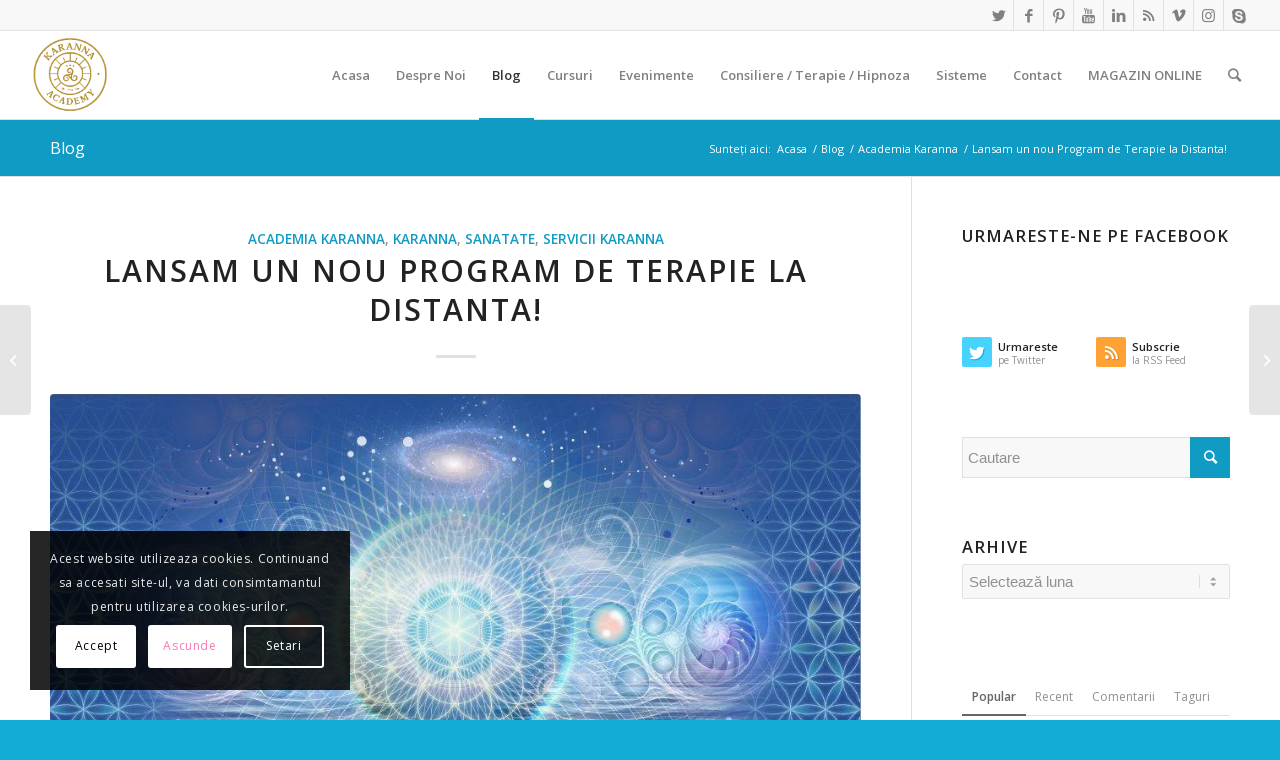

--- FILE ---
content_type: text/html; charset=UTF-8
request_url: https://www.karanna.ro/lansam-un-nou-program-de-terapie-la-distanta-7/
body_size: 59964
content:
<!DOCTYPE html><html lang="ro-RO" prefix="og: https://ogp.me/ns#" class="html_stretched responsive av-preloader-disabled av-default-lightbox  html_header_top html_logo_left html_main_nav_header html_menu_right html_slim html_header_sticky html_header_shrinking html_header_topbar_active html_mobile_menu_tablet html_header_searchicon html_content_align_center html_header_unstick_top_disabled html_header_stretch html_elegant-blog html_av-submenu-hidden html_av-submenu-display-click html_av-overlay-side html_av-overlay-side-classic html_av-submenu-noclone html_entry_id_31092 av-cookies-consent-show-message-bar av-cookies-cookie-consent-enabled av-cookies-can-opt-out av-cookies-user-silent-accept avia-cookie-check-browser-settings av-no-preview html_text_menu_active "><head><script data-no-optimize="1">var litespeed_docref=sessionStorage.getItem("litespeed_docref");litespeed_docref&&(Object.defineProperty(document,"referrer",{get:function(){return litespeed_docref}}),sessionStorage.removeItem("litespeed_docref"));</script> <meta charset="UTF-8" /><meta name="viewport" content="width=device-width, initial-scale=1"> <script data-optimized="1" type='text/javascript' src="[data-uri]" defer></script> <title>Lansam un nou Program de Terapie la Distanta! - KARANNA ©</title><meta name="description" content="Lansam un nou Program de Terapie cu abonament lunar! Reducere 50%! Inscrie-te acum. Locuri limitate!!   Lansam un nou program de terapie care consta in sedinte de terapie la distanta cu durata de 45 de minute. Va puteti inscrie la program achizitionand abonamentul lunar, in valoare de 100 de lei …"/><meta name="robots" content="follow, index, max-snippet:100, max-video-preview:100, max-image-preview:large"/><link rel="canonical" href="https://www.karanna.ro/lansam-un-nou-program-de-terapie-la-distanta-7/" /><meta property="og:locale" content="ro_RO" /><meta property="og:type" content="article" /><meta property="og:title" content="Lansam un nou Program de Terapie la Distanta! - KARANNA ©" /><meta property="og:description" content="Lansam un nou Program de Terapie cu abonament lunar! Reducere 50%! Inscrie-te acum. Locuri limitate!!   Lansam un nou program de terapie care consta in sedinte de terapie la distanta cu durata de 45 de minute. Va puteti inscrie la program achizitionand abonamentul lunar, in valoare de 100 de lei …" /><meta property="og:url" content="https://www.karanna.ro/lansam-un-nou-program-de-terapie-la-distanta-7/" /><meta property="og:site_name" content="KARANNA ©" /><meta property="article:publisher" content="https://www.facebook.com/Karanna.Academy/" /><meta property="article:author" content="https://www.facebook.com/profile.php?id=100003220401835" /><meta property="article:tag" content="program de terapie" /><meta property="article:tag" content="terapie" /><meta property="article:section" content="Academia Karanna" /><meta property="fb:app_id" content="100003220401835" /><meta property="og:image" content="https://www.karanna.ro/wp-content/uploads/2023/08/terapie-la-distanta-karanna.jpg" /><meta property="og:image:secure_url" content="https://www.karanna.ro/wp-content/uploads/2023/08/terapie-la-distanta-karanna.jpg" /><meta property="og:image:width" content="960" /><meta property="og:image:height" content="709" /><meta property="og:image:alt" content="Lansam un nou Program de Terapie la Distanta!" /><meta property="og:image:type" content="image/jpeg" /><meta property="article:published_time" content="2023-08-01T19:35:10+03:00" /><meta name="twitter:card" content="summary_large_image" /><meta name="twitter:title" content="Lansam un nou Program de Terapie la Distanta! - KARANNA ©" /><meta name="twitter:description" content="Lansam un nou Program de Terapie cu abonament lunar! Reducere 50%! Inscrie-te acum. Locuri limitate!!   Lansam un nou program de terapie care consta in sedinte de terapie la distanta cu durata de 45 de minute. Va puteti inscrie la program achizitionand abonamentul lunar, in valoare de 100 de lei …" /><meta name="twitter:site" content="@KarannaLight" /><meta name="twitter:creator" content="@KarannaLight" /><meta name="twitter:image" content="https://www.karanna.ro/wp-content/uploads/2023/08/terapie-la-distanta-karanna.jpg" /><meta name="twitter:label1" content="Scris de" /><meta name="twitter:data1" content="admin" /><meta name="twitter:label2" content="Timp pentru citire" /><meta name="twitter:data2" content="3 minute" /> <script type="application/ld+json" class="rank-math-schema-pro">{"@context":"https://schema.org","@graph":[{"@type":"Organization","@id":"https://www.karanna.ro/#organization","name":"admin","url":"https://www.karanna.ro","sameAs":["https://www.facebook.com/Karanna.Academy/","https://twitter.com/KarannaLight"],"email":"office@karanna.ro","logo":{"@type":"ImageObject","@id":"https://www.karanna.ro/#logo","url":"https://www.karanna.ro/wp-content/uploads/2014/11/logo-karanna-lightworkers.jpg","contentUrl":"https://www.karanna.ro/wp-content/uploads/2014/11/logo-karanna-lightworkers.jpg","caption":"admin","inLanguage":"ro-RO","width":"190","height":"60"}},{"@type":"WebSite","@id":"https://www.karanna.ro/#website","url":"https://www.karanna.ro","name":"admin","publisher":{"@id":"https://www.karanna.ro/#organization"},"inLanguage":"ro-RO"},{"@type":"ImageObject","@id":"https://www.karanna.ro/wp-content/uploads/2023/08/terapie-la-distanta-karanna.jpg","url":"https://www.karanna.ro/wp-content/uploads/2023/08/terapie-la-distanta-karanna.jpg","width":"960","height":"709","inLanguage":"ro-RO"},{"@type":"WebPage","@id":"https://www.karanna.ro/lansam-un-nou-program-de-terapie-la-distanta-7/#webpage","url":"https://www.karanna.ro/lansam-un-nou-program-de-terapie-la-distanta-7/","name":"Lansam un nou Program de Terapie la Distanta! - KARANNA \u00a9","datePublished":"2023-08-01T19:35:10+03:00","dateModified":"2023-08-01T19:35:10+03:00","isPartOf":{"@id":"https://www.karanna.ro/#website"},"primaryImageOfPage":{"@id":"https://www.karanna.ro/wp-content/uploads/2023/08/terapie-la-distanta-karanna.jpg"},"inLanguage":"ro-RO"},{"@type":"Person","@id":"https://www.karanna.ro/lansam-un-nou-program-de-terapie-la-distanta-7/#author","name":"admin","image":{"@type":"ImageObject","@id":"https://www.karanna.ro/wp-content/litespeed/avatar/3001148d9d25765865c4d2fa25b66024.jpg?ver=1768663341","url":"https://www.karanna.ro/wp-content/litespeed/avatar/3001148d9d25765865c4d2fa25b66024.jpg?ver=1768663341","caption":"admin","inLanguage":"ro-RO"},"worksFor":{"@id":"https://www.karanna.ro/#organization"}},{"@type":"BlogPosting","headline":"Lansam un nou Program de Terapie la Distanta! - KARANNA \u00a9","datePublished":"2023-08-01T19:35:10+03:00","dateModified":"2023-08-01T19:35:10+03:00","articleSection":"Academia Karanna, karanna, sanatate, Servicii Karanna","author":{"@id":"https://www.karanna.ro/lansam-un-nou-program-de-terapie-la-distanta-7/#author","name":"admin"},"publisher":{"@id":"https://www.karanna.ro/#organization"},"description":"Lansam un nou Program de Terapie cu abonament lunar! Reducere 50%! Inscrie-te acum. Locuri limitate!! \u00a0 Lansam un nou program de terapie care consta in sedinte de terapie la distanta cu durata de 45 de minute. Va puteti inscrie la program achizitionand abonamentul lunar, in valoare de 100 de lei \u2026","name":"Lansam un nou Program de Terapie la Distanta! - KARANNA \u00a9","@id":"https://www.karanna.ro/lansam-un-nou-program-de-terapie-la-distanta-7/#richSnippet","isPartOf":{"@id":"https://www.karanna.ro/lansam-un-nou-program-de-terapie-la-distanta-7/#webpage"},"image":{"@id":"https://www.karanna.ro/wp-content/uploads/2023/08/terapie-la-distanta-karanna.jpg"},"inLanguage":"ro-RO","mainEntityOfPage":{"@id":"https://www.karanna.ro/lansam-un-nou-program-de-terapie-la-distanta-7/#webpage"}}]}</script> <link rel="alternate" type="application/rss+xml" title="KARANNA © &raquo; Flux" href="https://www.karanna.ro/feed/" /><link rel="alternate" type="application/rss+xml" title="KARANNA © &raquo; Flux comentarii" href="https://www.karanna.ro/comments/feed/" /><link data-optimized="2" rel="stylesheet" href="https://www.karanna.ro/wp-content/litespeed/css/d138b80717de72f2a886468ec17f8cb4.css?ver=ee3fc" /><link rel="preload" as="image" href="https://www.karanna.ro/wp-content/uploads/2025/07/logo-transparent.png"><link rel="preload" as="image" href="https://www.karanna.ro/wp-content/uploads/2023/08/terapie-la-distanta-karanna.jpg.webp"><link rel="preload" as="image" href="https://www.karanna.ro/wp-content/uploads/2023/04/terapie-la-distanta-karanna.jpg.webp"><link rel="preload" as="image" href="https://www.karanna.ro/wp-content/uploads/2025/08/logo-transparent.png"><link rel="https://api.w.org/" href="https://www.karanna.ro/wp-json/" /><link rel="alternate" title="JSON" type="application/json" href="https://www.karanna.ro/wp-json/wp/v2/posts/31092" /><link rel="EditURI" type="application/rsd+xml" title="RSD" href="https://www.karanna.ro/xmlrpc.php?rsd" /><meta name="generator" content="WordPress 6.8.3" /><link rel='shortlink' href='https://www.karanna.ro/?p=31092' /><link rel="alternate" title="oEmbed (JSON)" type="application/json+oembed" href="https://www.karanna.ro/wp-json/oembed/1.0/embed?url=https%3A%2F%2Fwww.karanna.ro%2Flansam-un-nou-program-de-terapie-la-distanta-7%2F" /><link rel="alternate" title="oEmbed (XML)" type="text/xml+oembed" href="https://www.karanna.ro/wp-json/oembed/1.0/embed?url=https%3A%2F%2Fwww.karanna.ro%2Flansam-un-nou-program-de-terapie-la-distanta-7%2F&#038;format=xml" /><link rel="profile" href="http://gmpg.org/xfn/11" /><link rel="alternate" type="application/rss+xml" title="KARANNA © RSS2 Feed" href="https://www.karanna.ro/feed/" /><link rel="pingback" href="https://www.karanna.ro/xmlrpc.php" />
<!--[if lt IE 9]><script src="https://www.karanna.ro/wp-content/themes/enfold/js/html5shiv.js"></script><![endif]--><link rel="icon" href="https://www.karanna.ro/wp-content/uploads/2014/03/favicon.png" type="image/png"> <script data-optimized="1" type="text/javascript" src="[data-uri]" defer></script> </head><body id="top" class="wp-singular post-template-default single single-post postid-31092 single-format-standard wp-theme-enfold  rtl_columns stretched open_sans av-recaptcha-enabled av-google-badge-hide" itemscope="itemscope" itemtype="https://schema.org/WebPage" ><div id='wrap_all'><header id='header' class='all_colors header_color light_bg_color  av_header_top av_logo_left av_main_nav_header av_menu_right av_slim av_header_sticky av_header_shrinking av_header_stretch av_mobile_menu_tablet av_header_searchicon av_header_unstick_top_disabled av_bottom_nav_disabled  av_header_border_disabled'  role="banner" itemscope="itemscope" itemtype="https://schema.org/WPHeader" ><div id='header_meta' class='container_wrap container_wrap_meta  av_icon_active_right av_extra_header_active av_entry_id_31092'><div class='container'><ul class='noLightbox social_bookmarks icon_count_9'><li class='social_bookmarks_twitter av-social-link-twitter social_icon_1'><a target="_blank" aria-label="Link to Twitter" href='https://twitter.com/KarannaLight' aria-hidden='false' data-av_icon='' data-av_iconfont='entypo-fontello' title='Twitter' rel="noopener"><span class='avia_hidden_link_text'>Twitter</span></a></li><li class='social_bookmarks_facebook av-social-link-facebook social_icon_2'><a target="_blank" aria-label="Link to Facebook" href='https://www.facebook.com/Academia.Karanna/' aria-hidden='false' data-av_icon='' data-av_iconfont='entypo-fontello' title='Facebook' rel="noopener"><span class='avia_hidden_link_text'>Facebook</span></a></li><li class='social_bookmarks_pinterest av-social-link-pinterest social_icon_3'><a target="_blank" aria-label="Link to Pinterest" href='https://ro.pinterest.com/karannalight/' aria-hidden='false' data-av_icon='' data-av_iconfont='entypo-fontello' title='Pinterest' rel="noopener"><span class='avia_hidden_link_text'>Pinterest</span></a></li><li class='social_bookmarks_youtube av-social-link-youtube social_icon_4'><a target="_blank" aria-label="Link to Youtube" href='https://www.youtube.com/channel/UCD8COrxqy0OcHqiDIFW7IEQ' aria-hidden='false' data-av_icon='' data-av_iconfont='entypo-fontello' title='Youtube' rel="noopener"><span class='avia_hidden_link_text'>Youtube</span></a></li><li class='social_bookmarks_linkedin av-social-link-linkedin social_icon_5'><a target="_blank" aria-label="Link to LinkedIn" href='https://ro.linkedin.com/in/karanna' aria-hidden='false' data-av_icon='' data-av_iconfont='entypo-fontello' title='LinkedIn' rel="noopener"><span class='avia_hidden_link_text'>LinkedIn</span></a></li><li class='social_bookmarks_rss av-social-link-rss social_icon_6'><a  aria-label="Link to Rss" href='https://www.karanna.ro/feed/' aria-hidden='false' data-av_icon='' data-av_iconfont='entypo-fontello' title='Rss'><span class='avia_hidden_link_text'>Rss</span></a></li><li class='social_bookmarks_vimeo av-social-link-vimeo social_icon_7'><a target="_blank" aria-label="Link to Vimeo" href='https://vimeo.com/karannalight' aria-hidden='false' data-av_icon='' data-av_iconfont='entypo-fontello' title='Vimeo' rel="noopener"><span class='avia_hidden_link_text'>Vimeo</span></a></li><li class='social_bookmarks_instagram av-social-link-instagram social_icon_8'><a target="_blank" aria-label="Link to Instagram" href='https://www.instagram.com/academia.karanna/' aria-hidden='false' data-av_icon='' data-av_iconfont='entypo-fontello' title='Instagram' rel="noopener"><span class='avia_hidden_link_text'>Instagram</span></a></li><li class='social_bookmarks_skype av-social-link-skype social_icon_9'><a target="_blank" aria-label="Link to Skype" href='https://join.skype.com/invite/pH5Ql20cl3PS' aria-hidden='false' data-av_icon='' data-av_iconfont='entypo-fontello' title='Skype' rel="noopener"><span class='avia_hidden_link_text'>Skype</span></a></li></ul></div></div><div  id='header_main' class='container_wrap container_wrap_logo'><div class='container av-logo-container'><div class='inner-container'><span class='logo'><a href='https://www.karanna.ro/'><img height="100" width="300" src="https://www.karanna.ro/wp-content/uploads/2025/07/logo-transparent.png" alt="KARANNA ©" title="" fetchpriority="high" decoding="sync"/></a></span><nav class='main_menu' data-selectname='Selectați o pagină'  role="navigation" itemscope="itemscope" itemtype="https://schema.org/SiteNavigationElement" ><div class="avia-menu av-main-nav-wrap"><ul id="avia-menu" class="menu av-main-nav"><li id="menu-item-20202" class="menu-item menu-item-type-post_type menu-item-object-page menu-item-home menu-item-top-level menu-item-top-level-1"><a href="https://www.karanna.ro/" itemprop="url"><span class="avia-bullet"></span><span class="avia-menu-text">Acasa</span><span class="avia-menu-fx"><span class="avia-arrow-wrap"><span class="avia-arrow"></span></span></span></a></li><li id="menu-item-19170" class="menu-item menu-item-type-post_type menu-item-object-page menu-item-has-children menu-item-mega-parent  menu-item-top-level menu-item-top-level-2"><a href="https://www.karanna.ro/despre-noi-2/" itemprop="url"><span class="avia-bullet"></span><span class="avia-menu-text">Despre Noi</span><span class="avia-menu-fx"><span class="avia-arrow-wrap"><span class="avia-arrow"></span></span></span></a><div class='avia_mega_div avia_mega3 nine units'><ul class="sub-menu"><li id="menu-item-19196" class="menu-item menu-item-type-post_type menu-item-object-portfolio avia_mega_menu_columns_3 three units  avia_mega_menu_columns_first"><span class='mega_menu_title heading-color av-special-font'><a href='https://www.karanna.ro/portfoliu-item/certificate-karanna-anca-si-catalin/'>CERTIFICATE KARANNA©</a></span></li><li id="menu-item-19197" class="menu-item menu-item-type-post_type menu-item-object-portfolio avia_mega_menu_columns_3 three units "><span class='mega_menu_title heading-color av-special-font'><a href='https://www.karanna.ro/portfoliu-item/acreditari-karanna/'>INSTITUTE ACREDITARI KARANNA ©</a></span></li><li id="menu-item-19174" class="menu-item menu-item-type-post_type menu-item-object-page menu-item-privacy-policy avia_mega_menu_columns_3 three units avia_mega_menu_columns_last"><span class='mega_menu_title heading-color av-special-font'><a href='https://www.karanna.ro/termeni-si-conditii/'>Termeni si Conditii</a></span></li></ul></div></li><li id="menu-item-20119" class="menu-item menu-item-type-post_type menu-item-object-page current_page_parent menu-item-top-level menu-item-top-level-3 current-menu-item"><a href="https://www.karanna.ro/blog-3/" itemprop="url"><span class="avia-bullet"></span><span class="avia-menu-text">Blog</span><span class="avia-menu-fx"><span class="avia-arrow-wrap"><span class="avia-arrow"></span></span></span></a></li><li id="menu-item-19158" class="menu-item menu-item-type-post_type menu-item-object-page menu-item-has-children menu-item-mega-parent  menu-item-top-level menu-item-top-level-4"><a href="https://www.karanna.ro/cursuri-programe-karanna/" itemprop="url"><span class="avia-bullet"></span><span class="avia-menu-text">Cursuri</span><span class="avia-menu-fx"><span class="avia-arrow-wrap"><span class="avia-arrow"></span></span></span></a><div class='avia_mega_div avia_mega4 twelve units'><ul class="sub-menu"><li id="menu-item-19159" class="menu-item menu-item-type-post_type menu-item-object-page menu-item-has-children avia_mega_menu_columns_4 three units  avia_mega_menu_columns_first"><span class='mega_menu_title heading-color av-special-font'><a href='https://www.karanna.ro/cursuri-programe-karanna/curs-regresie-vieti-anterioare2/'>Cursuri Online – LIVE – Acreditate International – IPHM &#038; PHPA</a></span><ul class="sub-menu"><li id="menu-item-19160" class="menu-item menu-item-type-post_type menu-item-object-page menu-item-has-children"><a href="https://www.karanna.ro/cursuri-programe-karanna/curs-regresie-vieti-anterioare2/curs-academia-karanna/" itemprop="url"><span class="avia-bullet"></span><span class="avia-menu-text">Curs Academia Karanna ©</span></a><ul class="sub-menu"><li id="menu-item-19161" class="menu-item menu-item-type-post_type menu-item-object-page"><a href="https://www.karanna.ro/cursuri-programe-karanna/curs-regresie-vieti-anterioare2/formular-de-inscriere-cursuri-online-live/" itemprop="url"><span class="avia-bullet"></span><span class="avia-menu-text">Formular de Inscriere Cursuri Online-LIVE</span></a></li></ul></li><li id="menu-item-19162" class="menu-item menu-item-type-post_type menu-item-object-page"><a href="https://www.karanna.ro/cursuri-programe-karanna/curs-regresie-vieti-anterioare2/curs-de-regresie-vieti-anterioare/" itemprop="url"><span class="avia-bullet"></span><span class="avia-menu-text">Curs Regresie Vieti Anterioare</span></a></li></ul></li><li id="menu-item-19163" class="menu-item menu-item-type-post_type menu-item-object-page avia_mega_menu_columns_4 three units "><span class='mega_menu_title heading-color av-special-font'><a href='https://www.karanna.ro/cursuri-programe-karanna/cursuri-in-locatie-in-clasa/'>Cursuri In Locatie – In Clasa – Acreditate ANC &#038; IPHM &#038; PHPA</a></span></li><li id="menu-item-19164" class="menu-item menu-item-type-post_type menu-item-object-page avia_mega_menu_columns_4 three units "><span class='mega_menu_title heading-color av-special-font'><a href='https://www.karanna.ro/cursuri-programe-karanna/cursuri-self-study-studiu-individual/'>Cursuri SELF STUDY – Studiu Individual</a></span></li><li id="menu-item-19165" class="menu-item menu-item-type-post_type menu-item-object-page menu-item-has-children avia_mega_menu_columns_4 three units avia_mega_menu_columns_last"><span class='mega_menu_title heading-color av-special-font'><a href='https://www.karanna.ro/cursuri-programe-karanna/e-cursuri-video-la-distanta/'>E – Cursuri Video la Distanta – Acreditate International IPHM &#038; PHPA</a></span><ul class="sub-menu"><li id="menu-item-19169" class="menu-item menu-item-type-post_type menu-item-object-page"><a href="https://www.karanna.ro/cursuri-programe-karanna/e-cursuri-video-la-distanta/formulare-de-inscriere/" itemprop="url"><span class="avia-bullet"></span><span class="avia-menu-text">Formular de Inscriere E-Cursuri Video la Distanta</span></a></li><li id="menu-item-19166" class="menu-item menu-item-type-post_type menu-item-object-page"><a href="https://www.karanna.ro/cursuri-programe-karanna/e-cursuri-video-la-distanta/dezvoltare-spirituala/" itemprop="url"><span class="avia-bullet"></span><span class="avia-menu-text">Curs Dezvoltare Spirituala</span></a></li><li id="menu-item-19168" class="menu-item menu-item-type-post_type menu-item-object-page"><a href="https://www.karanna.ro/cursuri-programe-karanna/e-cursuri-video-la-distanta/protectie-psiho-energetica/" itemprop="url"><span class="avia-bullet"></span><span class="avia-menu-text">Curs Protectie Psiho-Energetica</span></a></li><li id="menu-item-19167" class="menu-item menu-item-type-post_type menu-item-object-page"><a href="https://www.karanna.ro/cursuri-programe-karanna/e-cursuri-video-la-distanta/e-curs-video-la-distanta-ingeri-ierarhii-spirituale/" itemprop="url"><span class="avia-bullet"></span><span class="avia-menu-text">Curs Ingeri &#038; Ierarhii Spirituale</span></a></li></ul></li></ul></div></li><li id="menu-item-19852" class="menu-item menu-item-type-custom menu-item-object-custom menu-item-top-level menu-item-top-level-5"><a href="https://www.evolutiespirituala.ro/evenimente/" itemprop="url"><span class="avia-bullet"></span><span class="avia-menu-text">Evenimente</span><span class="avia-menu-fx"><span class="avia-arrow-wrap"><span class="avia-arrow"></span></span></span></a></li><li id="menu-item-19199" class="menu-item menu-item-type-post_type menu-item-object-page menu-item-has-children menu-item-mega-parent  menu-item-top-level menu-item-top-level-6"><a href="https://www.karanna.ro/consiliere-terapie-hipnoza/" itemprop="url"><span class="avia-bullet"></span><span class="avia-menu-text">Consiliere / Terapie / Hipnoza</span><span class="avia-menu-fx"><span class="avia-arrow-wrap"><span class="avia-arrow"></span></span></span></a><div class='avia_mega_div avia_mega4 twelve units'><ul class="sub-menu"><li id="menu-item-19193" class="menu-item menu-item-type-post_type menu-item-object-page avia_mega_menu_columns_4 three units  avia_mega_menu_columns_first"><span class='mega_menu_title heading-color av-special-font'><a href='https://www.karanna.ro/consiliere-terapie/consiliere-dezvoltare-personala/'>Consiliere Dezvoltare Personala</a></span></li><li id="menu-item-19200" class="menu-item menu-item-type-post_type menu-item-object-page menu-item-has-children avia_mega_menu_columns_4 three units "><span class='mega_menu_title heading-color av-special-font'><a href='https://www.karanna.ro/consiliere-terapie/sesiuni-de-hipnoza-regresiva-hipnoza-terapeutica/'>Sesiuni de Hipnoza Regresiva &#038; Hipnoza Terapeutica</a></span><ul class="sub-menu"><li id="menu-item-19194" class="menu-item menu-item-type-post_type menu-item-object-page"><a href="https://www.karanna.ro/consiliere-terapie/sesiuni-de-hipnoza-regresiva-hipnoza-terapeutica/hipnoza-regresiva-regresii-in-vietile-anterioare-prin-metoda-looping/" itemprop="url"><span class="avia-bullet"></span><span class="avia-menu-text">Hipnoza Regresiva</span></a></li><li id="menu-item-19195" class="menu-item menu-item-type-post_type menu-item-object-page"><a href="https://www.karanna.ro/consiliere-terapie/sesiuni-de-hipnoza-regresiva-hipnoza-terapeutica/hipnoza-de-recalibrare-restructurare/" itemprop="url"><span class="avia-bullet"></span><span class="avia-menu-text">Hipnoza Terapeutica de Recalibrare &#038; Restructurare</span></a></li></ul></li><li id="menu-item-19201" class="menu-item menu-item-type-post_type menu-item-object-page avia_mega_menu_columns_4 three units "><span class='mega_menu_title heading-color av-special-font'><a href='https://www.karanna.ro/consiliere-terapie/terapie-la-distanta/'>Terapie Energetica la Distanta &#038; la Cabinet</a></span></li><li id="menu-item-19172" class="menu-item menu-item-type-post_type menu-item-object-page avia_mega_menu_columns_4 three units avia_mega_menu_columns_last"><span class='mega_menu_title heading-color av-special-font'><a href='https://www.karanna.ro/ritualuri-karanna/'>Ritualuri Karanna</a></span></li></ul></div></li><li id="menu-item-19202" class="menu-item menu-item-type-post_type menu-item-object-page menu-item-has-children menu-item-mega-parent  menu-item-top-level menu-item-top-level-7"><a href="https://www.karanna.ro/sisteme-karanna-sisteme-energetice-ordine-spirituale/" itemprop="url"><span class="avia-bullet"></span><span class="avia-menu-text">Sisteme</span><span class="avia-menu-fx"><span class="avia-arrow-wrap"><span class="avia-arrow"></span></span></span></a><div class='avia_mega_div avia_mega4 twelve units'><ul class="sub-menu"><li id="menu-item-19185" class="menu-item menu-item-type-post_type menu-item-object-page menu-item-has-children avia_mega_menu_columns_4 three units  avia_mega_menu_columns_first"><span class='mega_menu_title heading-color av-special-font'><a href='https://www.karanna.ro/sisteme-karanna-sisteme-energetice-ordine-spirituale/initierea-energetica-sau-ezoterica-si-criza-de-vindecare/'>Initierea Energetica sau Ezoterica si Criza de Vindecare</a></span><ul class="sub-menu"><li id="menu-item-19219" class="menu-item menu-item-type-post_type menu-item-object-page"><a href="https://www.karanna.ro/sisteme-karanna-sisteme-energetice-ordine-spirituale/tipuri-de-initieri/" itemprop="url"><span class="avia-bullet"></span><span class="avia-menu-text">Tipuri de Initieri</span></a></li></ul></li><li id="menu-item-19186" class="menu-item menu-item-type-post_type menu-item-object-page menu-item-has-children avia_mega_menu_columns_4 three units "><span class='mega_menu_title heading-color av-special-font'><a href='https://www.karanna.ro/sisteme-karanna-sisteme-energetice-ordine-spirituale/despre-initierea-oculta-ezoterica/'>Despre Initierea Oculta – Ezoterica</a></span><ul class="sub-menu"><li id="menu-item-19203" class="menu-item menu-item-type-post_type menu-item-object-page"><a href="https://www.karanna.ro/sisteme-karanna-sisteme-energetice-ordine-spirituale/isis-seichim/" itemprop="url"><span class="avia-bullet"></span><span class="avia-menu-text">Isis Seichim</span></a></li><li id="menu-item-19183" class="menu-item menu-item-type-post_type menu-item-object-page"><a href="https://www.karanna.ro/sisteme-karanna-sisteme-energetice-ordine-spirituale/arch-angelic-seichim/" itemprop="url"><span class="avia-bullet"></span><span class="avia-menu-text">Arch-Angelic Seichim</span></a></li><li id="menu-item-19184" class="menu-item menu-item-type-post_type menu-item-object-page"><a href="https://www.karanna.ro/sisteme-karanna-sisteme-energetice-ordine-spirituale/atlantean-crystal/" itemprop="url"><span class="avia-bullet"></span><span class="avia-menu-text">Atlantean Crystal</span></a></li><li id="menu-item-19182" class="menu-item menu-item-type-post_type menu-item-object-page"><a href="https://www.karanna.ro/sisteme-karanna-sisteme-energetice-ordine-spirituale/amara-omni-spiritual-empowerment/" itemprop="url"><span class="avia-bullet"></span><span class="avia-menu-text">Amara Spiritual Empowerment</span></a></li><li id="menu-item-19181" class="menu-item menu-item-type-post_type menu-item-object-page"><a href="https://www.karanna.ro/sisteme-karanna-sisteme-energetice-ordine-spirituale/advanced-mahatma-ascension/" itemprop="url"><span class="avia-bullet"></span><span class="avia-menu-text">Advanced Mahatma Ascension Reiki</span></a></li><li id="menu-item-19189" class="menu-item menu-item-type-post_type menu-item-object-page"><a href="https://www.karanna.ro/sisteme-karanna-sisteme-energetice-ordine-spirituale/higher-clearing-ray/" itemprop="url"><span class="avia-bullet"></span><span class="avia-menu-text">Higher Clearing Ray</span></a></li><li id="menu-item-19187" class="menu-item menu-item-type-post_type menu-item-object-page"><a href="https://www.karanna.ro/sisteme-karanna-sisteme-energetice-ordine-spirituale/terapie-cristale-eterice-ethereal-crystals/" itemprop="url"><span class="avia-bullet"></span><span class="avia-menu-text">Ethereal Crystals</span></a></li></ul></li><li id="menu-item-19204" class="menu-item menu-item-type-post_type menu-item-object-page menu-item-has-children avia_mega_menu_columns_4 three units "><span class='mega_menu_title heading-color av-special-font'><a href='https://www.karanna.ro/sisteme-karanna-sisteme-energetice-ordine-spirituale/sisteme-karanna/'>Sisteme Karanna©</a></span><ul class="sub-menu"><li id="menu-item-19191" class="menu-item menu-item-type-post_type menu-item-object-page"><a href="https://www.karanna.ro/sisteme-karanna-sisteme-energetice-ordine-spirituale/sisteme-karanna/atmic-boost/" itemprop="url"><span class="avia-bullet"></span><span class="avia-menu-text">Atmic Boost©</span></a></li><li id="menu-item-19206" class="menu-item menu-item-type-post_type menu-item-object-page"><a href="https://www.karanna.ro/sisteme-karanna-sisteme-energetice-ordine-spirituale/sisteme-karanna/khyati-system/" itemprop="url"><span class="avia-bullet"></span><span class="avia-menu-text">Khyati System ©</span></a></li><li id="menu-item-19207" class="menu-item menu-item-type-post_type menu-item-object-page"><a href="https://www.karanna.ro/sisteme-karanna-sisteme-energetice-ordine-spirituale/sisteme-karanna/taramurile-sigiliile-devasilor-spiritelor-naturii-devas-realms-seals/" itemprop="url"><span class="avia-bullet"></span><span class="avia-menu-text">Taramurile &#038; Sigiliile Devasilor / Spiritelor Naturii – Deva’s Realms &#038; Seals ©</span></a></li><li id="menu-item-19190" class="menu-item menu-item-type-post_type menu-item-object-page"><a href="https://www.karanna.ro/sisteme-karanna-sisteme-energetice-ordine-spirituale/sisteme-karanna/initiere-karanna-atman-spiritual-connection/" itemprop="url"><span class="avia-bullet"></span><span class="avia-menu-text">ATMAN Spiritual Connection©</span></a></li><li id="menu-item-19192" class="menu-item menu-item-type-post_type menu-item-object-page"><a href="https://www.karanna.ro/sisteme-karanna-sisteme-energetice-ordine-spirituale/sisteme-karanna/sigiliul-pentalfa-de-foc/" itemprop="url"><span class="avia-bullet"></span><span class="avia-menu-text">Fire Pentalfa Seal ©</span></a></li><li id="menu-item-19205" class="menu-item menu-item-type-post_type menu-item-object-page"><a href="https://www.karanna.ro/sisteme-karanna-sisteme-energetice-ordine-spirituale/sisteme-karanna/initiere-karanna-merkabah-merkavah-karanna-merkabah-merkavah-initiation/" itemprop="url"><span class="avia-bullet"></span><span class="avia-menu-text">Karanna Ascension© – Karanna Merkabah &#038; Corpul Mayavarupa©</span></a></li></ul></li><li id="menu-item-19208" class="menu-item menu-item-type-post_type menu-item-object-page menu-item-has-children avia_mega_menu_columns_4 three units avia_mega_menu_columns_last"><span class='mega_menu_title heading-color av-special-font'><a href='https://www.karanna.ro/sisteme-karanna-sisteme-energetice-ordine-spirituale/sisteme-reiki/'>Sisteme Reiki</a></span><ul class="sub-menu"><li id="menu-item-19209" class="menu-item menu-item-type-post_type menu-item-object-page"><a href="https://www.karanna.ro/sisteme-karanna-sisteme-energetice-ordine-spirituale/sisteme-reiki/karmic-reiki/" itemprop="url"><span class="avia-bullet"></span><span class="avia-menu-text">Karmic Reiki</span></a></li><li id="menu-item-19210" class="menu-item menu-item-type-post_type menu-item-object-page"><a href="https://www.karanna.ro/sisteme-karanna-sisteme-energetice-ordine-spirituale/sisteme-reiki/karuna-ki-reiki/" itemprop="url"><span class="avia-bullet"></span><span class="avia-menu-text">Karuna Ki Reiki</span></a></li><li id="menu-item-19211" class="menu-item menu-item-type-post_type menu-item-object-page"><a href="https://www.karanna.ro/sisteme-karanna-sisteme-energetice-ordine-spirituale/sisteme-reiki/kundalini-reiki/" itemprop="url"><span class="avia-bullet"></span><span class="avia-menu-text">Kundalini Reiki</span></a></li><li id="menu-item-19180" class="menu-item menu-item-type-post_type menu-item-object-page"><a href="https://www.karanna.ro/sisteme-karanna-sisteme-energetice-ordine-spirituale/sisteme-reiki/gold-reiki/" itemprop="url"><span class="avia-bullet"></span><span class="avia-menu-text">Gold Reiki</span></a></li><li id="menu-item-19212" class="menu-item menu-item-type-post_type menu-item-object-page"><a href="https://www.karanna.ro/sisteme-karanna-sisteme-energetice-ordine-spirituale/sisteme-reiki/lavender-flame-reiki/" itemprop="url"><span class="avia-bullet"></span><span class="avia-menu-text">Lavender Flame Reiki</span></a></li><li id="menu-item-19213" class="menu-item menu-item-type-post_type menu-item-object-page"><a href="https://www.karanna.ro/sisteme-karanna-sisteme-energetice-ordine-spirituale/sisteme-reiki/lightarian-reiki/" itemprop="url"><span class="avia-bullet"></span><span class="avia-menu-text">Lightarian Reiki™</span></a></li><li id="menu-item-19214" class="menu-item menu-item-type-post_type menu-item-object-page"><a href="https://www.karanna.ro/sisteme-karanna-sisteme-energetice-ordine-spirituale/sisteme-reiki/reiju-reiki/" itemprop="url"><span class="avia-bullet"></span><span class="avia-menu-text">Reiju Reiki</span></a></li><li id="menu-item-19215" class="menu-item menu-item-type-post_type menu-item-object-page"><a href="https://www.karanna.ro/sisteme-karanna-sisteme-energetice-ordine-spirituale/sisteme-reiki/reiki-usui-shiki-ryoho/" itemprop="url"><span class="avia-bullet"></span><span class="avia-menu-text">Reiki Usui Shiki Ryoho</span></a></li><li id="menu-item-19216" class="menu-item menu-item-type-post_type menu-item-object-page"><a href="https://www.karanna.ro/sisteme-karanna-sisteme-energetice-ordine-spirituale/sisteme-reiki/shamballa-mdh-reiki/" itemprop="url"><span class="avia-bullet"></span><span class="avia-menu-text">Shamballa MDH Reiki</span></a></li><li id="menu-item-19217" class="menu-item menu-item-type-post_type menu-item-object-page"><a href="https://www.karanna.ro/sisteme-karanna-sisteme-energetice-ordine-spirituale/sisteme-reiki/silver-violet-flame-reiki/" itemprop="url"><span class="avia-bullet"></span><span class="avia-menu-text">Silver Violet Flame Reiki</span></a></li><li id="menu-item-19218" class="menu-item menu-item-type-post_type menu-item-object-page"><a href="https://www.karanna.ro/sisteme-karanna-sisteme-energetice-ordine-spirituale/sisteme-reiki/violet-flame-reiki/" itemprop="url"><span class="avia-bullet"></span><span class="avia-menu-text">Violet Flame Reiki ™</span></a></li><li id="menu-item-19179" class="menu-item menu-item-type-post_type menu-item-object-page"><a href="https://www.karanna.ro/sisteme-karanna-sisteme-energetice-ordine-spirituale/sisteme-reiki/ascension-reiki/" itemprop="url"><span class="avia-bullet"></span><span class="avia-menu-text">Ascension Reiki</span></a></li><li id="menu-item-19178" class="menu-item menu-item-type-post_type menu-item-object-page"><a href="https://www.karanna.ro/sisteme-karanna-sisteme-energetice-ordine-spirituale/sisteme-reiki/break-free-deep-clearing-reiki/" itemprop="url"><span class="avia-bullet"></span><span class="avia-menu-text">Break Free Deep Clearing Reiki</span></a></li></ul></li></ul></div></li><li id="menu-item-19480" class="menu-item menu-item-type-post_type menu-item-object-page menu-item-top-level menu-item-top-level-8"><a href="https://www.karanna.ro/contact/" itemprop="url"><span class="avia-bullet"></span><span class="avia-menu-text">Contact</span><span class="avia-menu-fx"><span class="avia-arrow-wrap"><span class="avia-arrow"></span></span></span></a></li><li id="menu-item-20044" class="menu-item menu-item-type-custom menu-item-object-custom menu-item-top-level menu-item-top-level-9"><a href="https://www.evolutiespirituala.ro/karanna-online-shop/" itemprop="url"><span class="avia-bullet"></span><span class="avia-menu-text">MAGAZIN ONLINE</span><span class="avia-menu-fx"><span class="avia-arrow-wrap"><span class="avia-arrow"></span></span></span></a></li><li id="menu-item-search" class="noMobile menu-item menu-item-search-dropdown menu-item-avia-special"><a aria-label="Cautare" href="?s=" rel="nofollow" data-avia-search-tooltip="&lt;form role=&quot;search&quot; action=&quot;https://www.karanna.ro/&quot; id=&quot;searchform&quot; method=&quot;get&quot; class=&quot;&quot;&gt;
&lt;div&gt;
&lt;input type=&quot;submit&quot; value=&quot;&quot; id=&quot;searchsubmit&quot; class=&quot;button avia-font-entypo-fontello&quot; /&gt;
&lt;input type=&quot;text&quot; id=&quot;s&quot; name=&quot;s&quot; value=&quot;&quot; placeholder=&#039;Cautare&#039; /&gt;
&lt;/div&gt;
&lt;/form&gt;" aria-hidden='false' data-av_icon='' data-av_iconfont='entypo-fontello'><span class="avia_hidden_link_text">Cautare</span></a></li><li class="av-burger-menu-main menu-item-avia-special ">
<a href="#" aria-label="Menu" aria-hidden="false">
<span class="av-hamburger av-hamburger--spin av-js-hamburger">
<span class="av-hamburger-box">
<span class="av-hamburger-inner"></span>
<strong>Menu</strong>
</span>
</span>
<span class="avia_hidden_link_text">Menu</span>
</a></li></ul></div></nav></div></div></div><div class='header_bg'></div></header><div id='main' class='all_colors' data-scroll-offset='88'><div class='stretch_full container_wrap alternate_color light_bg_color title_container'><div class='container'><strong class='main-title entry-title '><a href='https://www.karanna.ro/blog-3/' rel='bookmark' title='Link permanent: Blog'  itemprop="headline" >Blog</a></strong><div class="breadcrumb breadcrumbs avia-breadcrumbs"><div class="breadcrumb-trail" ><span class="trail-before"><span class="breadcrumb-title">Sunteți aici:</span></span> <span  itemscope="itemscope" itemtype="https://schema.org/BreadcrumbList" ><span  itemscope="itemscope" itemtype="https://schema.org/ListItem" itemprop="itemListElement" ><a itemprop="url" href="https://www.karanna.ro" title="KARANNA ©" rel="home" class="trail-begin"><span itemprop="name">Acasa</span></a><span itemprop="position" class="hidden">1</span></span></span> <span class="sep">/</span> <span  itemscope="itemscope" itemtype="https://schema.org/BreadcrumbList" ><span  itemscope="itemscope" itemtype="https://schema.org/ListItem" itemprop="itemListElement" ><a itemprop="url" href="https://www.karanna.ro/blog-3/" title="Blog"><span itemprop="name">Blog</span></a><span itemprop="position" class="hidden">2</span></span></span> <span class="sep">/</span> <span  itemscope="itemscope" itemtype="https://schema.org/BreadcrumbList" ><span  itemscope="itemscope" itemtype="https://schema.org/ListItem" itemprop="itemListElement" ><a itemprop="url" href="https://www.karanna.ro/category/academia-karanna/"><span itemprop="name">Academia Karanna</span></a><span itemprop="position" class="hidden">3</span></span></span> <span class="sep">/</span> <span class="trail-end">Lansam un nou Program de Terapie la Distanta!</span></div></div></div></div><div class='container_wrap container_wrap_first main_color sidebar_right'><div class='container template-blog template-single-blog '><main class='content units av-content-small alpha  av-blog-meta-author-disabled av-blog-meta-comments-disabled av-blog-meta-date-disabled av-blog-meta-html-info-disabled'  role="main" itemscope="itemscope" itemtype="https://schema.org/Blog" ><article class='post-entry post-entry-type-standard post-entry-31092 post-loop-1 post-parity-odd post-entry-last single-big with-slider post-31092 post type-post status-publish format-standard has-post-thumbnail hentry category-academia-karanna category-karanna category-sanatate-2 category-servicii tag-program-de-terapie tag-terapie'  itemscope="itemscope" itemtype="https://schema.org/BlogPosting" itemprop="blogPost" ><div class='blog-meta'></div><div class='entry-content-wrapper clearfix standard-content'><header class="entry-content-header"><div class="av-heading-wrapper"><span class="blog-categories minor-meta"><a href="https://www.karanna.ro/category/academia-karanna/" rel="tag">Academia Karanna</a>, <a href="https://www.karanna.ro/category/karanna/" rel="tag">karanna</a>, <a href="https://www.karanna.ro/category/sanatate-2/" rel="tag">sanatate</a>, <a href="https://www.karanna.ro/category/servicii/" rel="tag">Servicii Karanna</a> </span><h1 class='post-title entry-title '  itemprop="headline" >	<a href='https://www.karanna.ro/lansam-un-nou-program-de-terapie-la-distanta-7/' rel='bookmark' title='Link permanent: Lansam un nou Program de Terapie la Distanta!'>Lansam un nou Program de Terapie la Distanta!			<span class='post-format-icon minor-meta'></span>	</a></h1></div></header><span class="av-vertical-delimiter"></span><div class="big-preview single-big"  itemprop="image" itemscope="itemscope" itemtype="https://schema.org/ImageObject" ><a href="https://www.karanna.ro/wp-content/uploads/2023/08/terapie-la-distanta-karanna.jpg"  title="terapie-la-distanta-karanna.jpg" ><img width="435" height="321" src="https://www.karanna.ro/wp-content/uploads/2023/08/terapie-la-distanta-karanna.jpg.webp" class="wp-image-31091 avia-img-lazy-loading-31091 attachment-entry_with_sidebar size-entry_with_sidebar wp-post-image" alt="terapie la distanta karanna" decoding="sync" fetchpriority="high" srcset="https://www.karanna.ro/wp-content/uploads/2023/08/terapie-la-distanta-karanna.jpg.webp 960w, https://www.karanna.ro/wp-content/uploads/2023/08/terapie-la-distanta-karanna-80x59.jpg.webp 80w, https://www.karanna.ro/wp-content/uploads/2023/08/terapie-la-distanta-karanna-300x222.jpg.webp 300w" sizes="(max-width: 435px) 100vw, 435px" title="Lansam un nou Program de Terapie la Distanta! 1"></a></div><div class="entry-content"  itemprop="text" ><h1 style="text-align: center;"><strong>Lansam un nou Program de Terapie cu abonament lunar! Reducere 50%! Inscrie-te acum. Locuri limitate!!</strong></h1><p>&nbsp;</p><p>Lansam un nou program de terapie care consta in sedinte de terapie la distanta cu durata de 45 de minute. Va puteti inscrie la program achizitionand abonamentul lunar, in valoare de 100 de lei (pentru o sedinta lunara de terapie).</p><p>Abonamentul are 50% Reducere fata de costul normal al unei sedinte de terapie, care este 200 de lei per sedinta.</p><p><span style="color: #ff6600;"><strong>Locurile pentru acest program sunt limitate. Daca doriti sa va inscrieti o puteti face pana la limita a 20 de locuri.</strong></span></p><p><strong>Puteti opta pentru o sedinta lunar, doua (bi-lunar) sau patru (saptamanal).</strong></p><p style="text-align: center;"><strong></strong></p><p>Va puteti dezabona oricand de la programul de terapie.</p><p>Terapia este efecuata de Anca si Catalin Bogdan, Terapeuti Acreditati International.</p><p><strong>Terapia se efectueaza prin tehnicile <a href="https://www.evolutiespirituala.ro/program-terapie-a-ouverta-mannas-healing-system/" target="_blank" rel="noopener noreferrer">A-Ouverta Mannas©</a>, Reiki sau alte tehnici, potrivite de la caz la caz.</strong></p><p><strong><a href="https://www.evolutiespirituala.ro/program-terapie-a-ouverta-mannas-healing-system/" target="_blank" rel="noopener noreferrer">A-Ouverta Mannas©</a> – Sistem Energetic de Vindecare Spirituala, Acreditat International – <a href="http://www.iphm.co.uk/accredited-training-providers.html" target="_blank" rel="noopener noreferrer">IPHM</a>.</strong></p><p><strong>Fondatori Sistem: Anca Bogdan &#038; Catalin Bogdan</strong></p><p><strong>Fondatori al <a href="https://www.evolutiespirituala.ro/sisteme-karanna/" target="_blank" rel="noopener noreferrer">Sistemelor Energetice Karanna©</a></strong></p><p><strong>Puteti citi Testimoniale despre activitatea noastra, <a href="https://www.evolutiespirituala.ro/testimoniale/" target="_blank" rel="noopener noreferrer">AICI</a>.</strong></p><p>&nbsp;</p><h4><strong>Cum ma pregatesc pentru Terapie Energetica la distanta?</strong></h4><div></div><div>Trebuie sa aveti telefonul, interfonul, televizorul inchis, lumina difuza, lumanari, betisoare parfumate sau tamaie, ce prefera fiecare…liniste, sau o muzica de relaxare sau meditatie – la un volum redus al sunetului.</div><div></div><div></div><div><strong>Pozitia Corpului</strong> Picioarele puţin depărtate (la aprox. 20-30 cm distanţă unul de altul), mâinile puţin depărtate de corp, cu palmele în sus, pe lângă corp. Degetul mijlociu trebuie să fie unit cu degetul mare, la ambele mâini. Puteti tine in maini cristale, in timpul meditatiei (ex: herkimer, citrin, ametist, ametrin). Acum puteţi începe meditaţia.</div><div></div><p>Stati intinsi pe spate – cine doreste poate sta in “lotus”, sau asezat, pe scaun, conditia ce trebuie respectata este coloana vertebrala sa fie cat mai dreapta, dar in acelasi timp relaxata, picioarele putin desfacute, bratele pe langa corp cu palmele in sus.</p><p><strong>NOTA – IMPORTANT!</strong>: terapia se efectueaza la fel de eficient indiferent daca aveti sau nu timp sa stati in liniste in timpul emiterii, asa cum am exemplificat mai sus, pentru a primi constient emisia.</p><h4><em><strong>Terapia se efectueaza in functie de optiunea pe care o veti alege, lunar (o data la 30 de zile), bi-lunar sau saptamanal, la ora 21:30 ora Romaniei.</strong></em></h4><p><strong>Cum calculati data emisiei:</strong> emisia se va efectua in aceeasi zi in care ati facut comanda, respectiv ziua in care ati primit email de confirmare a platii comenzii. Acest email va vine automat daca platiti cu cardul online sau in cateva zile daca platiti prin transfer bancar.</p><p><strong>De ex:</strong> daca ati platit luni, 25 ian, emisia va avea loc in aceeasi zi, la ora 21:30 ora Romaniei. Dupa 30 de zile veti primi un email automat de instiintare a crearii unei comenzi pentru achitarea terapiei din luna respectiva. Dupa ce achitati comanda, in aceeasi zi, veti avea terapia. Daca intarziati cu plata, programul se decaleaza conform platii dvs.</p><p>Daca selectati terapie 2 sau 4 pe luna, adica una la 2 saptamani sau una saptamanal, atunci din ziua platii, in care veti avea prima emisie, in 2 saptamani sau saptamanal in aceeasi zi a saptamanii veti avea urmatoarele emisii programate automat. De asemeni, daca intarziati cu plata, programul se decaleaza conform platii dvs.</p><p><strong>NU ESTE NEVOIE SA FACETI DVS PROGRAMARILE, ACESTEA DERULANDU-SE IN MOD AUTOMAT, dar daca totusi doriti sa faceti dvs personal programarile, pentru sedintele de terapie din cadrul abonamentului, o puteti face utilizand formularul de pe site:</strong></p><p style="text-align: center;"><a id="button8855" class="button " href="https://www.evolutiespirituala.ro/programari/" target="_blank" rel="noopener">VREAU SA IMI PROGRAMEZ SINGUR SEDINTELE DE TERAPIE</a></p><p>&nbsp;</p><p><strong>NOTA : In cazul in care nu faceti programari personal, vom utiliza din oficiu pre-programarile conform celor enuntate mai sus. O sedinta neprogramata de dvs nu este o sedinta care nu a avut loc, ci este o sedinta care s-a derulat in sistem automat.</strong></p><p>&nbsp;</p><p style="text-align: center;"><strong></strong></p><p> <a href="https://www.evolutiespirituala.ro/lansam-un-nou-program-de-terapie/?feed_id=72856&#038;_unique_id=64c9343875c9b" target="_blank" rel="noopener">https://www.evolutiespirituala.ro/lansam-un-nou-program-de-terapie/?feed_id=72856&#038;_unique_id=64c9343875c9b</a></p></div><span class='post-meta-infos'><time class='date-container minor-meta updated' >1 august 2023</time><span class='text-sep text-sep-date'>/</span><span class="blog-author minor-meta">de <span class="entry-author-link"  itemprop="author" ><span class="author"><span class="fn"><a href="https://www.karanna.ro/author/admin/" title="Articole de admin" rel="author">admin</a></span></span></span></span></span><footer class="entry-footer"><span class="blog-tags minor-meta"><strong>Etichete:</strong><span> <a href="https://www.karanna.ro/tag/program-de-terapie/" rel="tag">program de terapie</a>, <a href="https://www.karanna.ro/tag/terapie/" rel="tag">terapie</a></span></span><div class='av-share-box'><h5 class='av-share-link-description av-no-toc '>Share this entry</h5><ul class='av-share-box-list noLightbox'><li class='av-share-link av-social-link-facebook' ><a target="_blank" aria-label="Share on Facebook" href='https://www.facebook.com/sharer.php?u=https://www.karanna.ro/lansam-un-nou-program-de-terapie-la-distanta-7/&#038;t=Lansam%20un%20nou%20Program%20de%20Terapie%20la%20Distanta%21' aria-hidden='false' data-av_icon='' data-av_iconfont='entypo-fontello' title='' data-avia-related-tooltip='Share on Facebook' rel="noopener"><span class='avia_hidden_link_text'>Share on Facebook</span></a></li><li class='av-share-link av-social-link-twitter' ><a target="_blank" aria-label="Share on Twitter" href='https://twitter.com/share?text=Lansam%20un%20nou%20Program%20de%20Terapie%20la%20Distanta%21&#038;url=https://www.karanna.ro/?p=31092' aria-hidden='false' data-av_icon='' data-av_iconfont='entypo-fontello' title='' data-avia-related-tooltip='Share on Twitter' rel="noopener"><span class='avia_hidden_link_text'>Share on Twitter</span></a></li><li class='av-share-link av-social-link-whatsapp' ><a target="_blank" aria-label="Share on WhatsApp" href='https://api.whatsapp.com/send?text=https://www.karanna.ro/lansam-un-nou-program-de-terapie-la-distanta-7/' aria-hidden='false' data-av_icon='' data-av_iconfont='entypo-fontello' title='' data-avia-related-tooltip='Share on WhatsApp' rel="noopener"><span class='avia_hidden_link_text'>Share on WhatsApp</span></a></li><li class='av-share-link av-social-link-pinterest' ><a target="_blank" aria-label="Share on Pinterest" href='https://pinterest.com/pin/create/button/?url=https%3A%2F%2Fwww.karanna.ro%2Flansam-un-nou-program-de-terapie-la-distanta-7%2F&#038;description=Lansam%20un%20nou%20Program%20de%20Terapie%20la%20Distanta%21&#038;media=https%3A%2F%2Fwww.karanna.ro%2Fwp-content%2Fuploads%2F2023%2F08%2Fterapie-la-distanta-karanna.jpg' aria-hidden='false' data-av_icon='' data-av_iconfont='entypo-fontello' title='' data-avia-related-tooltip='Share on Pinterest' rel="noopener"><span class='avia_hidden_link_text'>Share on Pinterest</span></a></li><li class='av-share-link av-social-link-linkedin' ><a target="_blank" aria-label="Share on LinkedIn" href='https://linkedin.com/shareArticle?mini=true&#038;title=Lansam%20un%20nou%20Program%20de%20Terapie%20la%20Distanta%21&#038;url=https://www.karanna.ro/lansam-un-nou-program-de-terapie-la-distanta-7/' aria-hidden='false' data-av_icon='' data-av_iconfont='entypo-fontello' title='' data-avia-related-tooltip='Share on LinkedIn' rel="noopener"><span class='avia_hidden_link_text'>Share on LinkedIn</span></a></li><li class='av-share-link av-social-link-tumblr' ><a target="_blank" aria-label="Share on Tumblr" href='https://www.tumblr.com/share/link?url=https%3A%2F%2Fwww.karanna.ro%2Flansam-un-nou-program-de-terapie-la-distanta-7%2F&#038;name=Lansam%20un%20nou%20Program%20de%20Terapie%20la%20Distanta%21&#038;description=Lansam%20un%20nou%20Program%20de%20Terapie%20cu%20abonament%20lunar%21%20Reducere%2050%25%21%20Inscrie-te%20acum.%20Locuri%20limitate%21%21%20%C2%A0%20Lansam%20un%20nou%20program%20de%20terapie%20care%20consta%20in%20sedinte%20de%20terapie%20la%20distanta%20cu%20durata%20de%2045%20de%20minute.%20Va%20puteti%20inscrie%20la%20program%20achizitionand%20abonamentul%20lunar%2C%20in%20valoare%20de%20100%20de%20lei%20%E2%80%A6' aria-hidden='false' data-av_icon='' data-av_iconfont='entypo-fontello' title='' data-avia-related-tooltip='Share on Tumblr' rel="noopener"><span class='avia_hidden_link_text'>Share on Tumblr</span></a></li><li class='av-share-link av-social-link-mail' ><a  aria-label="Share by Mail" href='mailto:?subject=Lansam%20un%20nou%20Program%20de%20Terapie%20la%20Distanta%21&#038;body=https://www.karanna.ro/lansam-un-nou-program-de-terapie-la-distanta-7/' aria-hidden='false' data-av_icon='' data-av_iconfont='entypo-fontello' title='' data-avia-related-tooltip='Share by Mail'><span class='avia_hidden_link_text'>Share by Mail</span></a></li></ul></div></footer><div class='post_delimiter'></div></div><div class='post_author_timeline'></div><span class='hidden'>
<span class='av-structured-data'  itemprop="image" itemscope="itemscope" itemtype="https://schema.org/ImageObject" >
<span itemprop='url'>https://www.karanna.ro/wp-content/uploads/2023/08/terapie-la-distanta-karanna.jpg</span>
<span itemprop='height'>709</span>
<span itemprop='width'>960</span>
</span>
<span class='av-structured-data'  itemprop="publisher" itemtype="https://schema.org/Organization" itemscope="itemscope" >
<span itemprop='name'>admin</span>
<span itemprop='logo' itemscope itemtype='https://schema.org/ImageObject'>
<span itemprop='url'>https://www.karanna.ro/wp-content/uploads/2025/07/logo-transparent.png</span>
</span>
</span><span class='av-structured-data'  itemprop="author" itemscope="itemscope" itemtype="https://schema.org/Person" ><span itemprop='name'>admin</span></span><span class='av-structured-data'  itemprop="datePublished" datetime="2023-08-01T19:35:10+03:00" >2023-08-01 19:35:10</span><span class='av-structured-data'  itemprop="dateModified" itemtype="https://schema.org/dateModified" >2023-08-01 19:35:10</span><span class='av-structured-data'  itemprop="mainEntityOfPage" itemtype="https://schema.org/mainEntityOfPage" ><span itemprop='name'>Lansam un nou Program de Terapie la Distanta!</span></span></span></article><div class='single-big'></div><div class ='related_posts clearfix av-related-style-full'><h5 class='related_title'>S-ar putea sa iti placa de asemenea</h5><div class='related_entries_container '><div class='av_one_half no_margin  alpha relThumb relThumb1 relThumbOdd post-format-standard related_column'>
<a href='https://www.karanna.ro/initieri-si-terapie-la-distanta/' class='relThumWrap noLightbox' title='Inițieri și Terapie la Distanță '>
<span class='related_image_wrap' ><img data-lazyloaded="1" src="[data-uri]" width="180" height="167" data-src="https://www.karanna.ro/wp-content/uploads/2025/09/terapie.jpg" class="wp-image-43754 avia-img-lazy-loading-43754 attachment-square size-square wp-post-image" alt="terapie" title="terapie.jpg" decoding="async" data-srcset="https://www.karanna.ro/wp-content/uploads/2025/09/terapie.jpg 600w, https://www.karanna.ro/wp-content/uploads/2025/09/terapie-80x74.jpg 80w, https://www.karanna.ro/wp-content/uploads/2025/09/terapie-300x278.jpg 300w" data-sizes="(max-width: 180px) 100vw, 180px">	<span class='related-format-icon '><span class='related-format-icon-inner' aria-hidden='true' data-av_icon='' data-av_iconfont='entypo-fontello'></span></span>	</span><strong class='av-related-title'>Inițieri și Terapie la Distanță </strong>	</a></div><div class='av_one_half no_margin   relThumb relThumb2 relThumbEven post-format-standard related_column'>
<a href='https://www.karanna.ro/meditatie-pentru-ascensiune-si-tratament-5/' class='relThumWrap noLightbox' title='Meditatie pentru Ascensiune si Tratament'>
<span class='related_image_wrap' ><img data-lazyloaded="1" src="[data-uri]" width="144" height="180" data-src="https://www.karanna.ro/wp-content/uploads/2025/09/angels-3.jpg" class="wp-image-44460 avia-img-lazy-loading-44460 attachment-square size-square wp-post-image" alt="angels 3" title="angels-3.jpg" decoding="async" data-srcset="https://www.karanna.ro/wp-content/uploads/2025/09/angels-3.jpg 201w, https://www.karanna.ro/wp-content/uploads/2025/09/angels-3-64x80.jpg 64w" data-sizes="(max-width: 144px) 100vw, 144px">	<span class='related-format-icon '><span class='related-format-icon-inner' aria-hidden='true' data-av_icon='' data-av_iconfont='entypo-fontello'></span></span>	</span><strong class='av-related-title'>Meditatie pentru Ascensiune si Tratament</strong>	</a></div><div class='av_one_half no_margin   relThumb relThumb3 relThumbOdd post-format-standard related_column'>
<a href='https://www.karanna.ro/terapie-de-optimizare-vindecare-la-distanta-gratuit-2/' class='relThumWrap noLightbox' title='TERAPIE DE OPTIMIZARE / VINDECARE LA DISTANTA  GRATUIT !'>
<span class='related_image_wrap' ><img data-lazyloaded="1" src="[data-uri]" width="174" height="180" data-src="https://www.karanna.ro/wp-content/uploads/2022/10/A-OUVERTA-MANNAS-HEALING-SYSTEM.jpg.webp" class="wp-image-22730 avia-img-lazy-loading-22730 attachment-square size-square wp-post-image" alt="A OUVERTA MANNAS HEALING SYSTEM" title="A-OUVERTA-MANNAS-HEALING-SYSTEM.jpg" decoding="async" data-srcset="https://www.karanna.ro/wp-content/uploads/2022/10/A-OUVERTA-MANNAS-HEALING-SYSTEM.jpg.webp 450w, https://www.karanna.ro/wp-content/uploads/2022/10/A-OUVERTA-MANNAS-HEALING-SYSTEM-77x80.jpg.webp 77w, https://www.karanna.ro/wp-content/uploads/2022/10/A-OUVERTA-MANNAS-HEALING-SYSTEM-290x300.jpg.webp 290w" data-sizes="(max-width: 174px) 100vw, 174px">	<span class='related-format-icon '><span class='related-format-icon-inner' aria-hidden='true' data-av_icon='' data-av_iconfont='entypo-fontello'></span></span>	</span><strong class='av-related-title'>TERAPIE DE OPTIMIZARE / VINDECARE LA DISTANTA  GRATUIT !</strong>	</a></div><div class='av_one_half no_margin   relThumb relThumb4 relThumbEven post-format-standard related_column'>
<a href='https://www.karanna.ro/terapie-cu-maini-2/' class='relThumWrap noLightbox' title='Terapie cu mâini'>
<span class='related_image_wrap' ><img data-lazyloaded="1" src="[data-uri]" width="180" height="129" data-src="https://www.karanna.ro/wp-content/uploads/2025/08/terapie-cu-maini.jpg" class="wp-image-43477 avia-img-lazy-loading-43477 attachment-square size-square wp-post-image" alt="terapie cu maini" title="terapie-cu-maini.jpg" decoding="async" data-srcset="https://www.karanna.ro/wp-content/uploads/2025/08/terapie-cu-maini.jpg 1920w, https://www.karanna.ro/wp-content/uploads/2025/08/terapie-cu-maini-80x57.jpg 80w, https://www.karanna.ro/wp-content/uploads/2025/08/terapie-cu-maini-300x214.jpg 300w, https://www.karanna.ro/wp-content/uploads/2025/08/terapie-cu-maini-1030x735.jpg 1030w" data-sizes="(max-width: 180px) 100vw, 180px">	<span class='related-format-icon '><span class='related-format-icon-inner' aria-hidden='true' data-av_icon='' data-av_iconfont='entypo-fontello'></span></span>	</span><strong class='av-related-title'>Terapie cu mâini</strong>	</a></div><div class='av_one_half no_margin   relThumb relThumb5 relThumbOdd post-format-standard related_column'>
<a href='https://www.karanna.ro/meridianele-energetice-si-importanta-lor-in-sanatatea-individului-5/' class='relThumWrap noLightbox' title='Meridianele energetice si importanta lor in sanatatea individului'>
<span class='related_image_wrap' ><img data-lazyloaded="1" src="[data-uri]" width="180" height="123" data-src="https://www.karanna.ro/wp-content/uploads/2023/10/meridiane-energetice.jpg.webp" class="wp-image-33851 avia-img-lazy-loading-33851 attachment-square size-square wp-post-image" alt="meridiane energetice" title="meridiane-energetice.jpg" decoding="async" data-srcset="https://www.karanna.ro/wp-content/uploads/2023/10/meridiane-energetice.jpg.webp 942w, https://www.karanna.ro/wp-content/uploads/2023/10/meridiane-energetice-80x55.jpg.webp 80w, https://www.karanna.ro/wp-content/uploads/2023/10/meridiane-energetice-300x205.jpg.webp 300w" data-sizes="(max-width: 180px) 100vw, 180px">	<span class='related-format-icon '><span class='related-format-icon-inner' aria-hidden='true' data-av_icon='' data-av_iconfont='entypo-fontello'></span></span>	</span><strong class='av-related-title'>Meridianele energetice si importanta lor in sanatatea individului</strong>	</a></div><div class='av_one_half no_margin  omega relThumb relThumb6 relThumbEven post-format-standard related_column'>
<a href='https://www.karanna.ro/lansam-un-nou-program-de-terapie-la-distanta-4/' class='relThumWrap noLightbox' title='Lansam un nou Program de Terapie la Distanta!'>
<span class='related_image_wrap' ><img width="180" height="133" src="https://www.karanna.ro/wp-content/uploads/2023/04/terapie-la-distanta-karanna.jpg.webp" class="wp-image-25646 avia-img-lazy-loading-25646 attachment-square size-square wp-post-image" alt="terapie la distanta karanna" title="terapie-la-distanta-karanna.jpg" decoding="sync" srcset="https://www.karanna.ro/wp-content/uploads/2023/04/terapie-la-distanta-karanna.jpg.webp 960w, https://www.karanna.ro/wp-content/uploads/2023/04/terapie-la-distanta-karanna-80x59.jpg.webp 80w, https://www.karanna.ro/wp-content/uploads/2023/04/terapie-la-distanta-karanna-300x222.jpg.webp 300w" sizes="(max-width: 180px) 100vw, 180px" fetchpriority="high">	<span class='related-format-icon '><span class='related-format-icon-inner' aria-hidden='true' data-av_icon='' data-av_iconfont='entypo-fontello'></span></span>	</span><strong class='av-related-title'>Lansam un nou Program de Terapie la Distanta!</strong>	</a></div></div></div><div class='comment-entry post-entry'></div></main><aside class='sidebar sidebar_right  smartphones_sidebar_active alpha units'  role="complementary" itemscope="itemscope" itemtype="https://schema.org/WPSideBar" ><div class='inner_sidebar extralight-border'><section id="avia_fb_likebox-2" class="widget clearfix avia_fb_likebox"><h3 class="widgettitle">Urmareste-ne pe Facebook</h3><div class='av_facebook_widget_wrap ' ><div class="fb-page" data-width="500" data-href="https://www.facebook.com/Karanna.Academy" data-small-header="false" data-adapt-container-width="true" data-hide-cover="false" data-show-facepile="true" data-show-posts="false"><div class="fb-xfbml-parse-ignore"></div></div></div><span class="seperator extralight-border"></span></section><section id="avia_socialcount-2" class="widget clearfix avia_socialcount"><a href='http://twitter.com/KarannaLight/' class='asc_twitter asc_multi_count'><span class='social_widget_icon' aria-hidden='true' data-av_icon='' data-av_iconfont='entypo-fontello'></span><strong class='asc_count'>Urmareste</strong><span>pe Twitter</span></a><a href='https://www.karanna.ro/feed/' class='asc_rss asc_multi_count'><span class='social_widget_icon' aria-hidden='true' data-av_icon='' data-av_iconfont='entypo-fontello'></span><strong class='asc_count'>Subscrie</strong><span>la RSS Feed</span></a><span class="seperator extralight-border"></span></section><section id="search-2" class="widget clearfix widget_search"><form action="https://www.karanna.ro/" id="searchform" method="get" class=""><div>
<input type="submit" value="" id="searchsubmit" class="button avia-font-entypo-fontello" />
<input type="text" id="s" name="s" value="" placeholder='Cautare' /></div></form><span class="seperator extralight-border"></span></section><section id="archives-2" class="widget clearfix widget_archive"><h3 class="widgettitle">Arhive</h3>		<label class="screen-reader-text" for="archives-dropdown-2">Arhive</label>
<select id="archives-dropdown-2" name="archive-dropdown"><option value="">Selectează luna</option><option value='https://www.karanna.ro/2025/11/'> noiembrie 2025</option><option value='https://www.karanna.ro/2025/10/'> octombrie 2025</option><option value='https://www.karanna.ro/2025/09/'> septembrie 2025</option><option value='https://www.karanna.ro/2025/08/'> august 2025</option><option value='https://www.karanna.ro/2025/07/'> iulie 2025</option><option value='https://www.karanna.ro/2025/06/'> iunie 2025</option><option value='https://www.karanna.ro/2025/05/'> mai 2025</option><option value='https://www.karanna.ro/2025/04/'> aprilie 2025</option><option value='https://www.karanna.ro/2025/03/'> martie 2025</option><option value='https://www.karanna.ro/2025/02/'> februarie 2025</option><option value='https://www.karanna.ro/2025/01/'> ianuarie 2025</option><option value='https://www.karanna.ro/2024/12/'> decembrie 2024</option><option value='https://www.karanna.ro/2024/11/'> noiembrie 2024</option><option value='https://www.karanna.ro/2024/10/'> octombrie 2024</option><option value='https://www.karanna.ro/2023/12/'> decembrie 2023</option><option value='https://www.karanna.ro/2023/11/'> noiembrie 2023</option><option value='https://www.karanna.ro/2023/10/'> octombrie 2023</option><option value='https://www.karanna.ro/2023/09/'> septembrie 2023</option><option value='https://www.karanna.ro/2023/08/'> august 2023</option><option value='https://www.karanna.ro/2023/07/'> iulie 2023</option><option value='https://www.karanna.ro/2023/06/'> iunie 2023</option><option value='https://www.karanna.ro/2023/05/'> mai 2023</option><option value='https://www.karanna.ro/2023/04/'> aprilie 2023</option><option value='https://www.karanna.ro/2023/03/'> martie 2023</option><option value='https://www.karanna.ro/2023/02/'> februarie 2023</option><option value='https://www.karanna.ro/2023/01/'> ianuarie 2023</option><option value='https://www.karanna.ro/2022/12/'> decembrie 2022</option><option value='https://www.karanna.ro/2022/11/'> noiembrie 2022</option><option value='https://www.karanna.ro/2022/10/'> octombrie 2022</option><option value='https://www.karanna.ro/2022/09/'> septembrie 2022</option><option value='https://www.karanna.ro/2022/08/'> august 2022</option><option value='https://www.karanna.ro/2022/07/'> iulie 2022</option><option value='https://www.karanna.ro/2022/06/'> iunie 2022</option><option value='https://www.karanna.ro/2022/05/'> mai 2022</option><option value='https://www.karanna.ro/2022/04/'> aprilie 2022</option><option value='https://www.karanna.ro/2022/03/'> martie 2022</option><option value='https://www.karanna.ro/2022/02/'> februarie 2022</option><option value='https://www.karanna.ro/2021/12/'> decembrie 2021</option><option value='https://www.karanna.ro/2021/11/'> noiembrie 2021</option><option value='https://www.karanna.ro/2021/10/'> octombrie 2021</option><option value='https://www.karanna.ro/2020/11/'> noiembrie 2020</option><option value='https://www.karanna.ro/2015/12/'> decembrie 2015</option><option value='https://www.karanna.ro/2015/11/'> noiembrie 2015</option><option value='https://www.karanna.ro/2015/10/'> octombrie 2015</option><option value='https://www.karanna.ro/2015/09/'> septembrie 2015</option><option value='https://www.karanna.ro/2015/07/'> iulie 2015</option><option value='https://www.karanna.ro/2015/06/'> iunie 2015</option><option value='https://www.karanna.ro/2015/05/'> mai 2015</option><option value='https://www.karanna.ro/2015/04/'> aprilie 2015</option><option value='https://www.karanna.ro/2014/12/'> decembrie 2014</option><option value='https://www.karanna.ro/2014/11/'> noiembrie 2014</option><option value='https://www.karanna.ro/2014/10/'> octombrie 2014</option><option value='https://www.karanna.ro/2014/09/'> septembrie 2014</option><option value='https://www.karanna.ro/2014/08/'> august 2014</option><option value='https://www.karanna.ro/2014/07/'> iulie 2014</option><option value='https://www.karanna.ro/2014/06/'> iunie 2014</option><option value='https://www.karanna.ro/2014/05/'> mai 2014</option><option value='https://www.karanna.ro/2014/04/'> aprilie 2014</option><option value='https://www.karanna.ro/2014/03/'> martie 2014</option><option value='https://www.karanna.ro/2014/02/'> februarie 2014</option><option value='https://www.karanna.ro/2014/01/'> ianuarie 2014</option><option value='https://www.karanna.ro/2013/12/'> decembrie 2013</option><option value='https://www.karanna.ro/2013/11/'> noiembrie 2013</option><option value='https://www.karanna.ro/2013/10/'> octombrie 2013</option><option value='https://www.karanna.ro/2013/09/'> septembrie 2013</option><option value='https://www.karanna.ro/2013/08/'> august 2013</option><option value='https://www.karanna.ro/2013/07/'> iulie 2013</option><option value='https://www.karanna.ro/2013/06/'> iunie 2013</option><option value='https://www.karanna.ro/2013/05/'> mai 2013</option><option value='https://www.karanna.ro/2013/04/'> aprilie 2013</option><option value='https://www.karanna.ro/2013/03/'> martie 2013</option><option value='https://www.karanna.ro/2013/02/'> februarie 2013</option><option value='https://www.karanna.ro/2013/01/'> ianuarie 2013</option><option value='https://www.karanna.ro/2012/12/'> decembrie 2012</option><option value='https://www.karanna.ro/2012/11/'> noiembrie 2012</option><option value='https://www.karanna.ro/2012/10/'> octombrie 2012</option><option value='https://www.karanna.ro/2012/09/'> septembrie 2012</option><option value='https://www.karanna.ro/2012/08/'> august 2012</option><option value='https://www.karanna.ro/2012/07/'> iulie 2012</option><option value='https://www.karanna.ro/2012/06/'> iunie 2012</option><option value='https://www.karanna.ro/2012/05/'> mai 2012</option><option value='https://www.karanna.ro/2012/04/'> aprilie 2012</option><option value='https://www.karanna.ro/2012/03/'> martie 2012</option><option value='https://www.karanna.ro/2012/02/'> februarie 2012</option><option value='https://www.karanna.ro/2012/01/'> ianuarie 2012</option><option value='https://www.karanna.ro/2011/12/'> decembrie 2011</option><option value='https://www.karanna.ro/2011/11/'> noiembrie 2011</option><option value='https://www.karanna.ro/2011/10/'> octombrie 2011</option><option value='https://www.karanna.ro/2011/04/'> aprilie 2011</option><option value='https://www.karanna.ro/2011/02/'> februarie 2011</option><option value='https://www.karanna.ro/2011/01/'> ianuarie 2011</option><option value='https://www.karanna.ro/2010/12/'> decembrie 2010</option><option value='https://www.karanna.ro/2010/11/'> noiembrie 2010</option><option value='https://www.karanna.ro/2010/10/'> octombrie 2010</option><option value='https://www.karanna.ro/2010/08/'> august 2010</option><option value='https://www.karanna.ro/2010/07/'> iulie 2010</option></select> <script data-optimized="1" type="text/javascript" src="[data-uri]" defer></script> <span class="seperator extralight-border"></span></section><section id="avia_combo_widget-3" class="widget clearfix avia_combo_widget"><div class='tabcontainer border_tabs top_tab tab_initial_open tab_initial_open__1'><div class="tab widget_tab_popular first_tab active_tab "><span>Popular</span></div><div class='tab_content active_tab_content'><ul class="news-wrap"><li class="news-content post-format-standard"><a class='news-link' title='Tablitele de Smarald ale lui Thoth Atlanteeanul' href='https://www.karanna.ro/tablitele-de-smarald-ale-lui-thoth-atlanteeanul/'><span class='news-thumb '><img data-lazyloaded="1" src="[data-uri]" width="28" height="36" data-src="https://www.karanna.ro/wp-content/uploads/2010/10/thoth-in-the-path-of-tav-rebecca-steelman1.jpg.webp" class="wp-image-4770 avia-img-lazy-loading-4770 attachment-widget size-widget wp-post-image" alt="thoth in the path of tav rebecca steelman1" decoding="async" data-srcset="https://www.karanna.ro/wp-content/uploads/2010/10/thoth-in-the-path-of-tav-rebecca-steelman1.jpg.webp 539w, https://www.karanna.ro/wp-content/uploads/2010/10/thoth-in-the-path-of-tav-rebecca-steelman1-115x150.jpg.webp 115w, https://www.karanna.ro/wp-content/uploads/2010/10/thoth-in-the-path-of-tav-rebecca-steelman1-231x300.jpg.webp 231w" data-sizes="(max-width: 28px) 100vw, 28px" title="Tablitele de Smarald ale lui Thoth Atlanteeanul 2"></span><strong class='news-headline'>Tablitele de Smarald ale lui Thoth Atlanteeanul<span class='news-time'>14 octombrie 2010 - 14:40</span></strong></a></li><li class="news-content post-format-standard"><a class='news-link' title='ISTORIA PAMANTULUI &#8211; THOTH' href='https://www.karanna.ro/istoria-pamantului-thoth/'><span class='news-thumb '><img data-lazyloaded="1" src="[data-uri]" width="26" height="36" data-src="https://www.karanna.ro/wp-content/uploads/2010/10/Thoth.jpg.webp" class="wp-image-4596 avia-img-lazy-loading-4596 attachment-widget size-widget wp-post-image" alt="Thoth" decoding="async" data-srcset="https://www.karanna.ro/wp-content/uploads/2010/10/Thoth.jpg.webp 436w, https://www.karanna.ro/wp-content/uploads/2010/10/Thoth-109x150.jpg.webp 109w, https://www.karanna.ro/wp-content/uploads/2010/10/Thoth-218x300.jpg.webp 218w" data-sizes="(max-width: 26px) 100vw, 26px" title="ISTORIA PAMANTULUI - THOTH 3"></span><strong class='news-headline'>ISTORIA PAMANTULUI &#8211; THOTH<span class='news-time'>14 octombrie 2010 - 14:23</span></strong></a></li><li class="news-content post-format-standard"><a class='news-link' title='Istoria Spirituala a Pamantului' href='https://www.karanna.ro/istoria-spirituala-a-pamantului/'><span class='news-thumb '><img data-lazyloaded="1" src="[data-uri]" width="36" height="24" data-src="https://www.karanna.ro/wp-content/uploads/2010/10/8.jpg.webp" class="wp-image-4768 avia-img-lazy-loading-4768 attachment-widget size-widget wp-post-image" alt="8" decoding="async" data-srcset="https://www.karanna.ro/wp-content/uploads/2010/10/8.jpg.webp 500w, https://www.karanna.ro/wp-content/uploads/2010/10/8-150x99.jpg.webp 150w, https://www.karanna.ro/wp-content/uploads/2010/10/8-300x199.jpg.webp 300w" data-sizes="(max-width: 36px) 100vw, 36px" title="Istoria Spirituala a Pamantului 4"></span><strong class='news-headline'>Istoria Spirituala a Pamantului<span class='news-time'>14 octombrie 2010 - 14:22</span></strong></a></li><li class="news-content post-format-standard"><a class='news-link' title='AGARTHA ŞI MAEŞTRII DIN SIRIUS' href='https://www.karanna.ro/agartha-si-maestrii-din-sirius/'><span class='news-thumb '><img data-lazyloaded="1" src="[data-uri]" width="36" height="23" data-src="https://www.karanna.ro/wp-content/uploads/2010/10/578656_337016506387310_1464334743_n.jpg.webp" class="wp-image-4766 avia-img-lazy-loading-4766 attachment-widget size-widget wp-post-image" alt="578656 337016506387310 1464334743 n" decoding="async" data-srcset="https://www.karanna.ro/wp-content/uploads/2010/10/578656_337016506387310_1464334743_n.jpg.webp 960w, https://www.karanna.ro/wp-content/uploads/2010/10/578656_337016506387310_1464334743_n-150x96.jpg.webp 150w, https://www.karanna.ro/wp-content/uploads/2010/10/578656_337016506387310_1464334743_n-300x192.jpg.webp 300w" data-sizes="(max-width: 36px) 100vw, 36px" title="AGARTHA ŞI MAEŞTRII DIN SIRIUS 5"></span><strong class='news-headline'>AGARTHA ŞI MAEŞTRII DIN SIRIUS<span class='news-time'>9 octombrie 2010 - 17:38</span></strong></a></li><li class="news-content post-format-standard"><a class='news-link' title='Caderea Atlantidei' href='https://www.karanna.ro/caderea-atlantidei/'><span class='news-thumb '><img data-lazyloaded="1" src="[data-uri]" width="36" height="25" data-src="https://www.karanna.ro/wp-content/uploads/2010/08/A.jpg.webp" class="wp-image-4764 avia-img-lazy-loading-4764 attachment-widget size-widget wp-post-image" alt="A" decoding="async" data-srcset="https://www.karanna.ro/wp-content/uploads/2010/08/A.jpg.webp 572w, https://www.karanna.ro/wp-content/uploads/2010/08/A-150x104.jpg.webp 150w, https://www.karanna.ro/wp-content/uploads/2010/08/A-300x209.jpg.webp 300w" data-sizes="(max-width: 36px) 100vw, 36px" title="Caderea Atlantidei 6"></span><strong class='news-headline'>Caderea Atlantidei<span class='news-time'>14 august 2010 - 17:21</span></strong></a></li></ul></div><div class="tab widget_tab_recent"><span>Recent</span></div><div class='tab_content '><ul class="news-wrap"><li class="news-content post-format-standard"><a class='news-link' title='„Descoperă-ți Drumul Destinului prin Cele Șapte Chei ale Înțelepciunii Spirituale!”' href='https://www.karanna.ro/descopera-ti-drumul-destinului-prin-cele-sapte-chei-ale-intelepciunii-spirituale-4/'><span class='news-thumb '><img data-lazyloaded="1" src="[data-uri]" width="36" height="36" data-src="https://www.karanna.ro/wp-content/uploads/2025/11/92061-descopera-ti-drumul-destinului-prin-cele-sapte-chei-ale-intelepciunii-spirituale.jpg" class="wp-image-46160 avia-img-lazy-loading-46160 attachment-widget size-widget wp-post-image" alt="92061 descopera ti drumul destinului prin cele sapte chei ale intelepciunii spirituale" decoding="async" data-srcset="https://www.karanna.ro/wp-content/uploads/2025/11/92061-descopera-ti-drumul-destinului-prin-cele-sapte-chei-ale-intelepciunii-spirituale.jpg 1024w, https://www.karanna.ro/wp-content/uploads/2025/11/92061-descopera-ti-drumul-destinului-prin-cele-sapte-chei-ale-intelepciunii-spirituale-80x80.jpg 80w, https://www.karanna.ro/wp-content/uploads/2025/11/92061-descopera-ti-drumul-destinului-prin-cele-sapte-chei-ale-intelepciunii-spirituale-300x300.jpg 300w" data-sizes="(max-width: 36px) 100vw, 36px" title="„Descoperă-ți Drumul Destinului prin Cele Șapte Chei ale Înțelepciunii Spirituale!” 7"></span><strong class='news-headline'>„Descoperă-ți Drumul Destinului prin Cele Șapte Chei...<span class='news-time'>13 noiembrie 2025 - 04:26</span></strong></a></li><li class="news-content post-format-standard"><a class='news-link' title='Curs și Inițiere Animale Sacre &#8211; Totem și Animale de Putere &#8211; Abonament 4 Lecții / Lună' href='https://www.karanna.ro/curs-si-initiere-animale-sacre-totem-si-animale-de-putere-abonament-4-lectii-luna-4/'><span class='news-thumb '><img data-lazyloaded="1" src="[data-uri]" width="36" height="36" data-src="https://www.karanna.ro/wp-content/uploads/2025/11/Curs-si-initiere-Animale-Sacre-Totem-si-Animale-de-Putere.webp" class="wp-image-46156 avia-img-lazy-loading-46156 attachment-widget size-widget wp-post-image" alt="Curs si initiere Animale Sacre Totem si Animale de Putere" decoding="async" data-srcset="https://www.karanna.ro/wp-content/uploads/2025/11/Curs-si-initiere-Animale-Sacre-Totem-si-Animale-de-Putere.webp 600w, https://www.karanna.ro/wp-content/uploads/2025/11/Curs-si-initiere-Animale-Sacre-Totem-si-Animale-de-Putere-80x80.webp 80w, https://www.karanna.ro/wp-content/uploads/2025/11/Curs-si-initiere-Animale-Sacre-Totem-si-Animale-de-Putere-300x300.webp 300w" data-sizes="(max-width: 36px) 100vw, 36px" title="Curs și Inițiere Animale Sacre - Totem și Animale de Putere - Abonament 4 Lecții / Lună 8"></span><strong class='news-headline'>Curs și Inițiere Animale Sacre &#8211; Totem și Animale...<span class='news-time'>13 noiembrie 2025 - 01:16</span></strong></a></li><li class="news-content post-format-standard"><a class='news-link' title='Solstitiul de vara &#8211; cea mai lunga zi din an' href='https://www.karanna.ro/solstitiul-de-vara-cea-mai-lunga-zi-din-an-10/'><span class='news-thumb '><img data-lazyloaded="1" src="[data-uri]" width="36" height="20" data-src="https://www.karanna.ro/wp-content/uploads/2025/11/solstitiu_de_vara_2018_05598200.jpg" class="wp-image-46152 avia-img-lazy-loading-46152 attachment-widget size-widget wp-post-image" alt="solstitiu de vara 2018 05598200" decoding="async" data-srcset="https://www.karanna.ro/wp-content/uploads/2025/11/solstitiu_de_vara_2018_05598200.jpg 728w, https://www.karanna.ro/wp-content/uploads/2025/11/solstitiu_de_vara_2018_05598200-80x45.jpg 80w, https://www.karanna.ro/wp-content/uploads/2025/11/solstitiu_de_vara_2018_05598200-300x170.jpg 300w" data-sizes="(max-width: 36px) 100vw, 36px" title="Solstitiul de vara - cea mai lunga zi din an 9"></span><strong class='news-headline'>Solstitiul de vara &#8211; cea mai lunga zi din an<span class='news-time'>12 noiembrie 2025 - 22:26</span></strong></a></li><li class="news-content post-format-standard"><a class='news-link' title='Ritual pentru dezlegare de beție' href='https://www.karanna.ro/ritual-pentru-dezlegare-de-betie-4/'><span class='news-thumb '><img data-lazyloaded="1" src="[data-uri]" width="36" height="36" data-src="https://www.karanna.ro/wp-content/uploads/2025/11/ritual-pentru-dezlegare-de-betie.jpeg" class="wp-image-46148 avia-img-lazy-loading-46148 attachment-widget size-widget wp-post-image" alt="ritual pentru dezlegare de betie" decoding="async" data-srcset="https://www.karanna.ro/wp-content/uploads/2025/11/ritual-pentru-dezlegare-de-betie.jpeg 1024w, https://www.karanna.ro/wp-content/uploads/2025/11/ritual-pentru-dezlegare-de-betie-80x80.jpeg 80w, https://www.karanna.ro/wp-content/uploads/2025/11/ritual-pentru-dezlegare-de-betie-300x300.jpeg 300w" data-sizes="(max-width: 36px) 100vw, 36px" title="Ritual pentru dezlegare de beție 10"></span><strong class='news-headline'>Ritual pentru dezlegare de beție<span class='news-time'>12 noiembrie 2025 - 19:16</span></strong></a></li><li class="news-content post-format-standard"><a class='news-link' title='Oază de liniște în jungla urbană' href='https://www.karanna.ro/oaza-de-liniste-in-jungla-urbana-4/'><span class='news-thumb '><img data-lazyloaded="1" src="[data-uri]" width="36" height="21" data-src="https://www.karanna.ro/wp-content/uploads/2025/11/129244-oaza-de-liniste-in-jungla-urbana.jpg" class="wp-image-46144 avia-img-lazy-loading-46144 attachment-widget size-widget wp-post-image" alt="129244 oaza de liniste in jungla urbana" decoding="async" data-srcset="https://www.karanna.ro/wp-content/uploads/2025/11/129244-oaza-de-liniste-in-jungla-urbana.jpg 1792w, https://www.karanna.ro/wp-content/uploads/2025/11/129244-oaza-de-liniste-in-jungla-urbana-80x46.jpg 80w, https://www.karanna.ro/wp-content/uploads/2025/11/129244-oaza-de-liniste-in-jungla-urbana-300x171.jpg 300w, https://www.karanna.ro/wp-content/uploads/2025/11/129244-oaza-de-liniste-in-jungla-urbana-1030x589.jpg 1030w" data-sizes="(max-width: 36px) 100vw, 36px" title="Oază de liniște în jungla urbană 11"></span><strong class='news-headline'>Oază de liniște în jungla urbană<span class='news-time'>12 noiembrie 2025 - 16:26</span></strong></a></li></ul></div><div class="tab widget_tab_comments"><span>Comentarii</span></div><div class='tab_content '><ul class="news-wrap"><li class="news-content"><a class='news-link' title='Quiz: Mobile / Native Apps' href='https://www.karanna.ro/?p=19/#comment-2'><span class='news-thumb'><img data-lazyloaded="1" src="[data-uri]" alt='Stylemix Themess' data-src='https://www.karanna.ro/wp-content/litespeed/avatar/c04fa9270efdfe187933144b83d3b220.jpg?ver=1768669418' data-srcset='https://www.karanna.ro/wp-content/litespeed/avatar/4e72877137b072954554779ff90dbd88.jpg?ver=1768669418 2x' class='avatar avatar-48 photo' height='48' width='48' decoding='async'/></span><strong class='news-headline'>hello!<span class='news-time'>4 mai 2022 - 12:47 de Stylemix Themess</span></strong></a></li><li class="news-content"><a class='news-link' title='Volta GPU for optimization.' href='https://www.karanna.ro/?p=53/#comment-11'><span class='news-thumb'><img data-lazyloaded="1" src="[data-uri]" alt='Stylemix Themess' data-src='https://www.karanna.ro/wp-content/litespeed/avatar/c04fa9270efdfe187933144b83d3b220.jpg?ver=1768669418' data-srcset='https://www.karanna.ro/wp-content/litespeed/avatar/4e72877137b072954554779ff90dbd88.jpg?ver=1768669418 2x' class='avatar avatar-48 photo' height='48' width='48' decoding='async'/></span><strong class='news-headline'>Of course, our developers are working on it, we will try...<span class='news-time'>4 mai 2022 - 10:24 de Stylemix Themess</span></strong></a></li><li class="news-content"><a class='news-link' title='Volta GPU for optimization.' href='https://www.karanna.ro/?p=53/#comment-10'><span class='news-thumb'><img data-lazyloaded="1" src="[data-uri]" alt='froust' data-src='https://www.karanna.ro/wp-content/litespeed/avatar/e10f69a90c8981a00cf590992f3a9064.jpg?ver=1768669638' data-srcset='https://www.karanna.ro/wp-content/litespeed/avatar/8ef7acc20eebf87f38c766cef7f7e4f1.jpg?ver=1768669638 2x' class='avatar avatar-48 photo' height='48' width='48' decoding='async'/></span><strong class='news-headline'>Great Slider, will you add SliderShare API support in the...<span class='news-time'>4 mai 2022 - 10:24 de froust</span></strong></a></li><li class="news-content"><a class='news-link' title='Realistic Graphic on UE4' href='https://www.karanna.ro/?p=16/#comment-9'><span class='news-thumb'><img data-lazyloaded="1" src="[data-uri]" alt='StylemixThemes' data-src='https://www.karanna.ro/wp-content/litespeed/avatar/c04fa9270efdfe187933144b83d3b220.jpg?ver=1768669418' data-srcset='https://www.karanna.ro/wp-content/litespeed/avatar/4e72877137b072954554779ff90dbd88.jpg?ver=1768669418 2x' class='avatar avatar-48 photo' height='48' width='48' decoding='async'/></span><strong class='news-headline'>Sure, you can find more videos on <a href="https://www.youtube.com/channel/UC5Qk8mWBwtMyEj7iQQYRk1A"...<span class='news-time'>4 mai 2022 - 10:13 de StylemixThemes</span></strong></a></li><li class="news-content"><a class='news-link' title='Realistic Graphic on UE4' href='https://www.karanna.ro/?p=16/#comment-8'><span class='news-thumb'><img data-lazyloaded="1" src="[data-uri]" alt='froust' data-src='https://www.karanna.ro/wp-content/litespeed/avatar/e10f69a90c8981a00cf590992f3a9064.jpg?ver=1768669638' data-srcset='https://www.karanna.ro/wp-content/litespeed/avatar/8ef7acc20eebf87f38c766cef7f7e4f1.jpg?ver=1768669638 2x' class='avatar avatar-48 photo' height='48' width='48' decoding='async'/></span><strong class='news-headline'>Is there any other videos available? Really love this G...<span class='news-time'>4 mai 2022 - 10:11 de froust</span></strong></a></li></ul></div><div class="tab last_tab widget_tab_tags"><span>Taguri</span></div><div class='tab_content tagcloud '><a href="https://www.karanna.ro/tag/academiakaranna/" class="tag-cloud-link tag-link-1002 tag-link-position-1" style="font-size: 12px;">academiakaranna</a>
<a href="https://www.karanna.ro/tag/arhangheli/" class="tag-cloud-link tag-link-104 tag-link-position-2" style="font-size: 12px;">arhangheli</a>
<a href="https://www.karanna.ro/tag/astrologie/" class="tag-cloud-link tag-link-735 tag-link-position-3" style="font-size: 12px;">ASTROLOGIE</a>
<a href="https://www.karanna.ro/tag/atlantida/" class="tag-cloud-link tag-link-280 tag-link-position-4" style="font-size: 12px;">atlantida</a>
<a href="https://www.karanna.ro/tag/autocunoastere/" class="tag-cloud-link tag-link-1067 tag-link-position-5" style="font-size: 12px;">Autocunoastere</a>
<a href="https://www.karanna.ro/tag/calendarul-mayas-pentru-bioritm/" class="tag-cloud-link tag-link-989 tag-link-position-6" style="font-size: 12px;">calendarul mayas pentru bioritm</a>
<a href="https://www.karanna.ro/tag/constiinta/" class="tag-cloud-link tag-link-1109 tag-link-position-7" style="font-size: 12px;">constiinta</a>
<a href="https://www.karanna.ro/tag/crestere-personala/" class="tag-cloud-link tag-link-1068 tag-link-position-8" style="font-size: 12px;">creștere personală</a>
<a href="https://www.karanna.ro/tag/cristale-2/" class="tag-cloud-link tag-link-329 tag-link-position-9" style="font-size: 12px;">cristale</a>
<a href="https://www.karanna.ro/tag/cursuri-online/" class="tag-cloud-link tag-link-114 tag-link-position-10" style="font-size: 12px;">cursuri online</a>
<a href="https://www.karanna.ro/tag/dezvoltare-personala/" class="tag-cloud-link tag-link-776 tag-link-position-11" style="font-size: 12px;">dezvoltare personala</a>
<a href="https://www.karanna.ro/tag/dezvoltare-spirituala/" class="tag-cloud-link tag-link-347 tag-link-position-12" style="font-size: 12px;">dezvoltare spirituala</a>
<a href="https://www.karanna.ro/tag/echilibru-emotional/" class="tag-cloud-link tag-link-1069 tag-link-position-13" style="font-size: 12px;">echilibru emoțional</a>
<a href="https://www.karanna.ro/tag/egipt/" class="tag-cloud-link tag-link-730 tag-link-position-14" style="font-size: 12px;">EGIPT</a>
<a href="https://www.karanna.ro/tag/energie/" class="tag-cloud-link tag-link-60 tag-link-position-15" style="font-size: 12px;">energie</a>
<a href="https://www.karanna.ro/tag/evolutie-spirituala/" class="tag-cloud-link tag-link-777 tag-link-position-16" style="font-size: 12px;">evolutie spirituala</a>
<a href="https://www.karanna.ro/tag/horoscop-chinezesc/" class="tag-cloud-link tag-link-990 tag-link-position-17" style="font-size: 12px;">horoscop chinezesc</a>
<a href="https://www.karanna.ro/tag/horoscop-vedic/" class="tag-cloud-link tag-link-991 tag-link-position-18" style="font-size: 12px;">horoscop vedic</a>
<a href="https://www.karanna.ro/tag/human-design/" class="tag-cloud-link tag-link-3104 tag-link-position-19" style="font-size: 12px;">Human Design</a>
<a href="https://www.karanna.ro/tag/i-ching/" class="tag-cloud-link tag-link-3105 tag-link-position-20" style="font-size: 12px;">I Ching</a>
<a href="https://www.karanna.ro/tag/iluminare/" class="tag-cloud-link tag-link-861 tag-link-position-21" style="font-size: 12px;">iluminare</a>
<a href="https://www.karanna.ro/tag/ingeri-2/" class="tag-cloud-link tag-link-105 tag-link-position-22" style="font-size: 12px;">ingeri</a>
<a href="https://www.karanna.ro/tag/initieri-4/" class="tag-cloud-link tag-link-143 tag-link-position-23" style="font-size: 12px;">initieri</a>
<a href="https://www.karanna.ro/tag/inspiratie/" class="tag-cloud-link tag-link-1085 tag-link-position-24" style="font-size: 12px;">Inspiratie</a>
<a href="https://www.karanna.ro/tag/introspectie/" class="tag-cloud-link tag-link-1200 tag-link-position-25" style="font-size: 12px;">introspecție</a>
<a href="https://www.karanna.ro/tag/karanna/" class="tag-cloud-link tag-link-723 tag-link-position-26" style="font-size: 12px;">karanna</a>
<a href="https://www.karanna.ro/tag/magie/" class="tag-cloud-link tag-link-787 tag-link-position-27" style="font-size: 12px;">magie</a>
<a href="https://www.karanna.ro/tag/meditatie/" class="tag-cloud-link tag-link-726 tag-link-position-28" style="font-size: 12px;">MEDITATIE</a>
<a href="https://www.karanna.ro/tag/mindfulness/" class="tag-cloud-link tag-link-1186 tag-link-position-29" style="font-size: 12px;">mindfulness</a>
<a href="https://www.karanna.ro/tag/mistere-2/" class="tag-cloud-link tag-link-226 tag-link-position-30" style="font-size: 12px;">mistere</a>
<a href="https://www.karanna.ro/tag/motivatie/" class="tag-cloud-link tag-link-1351 tag-link-position-31" style="font-size: 12px;">motivație</a>
<a href="https://www.karanna.ro/tag/numerologie/" class="tag-cloud-link tag-link-992 tag-link-position-32" style="font-size: 12px;">numerologie</a>
<a href="https://www.karanna.ro/tag/practici-spirituale/" class="tag-cloud-link tag-link-1246 tag-link-position-33" style="font-size: 12px;">practici spirituale</a>
<a href="https://www.karanna.ro/tag/predictia-zilei/" class="tag-cloud-link tag-link-993 tag-link-position-34" style="font-size: 12px;">predictia zilei</a>
<a href="https://www.karanna.ro/tag/protectie-energetica-2/" class="tag-cloud-link tag-link-547 tag-link-position-35" style="font-size: 12px;">protectie energetica</a>
<a href="https://www.karanna.ro/tag/protectie-psi/" class="tag-cloud-link tag-link-727 tag-link-position-36" style="font-size: 12px;">PROTECTIE PSI</a>
<a href="https://www.karanna.ro/tag/reiki-2/" class="tag-cloud-link tag-link-231 tag-link-position-37" style="font-size: 12px;">reiki</a>
<a href="https://www.karanna.ro/tag/ritualuri/" class="tag-cloud-link tag-link-566 tag-link-position-38" style="font-size: 12px;">ritualuri</a>
<a href="https://www.karanna.ro/tag/rune/" class="tag-cloud-link tag-link-576 tag-link-position-39" style="font-size: 12px;">rune</a>
<a href="https://www.karanna.ro/tag/sanatate-mentala/" class="tag-cloud-link tag-link-1086 tag-link-position-40" style="font-size: 12px;">sanatate mentala</a>
<a href="https://www.karanna.ro/tag/spiritualitate/" class="tag-cloud-link tag-link-797 tag-link-position-41" style="font-size: 12px;">spiritualitate</a>
<a href="https://www.karanna.ro/tag/tarot/" class="tag-cloud-link tag-link-994 tag-link-position-42" style="font-size: 12px;">Tarot</a>
<a href="https://www.karanna.ro/tag/traditii/" class="tag-cloud-link tag-link-790 tag-link-position-43" style="font-size: 12px;">traditii</a>
<a href="https://www.karanna.ro/tag/zei-2/" class="tag-cloud-link tag-link-40 tag-link-position-44" style="font-size: 12px;">zei</a>
<a href="https://www.karanna.ro/tag/zodiac-celtic/" class="tag-cloud-link tag-link-1343 tag-link-position-45" style="font-size: 12px;">zodiac celtic</a></div></div><span class="seperator extralight-border"></span></section><section id="nav_menu-2" class="widget clearfix widget_nav_menu"><h3 class="widgettitle">Meniu</h3><div class="menu-widget-sisteme-container"><ul id="menu-widget-sisteme" class="menu"><li id="menu-item-19251" class="menu-item menu-item-type-post_type menu-item-object-page menu-item-19251"><a href="https://www.karanna.ro/sisteme-karanna-sisteme-energetice-ordine-spirituale/initierea-energetica-sau-ezoterica-si-criza-de-vindecare/">Initierea Energetica sau Ezoterica si Criza de Vindecare</a></li><li id="menu-item-19276" class="menu-item menu-item-type-post_type menu-item-object-page menu-item-19276"><a href="https://www.karanna.ro/sisteme-karanna-sisteme-energetice-ordine-spirituale/tipuri-de-initieri/">Tipuri de Initieri</a></li><li id="menu-item-19252" class="menu-item menu-item-type-post_type menu-item-object-page menu-item-has-children menu-item-19252"><a href="https://www.karanna.ro/sisteme-karanna-sisteme-energetice-ordine-spirituale/despre-initierea-oculta-ezoterica/">Despre Initierea Oculta &#8211; Ezoterica</a><ul class="sub-menu"><li id="menu-item-19277" class="menu-item menu-item-type-post_type menu-item-object-post menu-item-19277"><a href="https://www.karanna.ro/ordinul-lui-melchisedek/">Ordinul lui Melchisedek</a></li><li id="menu-item-19256" class="menu-item menu-item-type-post_type menu-item-object-page menu-item-19256"><a href="https://www.karanna.ro/sisteme-karanna-sisteme-energetice-ordine-spirituale/isis-seichim/">Isis Seichim</a></li><li id="menu-item-19250" class="menu-item menu-item-type-post_type menu-item-object-page menu-item-19250"><a href="https://www.karanna.ro/sisteme-karanna-sisteme-energetice-ordine-spirituale/atlantean-crystal/">Atlantean Crystal</a></li><li id="menu-item-19253" class="menu-item menu-item-type-post_type menu-item-object-page menu-item-19253"><a href="https://www.karanna.ro/sisteme-karanna-sisteme-energetice-ordine-spirituale/terapie-cristale-eterice-ethereal-crystals/">Ethereal Crystals</a></li><li id="menu-item-19249" class="menu-item menu-item-type-post_type menu-item-object-page menu-item-19249"><a href="https://www.karanna.ro/sisteme-karanna-sisteme-energetice-ordine-spirituale/arch-angelic-seichim/">Arch-Angelic Seichim</a></li><li id="menu-item-19248" class="menu-item menu-item-type-post_type menu-item-object-page menu-item-19248"><a href="https://www.karanna.ro/sisteme-karanna-sisteme-energetice-ordine-spirituale/amara-omni-spiritual-empowerment/">Amara Spiritual Empowerment</a></li><li id="menu-item-19255" class="menu-item menu-item-type-post_type menu-item-object-page menu-item-19255"><a href="https://www.karanna.ro/sisteme-karanna-sisteme-energetice-ordine-spirituale/higher-clearing-ray/">Higher Clearing Ray</a></li></ul></li><li id="menu-item-19260" class="menu-item menu-item-type-post_type menu-item-object-page menu-item-has-children menu-item-19260"><a href="https://www.karanna.ro/sisteme-karanna-sisteme-energetice-ordine-spirituale/sisteme-karanna/">Sisteme Karanna©</a><ul class="sub-menu"><li id="menu-item-19258" class="menu-item menu-item-type-post_type menu-item-object-page menu-item-19258"><a href="https://www.karanna.ro/sisteme-karanna-sisteme-energetice-ordine-spirituale/sisteme-karanna/atmic-boost/">Atmic Boost©</a></li><li id="menu-item-19262" class="menu-item menu-item-type-post_type menu-item-object-page menu-item-19262"><a href="https://www.karanna.ro/sisteme-karanna-sisteme-energetice-ordine-spirituale/sisteme-karanna/khyati-system/">Khyati System ©</a></li><li id="menu-item-19259" class="menu-item menu-item-type-post_type menu-item-object-page menu-item-19259"><a href="https://www.karanna.ro/sisteme-karanna-sisteme-energetice-ordine-spirituale/sisteme-karanna/sigiliul-pentalfa-de-foc/">Fire Pentalfa Seal ©</a></li><li id="menu-item-19257" class="menu-item menu-item-type-post_type menu-item-object-page menu-item-19257"><a href="https://www.karanna.ro/sisteme-karanna-sisteme-energetice-ordine-spirituale/sisteme-karanna/initiere-karanna-atman-spiritual-connection/">ATMAN Spiritual Connection©</a></li><li id="menu-item-19261" class="menu-item menu-item-type-post_type menu-item-object-page menu-item-19261"><a href="https://www.karanna.ro/sisteme-karanna-sisteme-energetice-ordine-spirituale/sisteme-karanna/initiere-karanna-merkabah-merkavah-karanna-merkabah-merkavah-initiation/">Karanna Ascension© &#8211; Karanna Merkabah &#038; Corpul Mayavarupa©</a></li><li id="menu-item-19263" class="menu-item menu-item-type-post_type menu-item-object-page menu-item-19263"><a href="https://www.karanna.ro/sisteme-karanna-sisteme-energetice-ordine-spirituale/sisteme-karanna/taramurile-sigiliile-devasilor-spiritelor-naturii-devas-realms-seals/">Taramurile &#038; Sigiliile Devasilor / Spiritelor Naturii &#8211; Deva&#8217;s Realms &#038; Seals ©</a></li></ul></li><li id="menu-item-19264" class="menu-item menu-item-type-post_type menu-item-object-page menu-item-has-children menu-item-19264"><a href="https://www.karanna.ro/sisteme-karanna-sisteme-energetice-ordine-spirituale/sisteme-reiki/">Sisteme Reiki</a><ul class="sub-menu"><li id="menu-item-19246" class="menu-item menu-item-type-post_type menu-item-object-page menu-item-19246"><a href="https://www.karanna.ro/sisteme-karanna-sisteme-energetice-ordine-spirituale/advanced-mahatma-ascension/">Advanced Mahatma Ascension Reiki</a></li><li id="menu-item-19265" class="menu-item menu-item-type-post_type menu-item-object-page menu-item-19265"><a href="https://www.karanna.ro/sisteme-karanna-sisteme-energetice-ordine-spirituale/sisteme-reiki/karmic-reiki/">Karmic Reiki</a></li><li id="menu-item-19266" class="menu-item menu-item-type-post_type menu-item-object-page menu-item-19266"><a href="https://www.karanna.ro/sisteme-karanna-sisteme-energetice-ordine-spirituale/sisteme-reiki/karuna-ki-reiki/">Karuna Ki Reiki</a></li><li id="menu-item-19267" class="menu-item menu-item-type-post_type menu-item-object-page menu-item-19267"><a href="https://www.karanna.ro/sisteme-karanna-sisteme-energetice-ordine-spirituale/sisteme-reiki/kundalini-reiki/">Kundalini Reiki</a></li><li id="menu-item-19247" class="menu-item menu-item-type-post_type menu-item-object-page menu-item-19247"><a href="https://www.karanna.ro/sisteme-karanna-sisteme-energetice-ordine-spirituale/sisteme-reiki/gold-reiki/">Gold Reiki</a></li><li id="menu-item-19269" class="menu-item menu-item-type-post_type menu-item-object-page menu-item-19269"><a href="https://www.karanna.ro/sisteme-karanna-sisteme-energetice-ordine-spirituale/sisteme-reiki/lavender-flame-reiki/">Lavender Flame Reiki</a></li><li id="menu-item-19270" class="menu-item menu-item-type-post_type menu-item-object-page menu-item-19270"><a href="https://www.karanna.ro/sisteme-karanna-sisteme-energetice-ordine-spirituale/sisteme-reiki/lightarian-reiki/">Lightarian Reiki™</a></li><li id="menu-item-19245" class="menu-item menu-item-type-post_type menu-item-object-page menu-item-19245"><a href="https://www.karanna.ro/sisteme-karanna-sisteme-energetice-ordine-spirituale/sisteme-reiki/break-free-deep-clearing-reiki/">Break Free Deep Clearing Reiki</a></li><li id="menu-item-19271" class="menu-item menu-item-type-post_type menu-item-object-page menu-item-19271"><a href="https://www.karanna.ro/sisteme-karanna-sisteme-energetice-ordine-spirituale/sisteme-reiki/reiju-reiki/">Reiju Reiki</a></li><li id="menu-item-19272" class="menu-item menu-item-type-post_type menu-item-object-page menu-item-19272"><a href="https://www.karanna.ro/sisteme-karanna-sisteme-energetice-ordine-spirituale/sisteme-reiki/reiki-usui-shiki-ryoho/">Reiki Usui Shiki Ryoho</a></li><li id="menu-item-19273" class="menu-item menu-item-type-post_type menu-item-object-page menu-item-19273"><a href="https://www.karanna.ro/sisteme-karanna-sisteme-energetice-ordine-spirituale/sisteme-reiki/shamballa-mdh-reiki/">Shamballa MDH Reiki</a></li><li id="menu-item-19274" class="menu-item menu-item-type-post_type menu-item-object-page menu-item-19274"><a href="https://www.karanna.ro/sisteme-karanna-sisteme-energetice-ordine-spirituale/sisteme-reiki/silver-violet-flame-reiki/">Silver Violet Flame Reiki</a></li><li id="menu-item-19275" class="menu-item menu-item-type-post_type menu-item-object-page menu-item-19275"><a href="https://www.karanna.ro/sisteme-karanna-sisteme-energetice-ordine-spirituale/sisteme-reiki/violet-flame-reiki/">Violet Flame Reiki ™</a></li><li id="menu-item-19268" class="menu-item menu-item-type-post_type menu-item-object-page menu-item-19268"><a href="https://www.karanna.ro/sisteme-karanna-sisteme-energetice-ordine-spirituale/sisteme-reiki/ascension-reiki/">Ascension Reiki</a></li></ul></li></ul></div><span class="seperator extralight-border"></span></section><section id="portfoliobox-2" class="widget clearfix newsbox"><ul class="news-wrap image_size_widget"><li class="news-content post-format-standard"><a class='news-link' title='CATEGORII ARTICOLE' href='https://www.karanna.ro/portfoliu-item/categorii/'><span class='news-thumb '><img data-lazyloaded="1" src="[data-uri]" width="36" height="27" data-src="https://www.karanna.ro/wp-content/uploads/2014/05/categorii.jpg.webp" class="wp-image-13637 avia-img-lazy-loading-13637 attachment-widget size-widget wp-post-image" alt="categorii" decoding="async" data-srcset="https://www.karanna.ro/wp-content/uploads/2014/05/categorii.jpg.webp 400w, https://www.karanna.ro/wp-content/uploads/2014/05/categorii-150x112.jpg.webp 150w, https://www.karanna.ro/wp-content/uploads/2014/05/categorii-300x225.jpg.webp 300w" data-sizes="(max-width: 36px) 100vw, 36px" title="CATEGORII ARTICOLE 12"></span><strong class='news-headline'>CATEGORII ARTICOLE<span class='news-time'>14 mai 2014 - 13:43</span></strong></a></li><li class="news-content post-format-standard"><a class='news-link' title='EVENIMENTE PROGRAMATE' href='https://www.karanna.ro/portfoliu-item/evenimente-programate/'><span class='news-thumb '><img data-lazyloaded="1" src="[data-uri]" width="34" height="36" data-src="https://www.karanna.ro/wp-content/uploads/2013/04/calendar-icon.jpg.webp" class="wp-image-5891 avia-img-lazy-loading-5891 attachment-widget size-widget wp-post-image" alt="calendar icon" decoding="async" data-srcset="https://www.karanna.ro/wp-content/uploads/2013/04/calendar-icon.jpg.webp 359w, https://www.karanna.ro/wp-content/uploads/2013/04/calendar-icon-141x150.jpg.webp 141w, https://www.karanna.ro/wp-content/uploads/2013/04/calendar-icon-283x300.jpg.webp 283w" data-sizes="(max-width: 34px) 100vw, 34px" title="EVENIMENTE PROGRAMATE 13"></span><strong class='news-headline'>EVENIMENTE PROGRAMATE<span class='news-time'>14 mai 2014 - 13:21</span></strong></a></li><li class="news-content post-format-standard"><a class='news-link' title='CERTIFICATE KARANNA©' href='https://www.karanna.ro/portfoliu-item/certificate-karanna-anca-si-catalin/'><span class='news-thumb '><img data-lazyloaded="1" src="[data-uri]" width="36" height="36" data-src="https://www.karanna.ro/wp-content/uploads/2013/11/cursurile-mele-e1397395242999.jpg.webp" class="wp-image-6712 avia-img-lazy-loading-6712 attachment-widget size-widget wp-post-image" alt="cursurle mele certificate karanna" decoding="async" data-srcset="https://www.karanna.ro/wp-content/uploads/2013/11/cursurile-mele-e1397395242999.jpg.webp 250w, https://www.karanna.ro/wp-content/uploads/2013/11/cursurile-mele-e1397395242999-150x150.jpg.webp 150w" data-sizes="(max-width: 36px) 100vw, 36px" title="CERTIFICATE KARANNA© 14"></span><strong class='news-headline'>CERTIFICATE KARANNA©<span class='news-time'>25 aprilie 2014 - 22:51</span></strong></a></li><li class="news-content post-format-standard"><a class='news-link' title='INSTITUTE ACREDITARI KARANNA ©' href='https://www.karanna.ro/portfoliu-item/acreditari-karanna/'><span class='news-thumb '><img data-lazyloaded="1" src="[data-uri]" width="36" height="36" data-src="https://www.karanna.ro/wp-content/uploads/2014/01/certificate-acreditate2.jpg.webp" class="wp-image-8746 avia-img-lazy-loading-8746 attachment-widget size-widget wp-post-image" alt="certificate acreditate2" decoding="async" data-srcset="https://www.karanna.ro/wp-content/uploads/2014/01/certificate-acreditate2.jpg.webp 225w, https://www.karanna.ro/wp-content/uploads/2014/01/certificate-acreditate2-150x150.jpg.webp 150w" data-sizes="(max-width: 36px) 100vw, 36px" title="INSTITUTE ACREDITARI KARANNA © 15"></span><strong class='news-headline'>INSTITUTE ACREDITARI KARANNA ©<span class='news-time'>25 aprilie 2014 - 22:18</span></strong></a></li></ul><span class="seperator extralight-border"></span></section><section id="categories-2" class="widget clearfix widget_categories"><h3 class="widgettitle">Categorii</h3><ul><li class="cat-item cat-item-2160"><a href="https://www.karanna.ro/category/abilitati-de-viata/">Abilități de viață</a></li><li class="cat-item cat-item-4999"><a href="https://www.karanna.ro/category/abilitati-de-vorbire/">Abilități de Vorbire</a></li><li class="cat-item cat-item-4097"><a href="https://www.karanna.ro/category/abilitati-paranormale/">Abilități paranormale</a></li><li class="cat-item cat-item-2849"><a href="https://www.karanna.ro/category/abilitati-profesionale/">Abilități profesionale</a></li><li class="cat-item cat-item-1249"><a href="https://www.karanna.ro/category/abilitati-psihice/">Abilități Psihice</a></li><li class="cat-item cat-item-4276"><a href="https://www.karanna.ro/category/abudenta/">Abudenta</a></li><li class="cat-item cat-item-1568"><a href="https://www.karanna.ro/category/abundenta/">Abundență</a></li><li class="cat-item cat-item-3744"><a href="https://www.karanna.ro/category/abuz-in-relatii/">Abuz în relații</a></li><li class="cat-item cat-item-3919"><a href="https://www.karanna.ro/category/abuz-si-violenta/">Abuz și violență</a></li><li class="cat-item cat-item-757"><a href="https://www.karanna.ro/category/academia-karanna/">Academia Karanna</a></li><li class="cat-item cat-item-2371"><a href="https://www.karanna.ro/category/acceptare/">Acceptare</a></li><li class="cat-item cat-item-4693"><a href="https://www.karanna.ro/category/acceptare-de-sine/">Acceptare de sine</a></li><li class="cat-item cat-item-4828"><a href="https://www.karanna.ro/category/activitati-in-aer-liber/">Activități în Aer Liber</a></li><li class="cat-item cat-item-3408"><a href="https://www.karanna.ro/category/acupunctura/">Acupunctură</a></li><li class="cat-item cat-item-2490"><a href="https://www.karanna.ro/category/adulti/">adulți</a></li><li class="cat-item cat-item-2250"><a href="https://www.karanna.ro/category/afirmatii-pozitive/">Afirmații Pozitive</a></li><li class="cat-item cat-item-3128"><a href="https://www.karanna.ro/category/afirmations-pozitive/">afirmations pozitive</a></li><li class="cat-item cat-item-5166"><a href="https://www.karanna.ro/category/agenda-globalista/">Agenda Globalista</a></li><li class="cat-item cat-item-1508"><a href="https://www.karanna.ro/category/alchimie/">Alchimie</a></li><li class="cat-item cat-item-2942"><a href="https://www.karanna.ro/category/alimentatie-constienta/">Alimentație conștientă</a></li><li class="cat-item cat-item-4737"><a href="https://www.karanna.ro/category/alimentatie-echilibrata/">Alimentație echilibrată</a></li><li class="cat-item cat-item-3371"><a href="https://www.karanna.ro/category/alimentatie-sanatoasa/">Alimentație sănătoasă</a></li><li class="cat-item cat-item-2746"><a href="https://www.karanna.ro/category/alternative-complementare/">Alternative complementare</a></li><li class="cat-item cat-item-5079"><a href="https://www.karanna.ro/category/america-de-sud/">America de Sud</a></li><li class="cat-item cat-item-1830"><a href="https://www.karanna.ro/category/amulete-si-talismane/">Amulete și Talismane</a></li><li class="cat-item cat-item-4037"><a href="https://www.karanna.ro/category/analiza-religioasa/">Analiză religioasă</a></li><li class="cat-item cat-item-1396"><a href="https://www.karanna.ro/category/analiza-sociologica/">Analiză Sociologică</a></li><li class="cat-item cat-item-2917"><a href="https://www.karanna.ro/category/animale/">Animale</a></li><li class="cat-item cat-item-1298"><a href="https://www.karanna.ro/category/animale-simbolice/">Animale simbolice</a></li><li class="cat-item cat-item-2804"><a href="https://www.karanna.ro/category/animale-spirituale/">Animale spirituale</a></li><li class="cat-item cat-item-4531"><a href="https://www.karanna.ro/category/anotimpuri/">Anotimpuri</a></li><li class="cat-item cat-item-1877"><a href="https://www.karanna.ro/category/antic/">Antic</a></li><li class="cat-item cat-item-1707"><a href="https://www.karanna.ro/category/antrenament-metafizic/">Antrenament Metafizic</a></li><li class="cat-item cat-item-2337"><a href="https://www.karanna.ro/category/antreprenoriat/">antreprenoriat</a></li><li class="cat-item cat-item-3068"><a href="https://www.karanna.ro/category/antropologie/">Antropologie</a></li><li class="cat-item cat-item-4319"><a href="https://www.karanna.ro/category/antropologie-culturala/">antropologie culturală</a></li><li class="cat-item cat-item-4722"><a href="https://www.karanna.ro/category/anxietate/">Anxietate</a></li><li class="cat-item cat-item-1978"><a href="https://www.karanna.ro/category/arheologie/">Arheologie</a></li><li class="cat-item cat-item-798"><a href="https://www.karanna.ro/category/arme-psihotronice/">Arme Psihotronice</a></li><li class="cat-item cat-item-1448"><a href="https://www.karanna.ro/category/armonie/">Armonie</a></li><li class="cat-item cat-item-2418"><a href="https://www.karanna.ro/category/armonie-in-relatii/">Armonie în Relații</a></li><li class="cat-item cat-item-2675"><a href="https://www.karanna.ro/category/armonie-interioara/">Armonie interioară</a></li><li class="cat-item cat-item-2928"><a href="https://www.karanna.ro/category/armonie-si-echilibru-interior/">Armonie și Echilibru Interior</a></li><li class="cat-item cat-item-2667"><a href="https://www.karanna.ro/category/armonie-spirituala/">armonie spirituală</a></li><li class="cat-item cat-item-995"><a href="https://www.karanna.ro/category/armonizare-interioara/">armonizare interioară</a></li><li class="cat-item cat-item-2479"><a href="https://www.karanna.ro/category/aromaterapie/">aromaterapie</a></li><li class="cat-item cat-item-1201"><a href="https://www.karanna.ro/category/arta/">artă</a></li><li class="cat-item cat-item-4738"><a href="https://www.karanna.ro/category/arta-culinara/">Artă culinară</a></li><li class="cat-item cat-item-3348"><a href="https://www.karanna.ro/category/arta-si-cultura/">Artă și Cultură</a></li><li class="cat-item cat-item-1857"><a href="https://www.karanna.ro/category/arta-si-fotografii/">Artă și Fotografii</a></li><li class="cat-item cat-item-3200"><a href="https://www.karanna.ro/category/arta-si-literatura/">Artă și literatură</a></li><li class="cat-item cat-item-4102"><a href="https://www.karanna.ro/category/arta-transformarii-spirituale/">Arta transformării spirituale.</a></li><li class="cat-item cat-item-3121"><a href="https://www.karanna.ro/category/arte-si-design/">Arte și design</a></li><li class="cat-item cat-item-967"><a href="https://www.karanna.ro/category/articole-premium/">ARTICOLE PREMIUM</a></li><li class="cat-item cat-item-813"><a href="https://www.karanna.ro/category/ascensiune-2/">ascensiune</a></li><li class="cat-item cat-item-1397"><a href="https://www.karanna.ro/category/ascensiune-sociala/">Ascensiune Socială</a></li><li class="cat-item cat-item-1774"><a href="https://www.karanna.ro/category/ascensiune-spirituala/">ascensiune spirituală</a></li><li class="cat-item cat-item-4358"><a href="https://www.karanna.ro/category/astrobiologie/">Astrobiologie</a></li><li class="cat-item cat-item-124"><a href="https://www.karanna.ro/category/astrologie/">ASTROLOGIE</a></li><li class="cat-item cat-item-1153"><a href="https://www.karanna.ro/category/astronomie/">astronomie</a></li><li class="cat-item cat-item-4716"><a href="https://www.karanna.ro/category/atentie-constienta/">Atenție conștientă</a></li><li class="cat-item cat-item-4543"><a href="https://www.karanna.ro/category/atentie-in-prezent/">Atenție în prezent</a></li><li class="cat-item cat-item-203"><a href="https://www.karanna.ro/category/atlantida-2/">Atlantida</a></li><li class="cat-item cat-item-2668"><a href="https://www.karanna.ro/category/atragerea-binelui/">atragerea binelui</a></li><li class="cat-item cat-item-1188"><a href="https://www.karanna.ro/category/autenticitate/">Autenticitate</a></li><li class="cat-item cat-item-1056"><a href="https://www.karanna.ro/category/auto-ajutor/">Auto-ajutor</a></li><li class="cat-item cat-item-1102"><a href="https://www.karanna.ro/category/auto-cunoastere/">Auto-cunoastere</a></li><li class="cat-item cat-item-1073"><a href="https://www.karanna.ro/category/auto-descoperire/">Auto-descoperire</a></li><li class="cat-item cat-item-1237"><a href="https://www.karanna.ro/category/auto-dezvoltare/">Auto-dezvoltare</a></li><li class="cat-item cat-item-2472"><a href="https://www.karanna.ro/category/auto-imbunatatire/">Auto-Îmbunătățire</a></li><li class="cat-item cat-item-2579"><a href="https://www.karanna.ro/category/auto-improvement/">auto-împrovement</a></li><li class="cat-item cat-item-2075"><a href="https://www.karanna.ro/category/auto-ingrijire/">Auto-îngrijire</a></li><li class="cat-item cat-item-1680"><a href="https://www.karanna.ro/category/auto-reflectie/">Auto-reflecție</a></li><li class="cat-item cat-item-3597"><a href="https://www.karanna.ro/category/auto-vindecare/">Auto-vindecare</a></li><li class="cat-item cat-item-2207"><a href="https://www.karanna.ro/category/autoacceptare/">Autoacceptare</a></li><li class="cat-item cat-item-1537"><a href="https://www.karanna.ro/category/autoajutor/">Autoajutor</a></li><li class="cat-item cat-item-4143"><a href="https://www.karanna.ro/category/autoajutorare/">Autoajutorare</a></li><li class="cat-item cat-item-3787"><a href="https://www.karanna.ro/category/autoascultare/">autoascultare</a></li><li class="cat-item cat-item-1632"><a href="https://www.karanna.ro/category/autoconstientizare/">autoconștientizare</a></li><li class="cat-item cat-item-2117"><a href="https://www.karanna.ro/category/autocontrol/">autocontrol</a></li><li class="cat-item cat-item-1371"><a href="https://www.karanna.ro/category/autocunoastere/">Autocunoastere</a></li><li class="cat-item cat-item-1250"><a href="https://www.karanna.ro/category/autodepasire/">Autodepășire</a></li><li class="cat-item cat-item-2100"><a href="https://www.karanna.ro/category/autodescoperire/">Autodescoperire</a></li><li class="cat-item cat-item-2224"><a href="https://www.karanna.ro/category/autodezvoltare/">Autodezvoltare</a></li><li class="cat-item cat-item-2592"><a href="https://www.karanna.ro/category/autodisciplina/">Autodisciplină</a></li><li class="cat-item cat-item-2593"><a href="https://www.karanna.ro/category/autoeducatie/">Autoeducație</a></li><li class="cat-item cat-item-3377"><a href="https://www.karanna.ro/category/autoevaluare/">Autoevaluare</a></li><li class="cat-item cat-item-1847"><a href="https://www.karanna.ro/category/autoimbunatatire/">Autoîmbunătățire</a></li><li class="cat-item cat-item-3187"><a href="https://www.karanna.ro/category/autoingrijire/">Autoîngrijire</a></li><li class="cat-item cat-item-2443"><a href="https://www.karanna.ro/category/autonomie/">autonomie</a></li><li class="cat-item cat-item-1948"><a href="https://www.karanna.ro/category/autoperfectionare/">Autoperfecționare</a></li><li class="cat-item cat-item-3193"><a href="https://www.karanna.ro/category/autoreflectie/">Autoreflecție</a></li><li class="cat-item cat-item-2181"><a href="https://www.karanna.ro/category/autosabotaj/">Autosabotaj</a></li><li class="cat-item cat-item-3129"><a href="https://www.karanna.ro/category/autosugestie/">autosugestie</a></li><li class="cat-item cat-item-1858"><a href="https://www.karanna.ro/category/aventura/">Aventură</a></li><li class="cat-item cat-item-1238"><a href="https://www.karanna.ro/category/aventuri-interioare/">Aventuri interioare</a></li><li class="cat-item cat-item-1779"><a href="https://www.karanna.ro/category/ayurveda/">Ayurveda</a></li><li class="cat-item cat-item-2899"><a href="https://www.karanna.ro/category/bani/">Bani</a></li><li class="cat-item cat-item-2309"><a href="https://www.karanna.ro/category/beneficii-ale-vindecarii-energetice/">beneficii ale vindecarii energetice</a></li><li class="cat-item cat-item-3304"><a href="https://www.karanna.ro/category/beneficul-sunetelor/">beneficul sunetelor</a></li><li class="cat-item cat-item-1663"><a href="https://www.karanna.ro/category/bienestar/">Bienestar</a></li><li class="cat-item cat-item-2406"><a href="https://www.karanna.ro/category/bijuterii/">Bijuterii</a></li><li class="cat-item cat-item-5261"><a href="https://www.karanna.ro/category/bijuterii-si-accesorii/">Bijuterii și accesorii</a></li><li class="cat-item cat-item-3991"><a href="https://www.karanna.ro/category/bijuterii-si-pietre-pretioase/">Bijuterii și Pietre Prețioase</a></li><li class="cat-item cat-item-3305"><a href="https://www.karanna.ro/category/binaural/">binaural</a></li><li class="cat-item cat-item-1606"><a href="https://www.karanna.ro/category/binecuvantari/">binecuvântări</a></li><li class="cat-item cat-item-2118"><a href="https://www.karanna.ro/category/binefacere/">binefacere</a></li><li class="cat-item cat-item-1596"><a href="https://www.karanna.ro/category/binele-interior/">Binele Interior</a></li><li class="cat-item cat-item-2134"><a href="https://www.karanna.ro/category/binele-mental/">binele mental</a></li><li class="cat-item cat-item-2338"><a href="https://www.karanna.ro/category/binele-personal/">binele personal</a></li><li class="cat-item cat-item-2892"><a href="https://www.karanna.ro/category/binele-psihic/">Binele psihic</a></li><li class="cat-item cat-item-1808"><a href="https://www.karanna.ro/category/biodiversitate/">Biodiversitate</a></li><li class="cat-item cat-item-4359"><a href="https://www.karanna.ro/category/biologie/">Biologie</a></li><li class="cat-item cat-item-2170"><a href="https://www.karanna.ro/category/biologii/">biologii</a></li><li class="cat-item cat-item-3618"><a href="https://www.karanna.ro/category/body-positivity/">Body positivity</a></li><li class="cat-item cat-item-3733"><a href="https://www.karanna.ro/category/bogatie-si-abundenta/">bogăție și abundență</a></li><li class="cat-item cat-item-5080"><a href="https://www.karanna.ro/category/bolivia/">Bolivia</a></li><li class="cat-item cat-item-1809"><a href="https://www.karanna.ro/category/botanica/">Botanică</a></li><li class="cat-item cat-item-4739"><a href="https://www.karanna.ro/category/bucatarie/">Bucătărie</a></li><li class="cat-item cat-item-3446"><a href="https://www.karanna.ro/category/bucurie/">Bucurie</a></li><li class="cat-item cat-item-1422"><a href="https://www.karanna.ro/category/bucurie-divina/">Bucurie Divină</a></li><li class="cat-item cat-item-2599"><a href="https://www.karanna.ro/category/budism/">Budism</a></li><li class="cat-item cat-item-1057"><a href="https://www.karanna.ro/category/bunastare/">Bunăstare</a></li><li class="cat-item cat-item-1432"><a href="https://www.karanna.ro/category/bunastare-emotionala/">bunăstare emoțională</a></li><li class="cat-item cat-item-2194"><a href="https://www.karanna.ro/category/bunastare-mentala/">Bunăstare Mentală</a></li><li class="cat-item cat-item-2480"><a href="https://www.karanna.ro/category/bunastare-si-wellness/">bunăstare și wellness</a></li><li class="cat-item cat-item-2739"><a href="https://www.karanna.ro/category/bune-obiceiuri/">Bune Obiceiuri</a></li><li class="cat-item cat-item-3060"><a href="https://www.karanna.ro/category/bune-practici/">Bune practici</a></li><li class="cat-item cat-item-2943"><a href="https://www.karanna.ro/category/bunele-obiceiuri/">Bunele obiceiuri</a></li><li class="cat-item cat-item-2507"><a href="https://www.karanna.ro/category/business-si-antreprenoriat/">Business și antreprenoriat</a></li><li class="cat-item cat-item-1189"><a href="https://www.karanna.ro/category/calatorie-interioara/">Călătorie interioară</a></li><li class="cat-item cat-item-1597"><a href="https://www.karanna.ro/category/calatorie-spirituala/">Călătorie Spirituală</a></li><li class="cat-item cat-item-2600"><a href="https://www.karanna.ro/category/calatorie-sufleteasca/">Călătorie Sufletească</a></li><li class="cat-item cat-item-1087"><a href="https://www.karanna.ro/category/calatorii/">Călătorii</a></li><li class="cat-item cat-item-1023"><a href="https://www.karanna.ro/category/calatorii-astrale/">călătorii astrale</a></li><li class="cat-item cat-item-1154"><a href="https://www.karanna.ro/category/calatorii-cosmice/">călătorii cosmice</a></li><li class="cat-item cat-item-1831"><a href="https://www.karanna.ro/category/calatorii-ezoterice/">Călătorii Ezoterice</a></li><li class="cat-item cat-item-5041"><a href="https://www.karanna.ro/category/calatorii-in-romania/">Călătorii în România</a></li><li class="cat-item cat-item-1645"><a href="https://www.karanna.ro/category/calatorii-interioare/">Călătorii interioare</a></li><li class="cat-item cat-item-1832"><a href="https://www.karanna.ro/category/calatorii-sigure/">Călătorii Sigure</a></li><li class="cat-item cat-item-5100"><a href="https://www.karanna.ro/category/calatorii-spirituale/">Călătorii spirituale</a></li><li class="cat-item cat-item-2031"><a href="https://www.karanna.ro/category/calendarul-mayas/">Calendarul Mayas</a></li><li class="cat-item cat-item-4768"><a href="https://www.karanna.ro/category/calitate-a-vietii/">Calitate a Vieții</a></li><li class="cat-item cat-item-3133"><a href="https://www.karanna.ro/category/caracter-si-comportament/">Caracter și comportament</a></li><li class="cat-item cat-item-1695"><a href="https://www.karanna.ro/category/cariera/">Carieră</a></li><li class="cat-item cat-item-2461"><a href="https://www.karanna.ro/category/cariere/">Cariere</a></li><li class="cat-item cat-item-71"><a href="https://www.karanna.ro/category/carti/">CARTI</a></li><li class="cat-item cat-item-791"><a href="https://www.karanna.ro/category/carti-online/">carti online</a></li><li class="cat-item cat-item-1380"><a href="https://www.karanna.ro/category/carti-oracol/">Cărți Oracol</a></li><li class="cat-item cat-item-2004"><a href="https://www.karanna.ro/category/carti-si-lectura/">Cărți și lectură</a></li><li class="cat-item cat-item-4126"><a href="https://www.karanna.ro/category/carti-si-resurse/">Carti și Resurse</a></li><li class="cat-item cat-item-1617"><a href="https://www.karanna.ro/category/cartomancie/">Cartomancie</a></li><li class="cat-item cat-item-1943"><a href="https://www.karanna.ro/category/cautare-interioara/">Căutare interioară</a></li><li class="cat-item cat-item-2676"><a href="https://www.karanna.ro/category/cautare-spirituala/">Căutare spirituală</a></li><li class="cat-item cat-item-4990"><a href="https://www.karanna.ro/category/cautarea-iubirii/">căutarea iubirii</a></li><li class="cat-item cat-item-1202"><a href="https://www.karanna.ro/category/ceremonii/">Ceremonii</a></li><li class="cat-item cat-item-1803"><a href="https://www.karanna.ro/category/chakre/">Chakre</a></li><li class="cat-item cat-item-5034"><a href="https://www.karanna.ro/category/citate/">Citate</a></li><li class="cat-item cat-item-1014"><a href="https://www.karanna.ro/category/citatul-zilei/">CITATUL ZILEI</a></li><li class="cat-item cat-item-1618"><a href="https://www.karanna.ro/category/citirea-cartilor-de-joc/">Citirea cărților de joc</a></li><li class="cat-item cat-item-2975"><a href="https://www.karanna.ro/category/clarviziune/">clarviziune</a></li><li class="cat-item cat-item-1251"><a href="https://www.karanna.ro/category/coaching/">Coaching</a></li><li class="cat-item cat-item-2704"><a href="https://www.karanna.ro/category/coaching-si-autoajutor/">Coaching și autoajutor</a></li><li class="cat-item cat-item-5000"><a href="https://www.karanna.ro/category/coaching-si-mentorat/">Coaching și Mentorat</a></li><li class="cat-item cat-item-2752"><a href="https://www.karanna.ro/category/codul-zilei/">Codul Zilei</a></li><li class="cat-item cat-item-3511"><a href="https://www.karanna.ro/category/comentarii-sociale/">Comentarii sociale</a></li><li class="cat-item cat-item-3327"><a href="https://www.karanna.ro/category/compasiune/">Compasiune</a></li><li class="cat-item cat-item-3049"><a href="https://www.karanna.ro/category/compatibilitate/">Compatibilitate</a></li><li class="cat-item cat-item-1364"><a href="https://www.karanna.ro/category/componente-mecanice/">Componente mecanice</a></li><li class="cat-item cat-item-2794"><a href="https://www.karanna.ro/category/comportament/">Comportament</a></li><li class="cat-item cat-item-3512"><a href="https://www.karanna.ro/category/comportament-social/">Comportament social</a></li><li class="cat-item cat-item-3795"><a href="https://www.karanna.ro/category/comportament-uman/">Comportament uman</a></li><li class="cat-item cat-item-3027"><a href="https://www.karanna.ro/category/comunicare/">Comunicare</a></li><li class="cat-item cat-item-2360"><a href="https://www.karanna.ro/category/comunicare-eficienta/">Comunicare Eficientă</a></li><li class="cat-item cat-item-2419"><a href="https://www.karanna.ro/category/comunicare-in-cuplu/">Comunicare în Cuplu</a></li><li class="cat-item cat-item-3933"><a href="https://www.karanna.ro/category/comunicare-in-relatii/">Comunicare în relații</a></li><li class="cat-item cat-item-3778"><a href="https://www.karanna.ro/category/comunicarea-in-relatii/">Comunicarea în relații</a></li><li class="cat-item cat-item-2085"><a href="https://www.karanna.ro/category/concepte-metafizice/">concepte metafizice</a></li><li class="cat-item cat-item-2685"><a href="https://www.karanna.ro/category/conectare-spirituala/">conectare spirituală</a></li><li class="cat-item cat-item-1145"><a href="https://www.karanna.ro/category/conexiune-interioara/">conexiune interioară</a></li><li class="cat-item cat-item-1179"><a href="https://www.karanna.ro/category/conexiune-spirituala/">conexiune spirituală</a></li><li class="cat-item cat-item-3029"><a href="https://www.karanna.ro/category/conexiuni/">conexiuni</a></li><li class="cat-item cat-item-2377"><a href="https://www.karanna.ro/category/conexiuni-adevarate/">conexiuni adevărate</a></li><li class="cat-item cat-item-2378"><a href="https://www.karanna.ro/category/conexiuni-emotionale/">Conexiuni emoționale</a></li><li class="cat-item cat-item-2086"><a href="https://www.karanna.ro/category/conexiuni-universale/">conexiuni universale</a></li><li class="cat-item cat-item-65"><a href="https://www.karanna.ro/category/conferinte/">CONFERINTE</a></li><li class="cat-item cat-item-3460"><a href="https://www.karanna.ro/category/conseliere/">Conseliere</a></li><li class="cat-item cat-item-1810"><a href="https://www.karanna.ro/category/conservare/">Conservare</a></li><li class="cat-item cat-item-769"><a href="https://www.karanna.ro/category/consiliere/">consiliere</a></li><li class="cat-item cat-item-2420"><a href="https://www.karanna.ro/category/consiliere-de-cuplu/">Consiliere de cuplu</a></li><li class="cat-item cat-item-1282"><a href="https://www.karanna.ro/category/consiliere-emotionala/">Consiliere Emoțională</a></li><li class="cat-item cat-item-2850"><a href="https://www.karanna.ro/category/consiliere-profesionala/">Consiliere profesională</a></li><li class="cat-item cat-item-3030"><a href="https://www.karanna.ro/category/consiliere-sentimentala/">consiliere sentimentală</a></li><li class="cat-item cat-item-1708"><a href="https://www.karanna.ro/category/consiliere-si-coaching/">Consiliere și Coaching</a></li><li class="cat-item cat-item-4187"><a href="https://www.karanna.ro/category/conspiratii/">Conspirații</a></li><li class="cat-item cat-item-1155"><a href="https://www.karanna.ro/category/constelatii/">constelații</a></li><li class="cat-item cat-item-3851"><a href="https://www.karanna.ro/category/constelatii-familiale/">constelatii familiale</a></li><li class="cat-item cat-item-1581"><a href="https://www.karanna.ro/category/constienta/">Conștiență</a></li><li class="cat-item cat-item-1129"><a href="https://www.karanna.ro/category/constienta-de-sine/">conștiență de sine</a></li><li class="cat-item cat-item-1598"><a href="https://www.karanna.ro/category/constientizare/">Conștientizare</a></li><li class="cat-item cat-item-3609"><a href="https://www.karanna.ro/category/constientizare-corporala/">Conștientizare corporală</a></li><li class="cat-item cat-item-1334"><a href="https://www.karanna.ro/category/constientizare-de-sine/">Conștientizare de Sine</a></li><li class="cat-item cat-item-4900"><a href="https://www.karanna.ro/category/constientizare-emotionala/">Conștientizare Emoțională</a></li><li class="cat-item cat-item-3745"><a href="https://www.karanna.ro/category/constientizare-si-preventie/">Conștientizare și prevenție</a></li><li class="cat-item cat-item-3763"><a href="https://www.karanna.ro/category/constientizare-sociala/">Conștientizare socială</a></li><li class="cat-item cat-item-3944"><a href="https://www.karanna.ro/category/constientizarea-abuzului/">Conștientizarea abuzului</a></li><li class="cat-item cat-item-1103"><a href="https://www.karanna.ro/category/constiinta/">Conștiință</a></li><li class="cat-item cat-item-2786"><a href="https://www.karanna.ro/category/constiinta-de-sine/">Conștiință de sine</a></li><li class="cat-item cat-item-1637"><a href="https://www.karanna.ro/category/constiinta-superioara/">constiinta superioara</a></li><li class="cat-item cat-item-939"><a href="https://www.karanna.ro/category/continut-premium/">Conținut PREMIUM</a></li><li class="cat-item cat-item-4281"><a href="https://www.karanna.ro/category/control-social/">Control social</a></li><li class="cat-item cat-item-3678"><a href="https://www.karanna.ro/category/controverse-si-tabu/">controverse și tabu</a></li><li class="cat-item cat-item-2296"><a href="https://www.karanna.ro/category/convingeri-limitative/">Convingeri limitative</a></li><li class="cat-item cat-item-2346"><a href="https://www.karanna.ro/category/copilul-interior/">Copilul interior</a></li><li class="cat-item cat-item-2773"><a href="https://www.karanna.ro/category/coping-si-adaptare/">Coping și adaptare</a></li><li class="cat-item cat-item-1271"><a href="https://www.karanna.ro/category/corp-si-minte/">Corp și Minte</a></li><li class="cat-item cat-item-1041"><a href="https://www.karanna.ro/category/cosmogonie/">Cosmogonie</a></li><li class="cat-item cat-item-2295"><a href="https://www.karanna.ro/category/courses/">Courses</a></li><li class="cat-item cat-item-3035"><a href="https://www.karanna.ro/category/creatie-de-relatii-sanatoase/">Créație de relații sănătoase</a></li><li class="cat-item cat-item-2270"><a href="https://www.karanna.ro/category/creativitate/">creativitate</a></li><li class="cat-item cat-item-1656"><a href="https://www.karanna.ro/category/creativitate-spirituala/">Creativitate spirituală</a></li><li class="cat-item cat-item-2879"><a href="https://www.karanna.ro/category/creaturi-mitologice/">Creaturi Mitologice</a></li><li class="cat-item cat-item-1714"><a href="https://www.karanna.ro/category/credinta/">Credință</a></li><li class="cat-item cat-item-2712"><a href="https://www.karanna.ro/category/credinte/">Credințe</a></li><li class="cat-item cat-item-4084"><a href="https://www.karanna.ro/category/credinte-si-convingeri/">Credințe și Convingeri</a></li><li class="cat-item cat-item-2051"><a href="https://www.karanna.ro/category/credinte-si-spiritualitate/">credințe și spiritualitate</a></li><li class="cat-item cat-item-1042"><a href="https://www.karanna.ro/category/credinte-si-traditii/">Credințe și tradiții</a></li><li class="cat-item cat-item-3362"><a href="https://www.karanna.ro/category/credinte-si-valori/">Credințe și valori</a></li><li class="cat-item cat-item-2101"><a href="https://www.karanna.ro/category/crescere-personala/">Crescere personală</a></li><li class="cat-item cat-item-2657"><a href="https://www.karanna.ro/category/crescere-spirituala/">Crescere Spirituală</a></li><li class="cat-item cat-item-2161"><a href="https://www.karanna.ro/category/crescerea-increderii-in-sine/">Crescerea încrederii în sine</a></li><li class="cat-item cat-item-3563"><a href="https://www.karanna.ro/category/crescerea-rezilientei/">Crescerea rezilienței</a></li><li class="cat-item cat-item-2628"><a href="https://www.karanna.ro/category/crestere-emotionala/">Creștere emoțională</a></li><li class="cat-item cat-item-1599"><a href="https://www.karanna.ro/category/crestere-interioara/">Creștere interioară</a></li><li class="cat-item cat-item-1058"><a href="https://www.karanna.ro/category/crestere-personala/">Creștere Personală</a></li><li class="cat-item cat-item-2508"><a href="https://www.karanna.ro/category/crestere-profesionala/">Creștere profesională</a></li><li class="cat-item cat-item-1074"><a href="https://www.karanna.ro/category/crestere-spirituala/">Creștere spirituală</a></li><li class="cat-item cat-item-4881"><a href="https://www.karanna.ro/category/cresterea-constientizarii-de-sine/">Creșterea conștientizării de sine</a></li><li class="cat-item cat-item-2560"><a href="https://www.karanna.ro/category/cresterea-personala/">Creșterea personală</a></li><li class="cat-item cat-item-2650"><a href="https://www.karanna.ro/category/cresterea-profesionala/">Creșterea profesională</a></li><li class="cat-item cat-item-3106"><a href="https://www.karanna.ro/category/cresterea-veniturilor/">Creșterea veniturilor</a></li><li class="cat-item cat-item-1715"><a href="https://www.karanna.ro/category/crestinism/">Creștinism</a></li><li class="cat-item cat-item-249"><a href="https://www.karanna.ro/category/spiritualitate/cristale/">CRISTALE</a></li><li class="cat-item cat-item-1231"><a href="https://www.karanna.ro/category/cristaloterapie/">Cristaloterapie</a></li><li class="cat-item cat-item-4085"><a href="https://www.karanna.ro/category/critica/">Critică</a></li><li class="cat-item cat-item-3887"><a href="https://www.karanna.ro/category/critica-liderilor-spirituali/">Critică liderilor spirituali</a></li><li class="cat-item cat-item-3619"><a href="https://www.karanna.ro/category/critica-si-auto-acceptare/">Critică și auto-acceptare</a></li><li class="cat-item cat-item-2215"><a href="https://www.karanna.ro/category/cultivarea-constientei/">Cultivarea conștienței</a></li><li class="cat-item cat-item-1487"><a href="https://www.karanna.ro/category/cultura/">Cultură</a></li><li class="cat-item cat-item-1979"><a href="https://www.karanna.ro/category/cultura-antica/">Cultură antică</a></li><li class="cat-item cat-item-5081"><a href="https://www.karanna.ro/category/cultura-latino-americana/">Cultură latino-americană</a></li><li class="cat-item cat-item-4397"><a href="https://www.karanna.ro/category/cultura-maorilor/">Cultura Maorilor</a></li><li class="cat-item cat-item-1718"><a href="https://www.karanna.ro/category/cultura-nordica/">Cultură nordică</a></li><li class="cat-item cat-item-4841"><a href="https://www.karanna.ro/category/cultura-pop/">Cultura Pop</a></li><li class="cat-item cat-item-1203"><a href="https://www.karanna.ro/category/cultura-populara/">Cultura populară</a></li><li class="cat-item cat-item-3746"><a href="https://www.karanna.ro/category/cultura-relatiilor/">Cultura relațiilor</a></li><li class="cat-item cat-item-4038"><a href="https://www.karanna.ro/category/cultura-religioasa/">Cultură religioasă</a></li><li class="cat-item cat-item-4320"><a href="https://www.karanna.ro/category/cultura-romaneasca/">Cultura românească</a></li><li class="cat-item cat-item-1043"><a href="https://www.karanna.ro/category/cultura-si-civilizatie/">Cultură și civilizație</a></li><li class="cat-item cat-item-2740"><a href="https://www.karanna.ro/category/cultura-si-educatie/">Cultură și Educație</a></li><li class="cat-item cat-item-1555"><a href="https://www.karanna.ro/category/cultura-si-religie/">Cultură și Religie</a></li><li class="cat-item cat-item-3665"><a href="https://www.karanna.ro/category/cultura-si-societate/">Cultură și societate</a></li><li class="cat-item cat-item-1730"><a href="https://www.karanna.ro/category/cultura-si-spiritualitate/">Cultură și Spiritualitate</a></li><li class="cat-item cat-item-1156"><a href="https://www.karanna.ro/category/cultura-si-traditii/">cultură și tradiții</a></li><li class="cat-item cat-item-5101"><a href="https://www.karanna.ro/category/cultura-tibetana/">Cultura tibetană</a></li><li class="cat-item cat-item-3201"><a href="https://www.karanna.ro/category/cultura-umana/">Cultura umană</a></li><li class="cat-item cat-item-4282"><a href="https://www.karanna.ro/category/cultura-urbana/">Cultură urbană</a></li><li class="cat-item cat-item-3342"><a href="https://www.karanna.ro/category/cunoastere/">Cunoaștere</a></li><li class="cat-item cat-item-1619"><a href="https://www.karanna.ro/category/cunoastere-de-sine/">Cunoaștere de sine</a></li><li class="cat-item cat-item-1681"><a href="https://www.karanna.ro/category/cunoastere-interioara/">Cunoaștere interioară.</a></li><li class="cat-item cat-item-1731"><a href="https://www.karanna.ro/category/cunostinte-ancestrale/">Cunoștințe Ancestrale</a></li><li class="cat-item cat-item-2893"><a href="https://www.karanna.ro/category/cunostinte-despre-succes/">Cunoștințe despre succes</a></li><li class="cat-item cat-item-3476"><a href="https://www.karanna.ro/category/cunostinte-psihologice/">Cunostinte psihologice</a></li><li class="cat-item cat-item-2918"><a href="https://www.karanna.ro/category/curaj/">Curaj</a></li><li class="cat-item cat-item-2316"><a href="https://www.karanna.ro/category/curatare-energetica/">Curățare Energetică</a></li><li class="cat-item cat-item-1356"><a href="https://www.karanna.ro/category/curele-de-transmisie/">Curele de transmisie</a></li><li class="cat-item cat-item-1859"><a href="https://www.karanna.ro/category/curiozitati/">Curiozități</a></li><li class="cat-item cat-item-1157"><a href="https://www.karanna.ro/category/curiozitati-astronomice/">curiozități astronomice</a></li><li class="cat-item cat-item-55"><a href="https://www.karanna.ro/category/cursuri/">CURSURI</a></li><li class="cat-item cat-item-780"><a href="https://www.karanna.ro/category/cursuri-acreditate/">cursuri acreditate</a></li><li class="cat-item cat-item-770"><a href="https://www.karanna.ro/category/cursuri-dezvoltare-spirituala/">CURSURI DEZVOLTARE SPIRITUALA</a></li><li class="cat-item cat-item-771"><a href="https://www.karanna.ro/category/cursuri-online/">cursuri online</a></li><li class="cat-item cat-item-67"><a href="https://www.karanna.ro/category/cursuri-reiki/">CURSURI REIKI</a></li><li class="cat-item cat-item-1357"><a href="https://www.karanna.ro/category/dd-powerdrive/">D&amp;D PowerDrive</a></li><li class="cat-item cat-item-3843"><a href="https://www.karanna.ro/category/demistificare/">Demistificare</a></li><li class="cat-item cat-item-3599"><a href="https://www.karanna.ro/category/deontologie/">Deontologie</a></li><li class="cat-item cat-item-2544"><a href="https://www.karanna.ro/category/depasirea-obstacolelor/">depășirea obstacolelor</a></li><li class="cat-item cat-item-1860"><a href="https://www.karanna.ro/category/descoperiri/">Descoperiri</a></li><li class="cat-item cat-item-1158"><a href="https://www.karanna.ro/category/descoperiri-stiintifice/">descoperiri științifice</a></li><li class="cat-item cat-item-2987"><a href="https://www.karanna.ro/category/desenul-vietii/">desenul vieții</a></li><li class="cat-item cat-item-2697"><a href="https://www.karanna.ro/category/destin/">Destin</a></li><li class="cat-item cat-item-2126"><a href="https://www.karanna.ro/category/destin-si-soarta/">Destin și soartă</a></li><li class="cat-item cat-item-3294"><a href="https://www.karanna.ro/category/destinatii-mistice/">Destinații Mistice</a></li><li class="cat-item cat-item-5082"><a href="https://www.karanna.ro/category/destinatii-turistice/">Destinații turistice</a></li><li class="cat-item cat-item-799"><a href="https://www.karanna.ro/category/dezlegari/">dezlegari</a></li><li class="cat-item cat-item-4668"><a href="https://www.karanna.ro/category/dezvaluiri/">DEZVĂLUIRI</a></li><li class="cat-item cat-item-6"><a href="https://www.karanna.ro/category/dezvoltare-personala/">DEZVOLTARE PERSONALA</a></li><li class="cat-item cat-item-760"><a href="https://www.karanna.ro/category/dezvoltare-personala-2/">dezvoltare personala</a></li><li class="cat-item cat-item-754"><a href="https://www.karanna.ro/category/dezvoltare-spirituala/">dezvoltare spirituala</a></li><li class="cat-item cat-item-2944"><a href="https://www.karanna.ro/category/dieta-sanatoasa/">Dietă sănătoasă</a></li><li class="cat-item cat-item-3372"><a href="https://www.karanna.ro/category/diete-si-nutritie/">Diete și nutriție</a></li><li class="cat-item cat-item-1398"><a href="https://www.karanna.ro/category/dinamica-sociala/">Dinamica Socială</a></li><li class="cat-item cat-item-3666"><a href="https://www.karanna.ro/category/dinamici-de-cuplu/">Dinamici de cuplu</a></li><li class="cat-item cat-item-2561"><a href="https://www.karanna.ro/category/discipline/">Discipline</a></li><li class="cat-item cat-item-3207"><a href="https://www.karanna.ro/category/distorsiuni-spirituale/">DISTORSIUNI SPIRITUALE</a></li><li class="cat-item cat-item-966"><a href="https://www.karanna.ro/category/uncategorized-2/">Diverse</a></li><li class="cat-item cat-item-3069"><a href="https://www.karanna.ro/category/diversitate-religioasa/">Diversitate Religioasă</a></li><li class="cat-item cat-item-1381"><a href="https://www.karanna.ro/category/divinatie/">Divinație</a></li><li class="cat-item cat-item-4398"><a href="https://www.karanna.ro/category/divinitati-marine/">Divinități marine</a></li><li class="cat-item cat-item-1358"><a href="https://www.karanna.ro/category/diy-fa-o-singur/">DIY Fă-o singur</a></li><li class="cat-item cat-item-778"><a href="https://www.karanna.ro/category/documentare-2/">documentare</a></li><li class="cat-item cat-item-26"><a href="https://www.karanna.ro/category/documentare/">DOCUMENTARE</a></li><li class="cat-item cat-item-918"><a href="https://www.karanna.ro/category/doterra/">doTERRA</a></li><li class="cat-item cat-item-2880"><a href="https://www.karanna.ro/category/dragonologie/">Dragonologie</a></li><li class="cat-item cat-item-1283"><a href="https://www.karanna.ro/category/dragoste/">dragoste</a></li><li class="cat-item cat-item-3945"><a href="https://www.karanna.ro/category/drepturile-femeilor/">Drepturile femeilor</a></li><li class="cat-item cat-item-3946"><a href="https://www.karanna.ro/category/drepturile-omului/">Drepturile omului</a></li><li class="cat-item cat-item-5042"><a href="https://www.karanna.ro/category/drumetii-si-turism-montan/">Drumeții și turism montan</a></li><li class="cat-item cat-item-755"><a href="https://www.karanna.ro/category/cursuri-la-distanta/">E-Cursuri Video la Distanta-Online</a></li><li class="cat-item cat-item-1272"><a href="https://www.karanna.ro/category/echilibru/">Echilibru</a></li><li class="cat-item cat-item-1059"><a href="https://www.karanna.ro/category/echilibru-emotional/">Echilibru emotional</a></li><li class="cat-item cat-item-996"><a href="https://www.karanna.ro/category/echilibru-energetic/">echilibru energetic</a></li><li class="cat-item cat-item-1696"><a href="https://www.karanna.ro/category/echilibru-in-viata/">echilibru în viață</a></li><li class="cat-item cat-item-4829"><a href="https://www.karanna.ro/category/echilibru-interioar/">Echilibru Interioar</a></li><li class="cat-item cat-item-1433"><a href="https://www.karanna.ro/category/echilibru-interior/">echilibru interior</a></li><li class="cat-item cat-item-2651"><a href="https://www.karanna.ro/category/echilibru-intre-munca-si-viata/">Echilibru între muncă și viață</a></li><li class="cat-item cat-item-2705"><a href="https://www.karanna.ro/category/echilibru-intre-viata-personala-si-profesionala/">Echilibru între viața personală și profesională</a></li><li class="cat-item cat-item-1962"><a href="https://www.karanna.ro/category/echilibru-intre-viata-profesionala-si-personala/">Echilibru între viața profesională și personală</a></li><li class="cat-item cat-item-2509"><a href="https://www.karanna.ro/category/echilibru-intre-viata-si-munca/">Echilibru între viață și muncă</a></li><li class="cat-item cat-item-3428"><a href="https://www.karanna.ro/category/echilibru-mental/">echilibru mental</a></li><li class="cat-item cat-item-2988"><a href="https://www.karanna.ro/category/echilibru-personal/">echilibru personal</a></li><li class="cat-item cat-item-4975"><a href="https://www.karanna.ro/category/echilibru-si-coordonare/">Echilibru și coordonare</a></li><li class="cat-item cat-item-3779"><a href="https://www.karanna.ro/category/echilibrul-in-cuplu/">Echilibrul în cuplu</a></li><li class="cat-item cat-item-3267"><a href="https://www.karanna.ro/category/echinoctiu/">Echinocțiu</a></li><li class="cat-item cat-item-1365"><a href="https://www.karanna.ro/category/echipamente-industriale/">Echipamente industriale</a></li><li class="cat-item cat-item-1811"><a href="https://www.karanna.ro/category/eco-constiinta/">Eco-conștiință</a></li><li class="cat-item cat-item-1812"><a href="https://www.karanna.ro/category/ecologie/">Ecologie</a></li><li class="cat-item cat-item-3811"><a href="https://www.karanna.ro/category/economie/">Economie</a></li><li class="cat-item cat-item-1171"><a href="https://www.karanna.ro/category/educatie/">Educație</a></li><li class="cat-item cat-item-2373"><a href="https://www.karanna.ro/category/educatie-continua/">educație continuă</a></li><li class="cat-item cat-item-3620"><a href="https://www.karanna.ro/category/educatie-despre-corp-si-imagine-corporala/">Educație despre corp și imagine corporală</a></li><li class="cat-item cat-item-3747"><a href="https://www.karanna.ro/category/educatie-despre-sanatate-mentala/">Educație despre sănătate mentală</a></li><li class="cat-item cat-item-1434"><a href="https://www.karanna.ro/category/educatie-emotionala/">Educație emoțională</a></li><li class="cat-item cat-item-2264"><a href="https://www.karanna.ro/category/educatie-financiara/">Educație Financiară</a></li><li class="cat-item cat-item-3600"><a href="https://www.karanna.ro/category/educatie-medicala/">Educație medicală</a></li><li class="cat-item cat-item-3947"><a href="https://www.karanna.ro/category/educatie-pentru-respect-si-demnitate/">Educație pentru respect și demnitate</a></li><li class="cat-item cat-item-3373"><a href="https://www.karanna.ro/category/educatie-pentru-sanatate/">Educație pentru sănătate</a></li><li class="cat-item cat-item-2861"><a href="https://www.karanna.ro/category/educatie-pentru-sine/">Educație pentru sine</a></li><li class="cat-item cat-item-3679"><a href="https://www.karanna.ro/category/educatie-sexuala/">educație sexuală</a></li><li class="cat-item cat-item-2005"><a href="https://www.karanna.ro/category/educatie-si-inspiratie/">Educație și inspirație</a></li><li class="cat-item cat-item-2926"><a href="https://www.karanna.ro/category/educatie-spirituala/">Educație spirituală</a></li><li class="cat-item cat-item-1159"><a href="https://www.karanna.ro/category/educatie-stiintifica/">educație științifică</a></li><li class="cat-item cat-item-3306"><a href="https://www.karanna.ro/category/efectele-sunetelor-asupra-creierului/">efectele sunetelor asupra creierului</a></li><li class="cat-item cat-item-86"><a href="https://www.karanna.ro/category/egipt/">EGIPT</a></li><li class="cat-item cat-item-2966"><a href="https://www.karanna.ro/category/eliberare-emotionala/">Eliberare emoțională</a></li><li class="cat-item cat-item-4103"><a href="https://www.karanna.ro/category/eliberare-spirituala/">Eliberare spirituală</a></li><li class="cat-item cat-item-2059"><a href="https://www.karanna.ro/category/emotii/">emotii</a></li><li class="cat-item cat-item-2361"><a href="https://www.karanna.ro/category/emotii-si-inteligenta-emotionala/">Emoții și Inteligență Emoțională</a></li><li class="cat-item cat-item-3992"><a href="https://www.karanna.ro/category/emotii-si-pasiune/">Emoții și Pasiune</a></li><li class="cat-item cat-item-2352"><a href="https://www.karanna.ro/category/emotii-si-stari-interioare/">Emoții și Stări Interioare</a></li><li class="cat-item cat-item-3796"><a href="https://www.karanna.ro/category/emotivitate/">Emotivitate</a></li><li class="cat-item cat-item-4901"><a href="https://www.karanna.ro/category/empatie/">Empatie</a></li><li class="cat-item cat-item-4882"><a href="https://www.karanna.ro/category/empowerment-personal/">Empowerment personal</a></li><li class="cat-item cat-item-1219"><a href="https://www.karanna.ro/category/encompassing-both-personal-growth-and-spiritual-dimensions-relevant-to-the-articles-subject-matter/">encompassing both personal growth and spiritual dimensions relevant to the article&#039;s subject matter.</a></li><li class="cat-item cat-item-2317"><a href="https://www.karanna.ro/category/energetica/">Energetică</a></li><li class="cat-item cat-item-3217"><a href="https://www.karanna.ro/category/energetie/">energeție</a></li><li class="cat-item cat-item-2095"><a href="https://www.karanna.ro/category/energia-interioara/">energia interioară</a></li><li class="cat-item cat-item-1273"><a href="https://www.karanna.ro/category/energie/">Energie</a></li><li class="cat-item cat-item-1476"><a href="https://www.karanna.ro/category/energie-a-cristalelor/">Energie a Cristalelor</a></li><li class="cat-item cat-item-1024"><a href="https://www.karanna.ro/category/energie-cosmica/">Energie Cosmică</a></li><li class="cat-item cat-item-997"><a href="https://www.karanna.ro/category/energie-feminina/">energie feminină</a></li><li class="cat-item cat-item-3546"><a href="https://www.karanna.ro/category/energie-lunara/">Energie Lunară</a></li><li class="cat-item cat-item-998"><a href="https://www.karanna.ro/category/energie-masculina/">energie masculină</a></li><li class="cat-item cat-item-1607"><a href="https://www.karanna.ro/category/energie-pozitiva/">Energie pozitivă</a></li><li class="cat-item cat-item-2698"><a href="https://www.karanna.ro/category/energie-si-armonie/">energie și armonie</a></li><li class="cat-item cat-item-2870"><a href="https://www.karanna.ro/category/energie-si-chakra/">energie și chakra</a></li><li class="cat-item cat-item-2680"><a href="https://www.karanna.ro/category/energie-si-echilibru/">Energie și echilibru</a></li><li class="cat-item cat-item-1558"><a href="https://www.karanna.ro/category/energie-si-meditatie/">Energie și Meditație</a></li><li class="cat-item cat-item-2910"><a href="https://www.karanna.ro/category/energie-si-vibratie/">Energie și vibrație</a></li><li class="cat-item cat-item-3568"><a href="https://www.karanna.ro/category/energie-si-vibratii/">energie și vibrații</a></li><li class="cat-item cat-item-4976"><a href="https://www.karanna.ro/category/energie-si-vitalitate/">Energie și vitalitate</a></li><li class="cat-item cat-item-1232"><a href="https://www.karanna.ro/category/energie-spirituala/">Energie spirituală</a></li><li class="cat-item cat-item-1795"><a href="https://www.karanna.ro/category/energie-subtila/">Energie subtilă</a></li><li class="cat-item cat-item-4283"><a href="https://www.karanna.ro/category/energie-urbana/">Energie urbană</a></li><li class="cat-item cat-item-2784"><a href="https://www.karanna.ro/category/energie-vitala/">Energie Vitală</a></li><li class="cat-item cat-item-2012"><a href="https://www.karanna.ro/category/energie-zilnica/">Energie zilnică</a></li><li class="cat-item cat-item-2222"><a href="https://www.karanna.ro/category/energii-ale-cristalelor/">energii ale cristalelor</a></li><li class="cat-item cat-item-2929"><a href="https://www.karanna.ro/category/energii-cosmice/">Energii Cosmice</a></li><li class="cat-item cat-item-2127"><a href="https://www.karanna.ro/category/energii-si-vibratii/">Energii și vibrații</a></li><li class="cat-item cat-item-3015"><a href="https://www.karanna.ro/category/energii-spirituale/">energii spirituale</a></li><li class="cat-item cat-item-2310"><a href="https://www.karanna.ro/category/energii-subtile/">Energii subtile</a></li><li class="cat-item cat-item-3349"><a href="https://www.karanna.ro/category/energiile-cristalelor/">Energiile Cristalelor</a></li><li class="cat-item cat-item-3136"><a href="https://www.karanna.ro/category/energiile-negre/">Energiile Negre</a></li><li class="cat-item cat-item-1657"><a href="https://www.karanna.ro/category/enlightenment/">Enlightenment</a></li><li class="cat-item cat-item-1980"><a href="https://www.karanna.ro/category/epigrafie/">Epigrafie</a></li><li class="cat-item cat-item-1416"><a href="https://www.karanna.ro/category/equipment-testing/">Equipment Testing</a></li><li class="cat-item cat-item-2529"><a href="https://www.karanna.ro/category/esec/">Eșec</a></li><li class="cat-item cat-item-2481"><a href="https://www.karanna.ro/category/esente-florale/">esențe florale</a></li><li class="cat-item cat-item-1284"><a href="https://www.karanna.ro/category/esoterism/">Ésoterism</a></li><li class="cat-item cat-item-4188"><a href="https://www.karanna.ro/category/esoterisma/">Esoterismă</a></li><li class="cat-item cat-item-1204"><a href="https://www.karanna.ro/category/estetica/">Estetică</a></li><li class="cat-item cat-item-3432"><a href="https://www.karanna.ro/category/etica/">Etică</a></li><li class="cat-item cat-item-3859"><a href="https://www.karanna.ro/category/etica-si-discernamant-spiritual/">Etică și discernământ spiritual</a></li><li class="cat-item cat-item-3734"><a href="https://www.karanna.ro/category/etica-si-integritate/">etică și integritate</a></li><li class="cat-item cat-item-5216"><a href="https://www.karanna.ro/category/etnobotanica/">Etnobotanică</a></li><li class="cat-item cat-item-4321"><a href="https://www.karanna.ro/category/etnografie/">Etnografie</a></li><li class="cat-item cat-item-116"><a href="https://www.karanna.ro/category/evenimente-karanna/">EVENIMENTE KARANNA</a></li><li class="cat-item cat-item-4360"><a href="https://www.karanna.ro/category/evolutie/">Evoluție</a></li><li class="cat-item cat-item-1312"><a href="https://www.karanna.ro/category/evolutie-personala/">Evoluție personală</a></li><li class="cat-item cat-item-4073"><a href="https://www.karanna.ro/category/evolutie-sociala/">Evoluție Socială</a></li><li class="cat-item cat-item-756"><a href="https://www.karanna.ro/category/evolutie-spirituala-2/">EVOLUTIE SPIRITUALA</a></li><li class="cat-item cat-item-7"><a href="https://www.karanna.ro/category/evolutie-spirituala/">EVOLUTIE SPIRITUALA</a></li><li class="cat-item cat-item-1449"><a href="https://www.karanna.ro/category/exercitii-fizice/">exerciții fizice</a></li><li class="cat-item cat-item-3560"><a href="https://www.karanna.ro/category/expansiune-spirituala/">Expansiune spirituală</a></li><li class="cat-item cat-item-3295"><a href="https://www.karanna.ro/category/expeditii/">Expediții</a></li><li class="cat-item cat-item-1205"><a href="https://www.karanna.ro/category/experiente/">Experiențe</a></li><li class="cat-item cat-item-1366"><a href="https://www.karanna.ro/category/experiente-ale-clientilor/">Experiențe ale clienților</a></li><li class="cat-item cat-item-1130"><a href="https://www.karanna.ro/category/experiente-extracorporale/">experiențe extracorporale</a></li><li class="cat-item cat-item-1582"><a href="https://www.karanna.ro/category/experiente-mistice/">Experiențe Mistice</a></li><li class="cat-item cat-item-1368"><a href="https://www.karanna.ro/category/experiente-personale/">Experiențe personale</a></li><li class="cat-item cat-item-2686"><a href="https://www.karanna.ro/category/experiente-spirituale/">Experiențe Spirituale</a></li><li class="cat-item cat-item-1088"><a href="https://www.karanna.ro/category/experiente-transcendente/">Experiențe transcendente</a></li><li class="cat-item cat-item-1861"><a href="https://www.karanna.ro/category/explorare/">explorare</a></li><li class="cat-item cat-item-1180"><a href="https://www.karanna.ro/category/explorare-interioara/">explorare interioară</a></li><li class="cat-item cat-item-1160"><a href="https://www.karanna.ro/category/explorare-spatiala/">explorare spațială</a></li><li class="cat-item cat-item-2087"><a href="https://www.karanna.ro/category/explorare-spirituala/">explorare spirituală</a></li><li class="cat-item cat-item-1583"><a href="https://www.karanna.ro/category/explorarea-sinelui/">Explorarea Sinelui</a></li><li class="cat-item cat-item-1131"><a href="https://www.karanna.ro/category/explorarea-viselor/">explorarea viselor</a></li><li class="cat-item cat-item-3296"><a href="https://www.karanna.ro/category/explorari-culturale/">Explorări Culturale</a></li><li class="cat-item cat-item-1813"><a href="https://www.karanna.ro/category/explorari-naturale/">Explorări naturale</a></li><li class="cat-item cat-item-87"><a href="https://www.karanna.ro/category/extraterestri/">EXTRATERESTRI</a></li><li class="cat-item cat-item-753"><a href="https://www.karanna.ro/category/extraterestrii-2/">extraterestrii</a></li><li class="cat-item cat-item-761"><a href="https://www.karanna.ro/category/ezoterism/">ezoterism</a></li><li class="cat-item cat-item-2930"><a href="https://www.karanna.ro/category/faze-lunare/">Faze Lunare</a></li><li class="cat-item cat-item-1025"><a href="https://www.karanna.ro/category/fenomene-astrale/">Fenomene Astrale.</a></li><li class="cat-item cat-item-2931"><a href="https://www.karanna.ro/category/fenomene-astronomice/">Fenomene Astronomice</a></li><li class="cat-item cat-item-1460"><a href="https://www.karanna.ro/category/fenomene-inexplicabile/">Fenomene Inexplicabile</a></li><li class="cat-item cat-item-1862"><a href="https://www.karanna.ro/category/fenomene-naturale/">Fenomene Naturale</a></li><li class="cat-item cat-item-2518"><a href="https://www.karanna.ro/category/fenomene-paranormale/">Fenomene paranormale</a></li><li class="cat-item cat-item-1075"><a href="https://www.karanna.ro/category/fericire/">Fericire</a></li><li class="cat-item cat-item-1423"><a href="https://www.karanna.ro/category/fericire-interioara/">Fericire Interioară</a></li><li class="cat-item cat-item-4769"><a href="https://www.karanna.ro/category/fericire-si-bunastare/">Fericire și Bunăstare</a></li><li class="cat-item cat-item-2297"><a href="https://www.karanna.ro/category/fericire-si-implinire/">Fericire și împlinire</a></li><li class="cat-item cat-item-1181"><a href="https://www.karanna.ro/category/fericirea/">Fericirea</a></li><li class="cat-item cat-item-3221"><a href="https://www.karanna.ro/category/festivaluri/">Festivaluri</a></li><li class="cat-item cat-item-1646"><a href="https://www.karanna.ro/category/filosofia-vietii/">filosofia vieții</a></li><li class="cat-item cat-item-1044"><a href="https://www.karanna.ro/category/filosofie/">Filosofie</a></li><li class="cat-item cat-item-4086"><a href="https://www.karanna.ro/category/filosofie-a-stiintei/">Filosofie a Științei</a></li><li class="cat-item cat-item-1076"><a href="https://www.karanna.ro/category/filosofie-de-viata/">Filosofie de Viață</a></li><li class="cat-item cat-item-3094"><a href="https://www.karanna.ro/category/filosofie-despre-succes/">Filosofie despre succes</a></li><li class="cat-item cat-item-2216"><a href="https://www.karanna.ro/category/filosofie-orientala/">Filosofie orientală</a></li><li class="cat-item cat-item-4353"><a href="https://www.karanna.ro/category/filosofie-practica/">Filosofie practică</a></li><li class="cat-item cat-item-1894"><a href="https://www.karanna.ro/category/filosofie-si-gandire-profunda/">Filosofie și Gândire Profundă.</a></li><li class="cat-item cat-item-2724"><a href="https://www.karanna.ro/category/filosofie-si-spiritualitate/">Filosofie și spiritualitate</a></li><li class="cat-item cat-item-1973"><a href="https://www.karanna.ro/category/filosofie-spirituala/">Filosofie spirituală</a></li><li class="cat-item cat-item-1719"><a href="https://www.karanna.ro/category/filosofie-veche/">Filosofie veche</a></li><li class="cat-item cat-item-1190"><a href="https://www.karanna.ro/category/filozofie/">Filozofie</a></li><li class="cat-item cat-item-1260"><a href="https://www.karanna.ro/category/filozofie-de-viata/">Filozofie de viață</a></li><li class="cat-item cat-item-3433"><a href="https://www.karanna.ro/category/filozofie-moderna/">filozofie modernă</a></li><li class="cat-item cat-item-2699"><a href="https://www.karanna.ro/category/filozofie-orientala/">filozofie orientală</a></li><li class="cat-item cat-item-3061"><a href="https://www.karanna.ro/category/financiar/">Financiar</a></li><li class="cat-item cat-item-2462"><a href="https://www.karanna.ro/category/finante-personale/">Finanțe personale</a></li><li class="cat-item cat-item-3735"><a href="https://www.karanna.ro/category/finante-si-bani/">finanțe și bani</a></li><li class="cat-item cat-item-3505"><a href="https://www.karanna.ro/category/fitness/">Fitness</a></li><li class="cat-item cat-item-3506"><a href="https://www.karanna.ro/category/fitness-acasa/">Fitness acasă</a></li><li class="cat-item cat-item-4977"><a href="https://www.karanna.ro/category/fitness-si-exercitii-fizice/">Fitness și exerciții fizice</a></li><li class="cat-item cat-item-792"><a href="https://www.karanna.ro/category/fizica-cuantica/">fizica cuantica</a></li><li class="cat-item cat-item-1814"><a href="https://www.karanna.ro/category/flora/">Flora</a></li><li class="cat-item cat-item-1206"><a href="https://www.karanna.ro/category/foc/">Foc</a></li><li class="cat-item cat-item-1299"><a href="https://www.karanna.ro/category/folclor/">Folclor</a></li><li class="cat-item cat-item-1732"><a href="https://www.karanna.ro/category/folclor-romanesc/">Folclor Românesc</a></li><li class="cat-item cat-item-5217"><a href="https://www.karanna.ro/category/folclor-si-traditii-populare/">Folclor și tradiții populare</a></li><li class="cat-item cat-item-2088"><a href="https://www.karanna.ro/category/forme-de-energie/">forme de energie</a></li><li class="cat-item cat-item-1745"><a href="https://www.karanna.ro/category/frecvente-de-vindecare/">Frecvențe de Vindecare</a></li><li class="cat-item cat-item-1440"><a href="https://www.karanna.ro/category/functii-cognitive/">Funcții Cognitive</a></li><li class="cat-item cat-item-3318"><a href="https://www.karanna.ro/category/gandire-critica/">Gândire critică</a></li><li class="cat-item cat-item-2894"><a href="https://www.karanna.ro/category/gandire-optimista/">Gândire optimistă</a></li><li class="cat-item cat-item-1467"><a href="https://www.karanna.ro/category/gandire-pozitiva/">Gândire Pozitivă</a></li><li class="cat-item cat-item-1011"><a href="https://www.karanna.ro/category/gandul-zilei-de-azi/">GÂNDUL ZILEI</a></li><li class="cat-item cat-item-4740"><a href="https://www.karanna.ro/category/gatit-la-gratar/">Gătit la grătar</a></li><li class="cat-item cat-item-4741"><a href="https://www.karanna.ro/category/gatit-sanatos/">Gătit sănătos</a></li><li class="cat-item cat-item-1804"><a href="https://www.karanna.ro/category/gemoterapia/">Gemoterapia</a></li><li class="cat-item cat-item-4361"><a href="https://www.karanna.ro/category/genetica/">Genetică</a></li><li class="cat-item cat-item-4362"><a href="https://www.karanna.ro/category/genetica-populationala/">Genetică populațională</a></li><li class="cat-item cat-item-5043"><a href="https://www.karanna.ro/category/geografie/">Geografie</a></li><li class="cat-item cat-item-4322"><a href="https://www.karanna.ro/category/geografie-culturala/">geografie culturală</a></li><li class="cat-item cat-item-4223"><a href="https://www.karanna.ro/category/geografie-fizica/">Geografie fizică</a></li><li class="cat-item cat-item-4189"><a href="https://www.karanna.ro/category/geografie-misterioasa/">Geografie misterioasă</a></li><li class="cat-item cat-item-2407"><a href="https://www.karanna.ro/category/geologie/">Geologie</a></li><li class="cat-item cat-item-793"><a href="https://www.karanna.ro/category/geometrie-sacra/">geometrie sacra</a></li><li class="cat-item cat-item-4224"><a href="https://www.karanna.ro/category/geomorfologie/">Geomorfologie</a></li><li class="cat-item cat-item-4855"><a href="https://www.karanna.ro/category/gestionare-a-stresului/">Gestionare a stresului</a></li><li class="cat-item cat-item-2621"><a href="https://www.karanna.ro/category/gestionare-a-timpului/">Gestiónare a timpului</a></li><li class="cat-item cat-item-3107"><a href="https://www.karanna.ro/category/gestionarea-banilor/">Gestionarea banilor</a></li><li class="cat-item cat-item-2851"><a href="https://www.karanna.ro/category/gestionarea-carierei/">Gestionarea carierei</a></li><li class="cat-item cat-item-1523"><a href="https://www.karanna.ro/category/gestionarea-emotiilor/">Gestionarea emoțiilor</a></li><li class="cat-item cat-item-2545"><a href="https://www.karanna.ro/category/gestionarea-fricii/">gestionarea fricii</a></li><li class="cat-item cat-item-1060"><a href="https://www.karanna.ro/category/gestionarea-stresului/">Gestionarea Stresului</a></li><li class="cat-item cat-item-1963"><a href="https://www.karanna.ro/category/gestionarea-timpului/">Gestionarea timpului</a></li><li class="cat-item cat-item-2932"><a href="https://www.karanna.ro/category/ghid-de-indrumare-spirituala/">Ghid de Îndrumare Spirituală.</a></li><li class="cat-item cat-item-1833"><a href="https://www.karanna.ro/category/ghid-de-protectie/">Ghid de Protecție</a></li><li class="cat-item cat-item-2102"><a href="https://www.karanna.ro/category/ghid-de-viata/">Ghid de viață</a></li><li class="cat-item cat-item-3940"><a href="https://www.karanna.ro/category/ghid-practic/">Ghid practic</a></li><li class="cat-item cat-item-3888"><a href="https://www.karanna.ro/category/ghidare-spirituala/">Ghidare spirituală</a></li><li class="cat-item cat-item-1161"><a href="https://www.karanna.ro/category/ghiduri-de-observare-a-cerului/">ghiduri de observare a cerului</a></li><li class="cat-item cat-item-2379"><a href="https://www.karanna.ro/category/ghiduri-de-relatie/">ghiduri de relație</a></li><li class="cat-item cat-item-1664"><a href="https://www.karanna.ro/category/ghiduri-de-sanatate/">Ghiduri de sănătate</a></li><li class="cat-item cat-item-2140"><a href="https://www.karanna.ro/category/ghiduri-pentru-incepatori/">ghiduri pentru începători</a></li><li class="cat-item cat-item-1651"><a href="https://www.karanna.ro/category/ghiduri-practice/">Ghiduri Practice</a></li><li class="cat-item cat-item-4934"><a href="https://www.karanna.ro/category/ghiduri-si-resurse/">ghiduri și resurse</a></li><li class="cat-item cat-item-3547"><a href="https://www.karanna.ro/category/ghiduri-si-tehnici/">Ghiduri și Tehnici</a></li><li class="cat-item cat-item-2687"><a href="https://www.karanna.ro/category/ghiduri-spirituale/">Ghiduri Spirituale</a></li><li class="cat-item cat-item-2635"><a href="https://www.karanna.ro/category/ghizi-si-tutoriale/">Ghizi și Tutoriale</a></li><li class="cat-item cat-item-4127"><a href="https://www.karanna.ro/category/ghizi-spirituali/">Ghizi spirituali</a></li><li class="cat-item cat-item-4830"><a href="https://www.karanna.ro/category/gradinarit/">Grădinărit</a></li><li class="cat-item cat-item-3934"><a href="https://www.karanna.ro/category/granite-emotionale/">Granițe emoționale</a></li><li class="cat-item cat-item-4742"><a href="https://www.karanna.ro/category/gratar/">Grătar</a></li><li class="cat-item cat-item-3122"><a href="https://www.karanna.ro/category/growth-hacking/">Growth hacking</a></li><li class="cat-item cat-item-3169"><a href="https://www.karanna.ro/category/growth-mindset/">Growth mindset</a></li><li class="cat-item cat-item-4105"><a href="https://www.karanna.ro/category/hartile-invizibile-ale-planetei/">HĂRȚILE INVIZIBILE ALE PLANETEI</a></li><li class="cat-item cat-item-4012"><a href="https://www.karanna.ro/category/hartile-planetei/">HĂRȚILE PLANETEI</a></li><li class="cat-item cat-item-1220"><a href="https://www.karanna.ro/category/here-are-some-relevant-categories-in-romanian-for-the-post-title-energia-pura-elibereaza-te-de-negativitate/">Here are some relevant categories in Romanian for the post title &quot;Energia pură: Eliberează-te de negativitate</a></li><li class="cat-item cat-item-781"><a href="https://www.karanna.ro/category/hipnoza/">Hipnoza</a></li><li class="cat-item cat-item-197"><a href="https://www.karanna.ro/category/hipnoza-2/">HIPNOZA</a></li><li class="cat-item cat-item-4831"><a href="https://www.karanna.ro/category/hobby-uri/">Hobby-uri</a></li><li class="cat-item cat-item-1746"><a href="https://www.karanna.ro/category/holistic/">Holistic</a></li><li class="cat-item cat-item-1382"><a href="https://www.karanna.ro/category/horoscop/">Horoscop</a></li><li class="cat-item cat-item-1026"><a href="https://www.karanna.ro/category/horoscop-saptamanal/">Horoscop Săptămânal</a></li><li class="cat-item cat-item-2032"><a href="https://www.karanna.ro/category/horoscop-vedic/">Horoscop Vedic</a></li><li class="cat-item cat-item-5035"><a href="https://www.karanna.ro/category/human-design/">Human Design</a></li><li class="cat-item cat-item-5036"><a href="https://www.karanna.ro/category/i-ching/">I Ching</a></li><li class="cat-item cat-item-4323"><a href="https://www.karanna.ro/category/identitate-nationala/">identitate națională</a></li><li class="cat-item cat-item-3070"><a href="https://www.karanna.ro/category/ierarhii-religioase/">Ierarhii Religioase</a></li><li class="cat-item cat-item-2332"><a href="https://www.karanna.ro/category/iertare/">Iertare</a></li><li class="cat-item cat-item-821"><a href="https://www.karanna.ro/category/iisus-2/">iisus</a></li><li class="cat-item cat-item-76"><a href="https://www.karanna.ro/category/iisus/">IISUS</a></li><li class="cat-item cat-item-1191"><a href="https://www.karanna.ro/category/iluminare/">Iluminare</a></li><li class="cat-item cat-item-1335"><a href="https://www.karanna.ro/category/iluminare-spirituala/">Iluminare Spirituală</a></li><li class="cat-item cat-item-2182"><a href="https://www.karanna.ro/category/imbunatatire-continua/">Îmbunătățire continuă</a></li><li class="cat-item cat-item-2444"><a href="https://www.karanna.ro/category/imbunatatire-personala/">îmbunătățire personală</a></li><li class="cat-item cat-item-2463"><a href="https://www.karanna.ro/category/imbunatatirea-calitatii-vietii/">Îmbunătățirea calității vieții</a></li><li class="cat-item cat-item-2594"><a href="https://www.karanna.ro/category/imbunatatirea-obiceiurilor/">Îmbunătățirea obiceiurilor</a></li><li class="cat-item cat-item-2421"><a href="https://www.karanna.ro/category/imbunatatirea-relatiilor/">Îmbunătățirea Relațiilor</a></li><li class="cat-item cat-item-2135"><a href="https://www.karanna.ro/category/imbunatatirea-somnului/">îmbunătățirea somnului</a></li><li class="cat-item cat-item-2447"><a href="https://www.karanna.ro/category/imbunatatirea-starii-emotionale/">Îmbunătățirea stării emoționale</a></li><li class="cat-item cat-item-2151"><a href="https://www.karanna.ro/category/imbunatatirea-vietii/">îmbunătățirea vieții</a></li><li class="cat-item cat-item-1077"><a href="https://www.karanna.ro/category/implinire-emotionala/">Împlinire Emoțională</a></li><li class="cat-item cat-item-1600"><a href="https://www.karanna.ro/category/implinire-personala/">Împlinire personală</a></li><li class="cat-item cat-item-2068"><a href="https://www.karanna.ro/category/implinire-spirituala/">Împlinire spirituală</a></li><li class="cat-item cat-item-2439"><a href="https://www.karanna.ro/category/implinirea-viselor/">Împlinirea viselor</a></li><li class="cat-item cat-item-2601"><a href="https://www.karanna.ro/category/inaltare-spirituala/">Înalțare Spirituală</a></li><li class="cat-item cat-item-2448"><a href="https://www.karanna.ro/category/incredere-de-sine/">Încredere de sine</a></li><li class="cat-item cat-item-1538"><a href="https://www.karanna.ro/category/incredere-in-sine/">Încredere în Sine</a></li><li class="cat-item cat-item-3768"><a href="https://www.karanna.ro/category/increditare/">Increditare</a></li><li class="cat-item cat-item-2663"><a href="https://www.karanna.ro/category/incurajare-spirituala/">Încurajare spirituală</a></li><li class="cat-item cat-item-1665"><a href="https://www.karanna.ro/category/independenta-energetica/">Independență energetică</a></li><li class="cat-item cat-item-3548"><a href="https://www.karanna.ro/category/indeplinirea-dorintelor/">Îndeplinirea Dorințelor</a></li><li class="cat-item cat-item-3817"><a href="https://www.karanna.ro/category/indeplinirea-viselelor/">Îndeplinirea Viselelor</a></li><li class="cat-item cat-item-1999"><a href="https://www.karanna.ro/category/indrumare-angelica/">îndrumare angelică</a></li><li class="cat-item cat-item-1417"><a href="https://www.karanna.ro/category/industrial-equipment/">Industrial Equipment</a></li><li class="cat-item cat-item-2339"><a href="https://www.karanna.ro/category/influenta-mentalitatii/">influența mentalității</a></li><li class="cat-item cat-item-89"><a href="https://www.karanna.ro/category/ingeri/">INGERI</a></li><li class="cat-item cat-item-4144"><a href="https://www.karanna.ro/category/ingrijire-de-sine/">Îngrijire de sine</a></li><li class="cat-item cat-item-2318"><a href="https://www.karanna.ro/category/ingrijire-holistica/">Îngrijire Holistică</a></li><li class="cat-item cat-item-3409"><a href="https://www.karanna.ro/category/ingrijire-personala/">Îngrijire personală</a></li><li class="cat-item cat-item-1336"><a href="https://www.karanna.ro/category/ingrijirea-sufletului/">Îngrijirea Sufletului</a></li><li class="cat-item cat-item-69"><a href="https://www.karanna.ro/category/initieri/">INITIERI</a></li><li class="cat-item cat-item-839"><a href="https://www.karanna.ro/category/initieri-la-distanta/">initieri la distanta</a></li><li class="cat-item cat-item-878"><a href="https://www.karanna.ro/category/initieri-online/">initieri online</a></li><li class="cat-item cat-item-845"><a href="https://www.karanna.ro/category/initieri-reiki/">INITIERI REIKI</a></li><li class="cat-item cat-item-1424"><a href="https://www.karanna.ro/category/inspiratie/">Inspiratie</a></li><li class="cat-item cat-item-1261"><a href="https://www.karanna.ro/category/inspiratie-cotidiana/">Inspiratie cotidiană.</a></li><li class="cat-item cat-item-3549"><a href="https://www.karanna.ro/category/inspiratie-si-reflexie/">Inspiratie și Reflexie</a></li><li class="cat-item cat-item-2546"><a href="https://www.karanna.ro/category/inspiring/">inspiring</a></li><li class="cat-item cat-item-2575"><a href="https://www.karanna.ro/category/intarirea-vointei/">Întărirea voinței</a></li><li class="cat-item cat-item-1763"><a href="https://www.karanna.ro/category/intelegere/">înțelegere</a></li><li class="cat-item cat-item-2422"><a href="https://www.karanna.ro/category/intelegere-emotionala/">Înțelegere Emoțională</a></li><li class="cat-item cat-item-2395"><a href="https://www.karanna.ro/category/intelegerea-karmica/">înțelegerea karmică</a></li><li class="cat-item cat-item-2347"><a href="https://www.karanna.ro/category/intelegerea-sinelui/">Înțelegerea sinelui</a></li><li class="cat-item cat-item-1146"><a href="https://www.karanna.ro/category/intelepciune/">Înțelepciune</a></li><li class="cat-item cat-item-1974"><a href="https://www.karanna.ro/category/intelepciune-interioara/">Înțelepciune interioară</a></li><li class="cat-item cat-item-1815"><a href="https://www.karanna.ro/category/intelepciunea-naturii/">Înțelepciunea naturii</a></li><li class="cat-item cat-item-1468"><a href="https://www.karanna.ro/category/inteligenta-emotionala/">Inteligență emoțională</a></li><li class="cat-item cat-item-2396"><a href="https://www.karanna.ro/category/interactiuni-umane/">interactiuni umane</a></li><li class="cat-item cat-item-1720"><a href="https://www.karanna.ro/category/interpretare-si-discutii/">Interpretare și discuții</a></li><li class="cat-item cat-item-2881"><a href="https://www.karanna.ro/category/interpretare-simbolica/">Interpretare Simbolică</a></li><li class="cat-item cat-item-3860"><a href="https://www.karanna.ro/category/interpretare-simboluri/">Interpretare simboluri</a></li><li class="cat-item cat-item-4128"><a href="https://www.karanna.ro/category/interpretarea-numerelor/">Interpretarea numerelor</a></li><li class="cat-item cat-item-1104"><a href="https://www.karanna.ro/category/interpretarea-viselor/">Interpretarea viselor</a></li><li class="cat-item cat-item-3002"><a href="https://www.karanna.ro/category/intreaga-viata/">Întreaga viață</a></li><li class="cat-item cat-item-3800"><a href="https://www.karanna.ro/category/intrebari-existentiale/">Întrebări existențiale</a></li><li class="cat-item cat-item-1359"><a href="https://www.karanna.ro/category/intretinere-si-reparatii/">Întreținere și reparații</a></li><li class="cat-item cat-item-1147"><a href="https://www.karanna.ro/category/introspectie/">introspecție</a></li><li class="cat-item cat-item-1620"><a href="https://www.karanna.ro/category/intuitie/">Intuiție</a></li><li class="cat-item cat-item-2636"><a href="https://www.karanna.ro/category/intuitie-si-clarviziune/">Intuiție și Clarviziune</a></li><li class="cat-item cat-item-4883"><a href="https://www.karanna.ro/category/intuitie-si-perceptie-subtila/">Intuiție și percepție subtilă</a></li><li class="cat-item cat-item-1647"><a href="https://www.karanna.ro/category/invataminte-spirituale/">învățăminte spirituale</a></li><li class="cat-item cat-item-3343"><a href="https://www.karanna.ro/category/invatare/">Învățare</a></li><li class="cat-item cat-item-2606"><a href="https://www.karanna.ro/category/invatare-continua/">Învățare continuă</a></li><li class="cat-item cat-item-2530"><a href="https://www.karanna.ro/category/invatare-din-greseli/">Învațare din greșeli</a></li><li class="cat-item cat-item-1207"><a href="https://www.karanna.ro/category/invatare-si-dezvoltare/">Învățare și dezvoltare</a></li><li class="cat-item cat-item-1944"><a href="https://www.karanna.ro/category/invataturi-esoterice/">Învățături esoterice</a></li><li class="cat-item cat-item-1652"><a href="https://www.karanna.ro/category/invataturi-spirituale/">învățături spirituale</a></li><li class="cat-item cat-item-3108"><a href="https://www.karanna.ro/category/investitii/">Investiții</a></li><li class="cat-item cat-item-90"><a href="https://www.karanna.ro/category/isis/">ISIS</a></li><li class="cat-item cat-item-1488"><a href="https://www.karanna.ro/category/istoria-artei/">Istoria artei</a></li><li class="cat-item cat-item-1045"><a href="https://www.karanna.ro/category/istoria-ideilor/">Istoria ideilor</a></li><li class="cat-item cat-item-4074"><a href="https://www.karanna.ro/category/istoria-religiei/">Istoria religiei</a></li><li class="cat-item cat-item-3202"><a href="https://www.karanna.ro/category/istoria-religiilor/">Istoria religiilor</a></li><li class="cat-item cat-item-1509"><a href="https://www.karanna.ro/category/istoria-stiintei/">Istoria Științei</a></li><li class="cat-item cat-item-2280"><a href="https://www.karanna.ro/category/istoria-tarotului/">Istoria Tarotului</a></li><li class="cat-item cat-item-245"><a href="https://www.karanna.ro/category/istorie/">ISTORIE</a></li><li class="cat-item cat-item-1162"><a href="https://www.karanna.ro/category/istorie-astronomica/">istorie astronomică</a></li><li class="cat-item cat-item-1510"><a href="https://www.karanna.ro/category/istorie-medievala/">Istorie Medievală</a></li><li class="cat-item cat-item-2882"><a href="https://www.karanna.ro/category/istorie-si-legende/">Istorie și Legende</a></li><li class="cat-item cat-item-2380"><a href="https://www.karanna.ro/category/iubire/">iubire</a></li><li class="cat-item cat-item-3621"><a href="https://www.karanna.ro/category/iubire-de-sine/">Iubire de sine</a></li><li class="cat-item cat-item-2609"><a href="https://www.karanna.ro/category/iubire-si-compasiune/">Iubire și compasiune</a></li><li class="cat-item cat-item-2688"><a href="https://www.karanna.ro/category/iubire-si-relatii/">iubire și relații</a></li><li class="cat-item cat-item-2208"><a href="https://www.karanna.ro/category/iubirea-de-sine/">Iubirea de sine</a></li><li class="cat-item cat-item-2294"><a href="https://www.karanna.ro/category/journal/">Journal</a></li><li class="cat-item cat-item-3948"><a href="https://www.karanna.ro/category/justitie-sociala/">Justiție socială</a></li><li class="cat-item cat-item-772"><a href="https://www.karanna.ro/category/karanna/">karanna</a></li><li class="cat-item cat-item-2052"><a href="https://www.karanna.ro/category/karma/">Karma</a></li><li class="cat-item cat-item-3016"><a href="https://www.karanna.ro/category/karmic/">karmic</a></li><li class="cat-item cat-item-3650"><a href="https://www.karanna.ro/category/kryst/">Kryst</a></li><li class="cat-item cat-item-3194"><a href="https://www.karanna.ro/category/kunst-si-hobby/">Kunst și hobby</a></li><li class="cat-item cat-item-5083"><a href="https://www.karanna.ro/category/lacuri/">Lacuri</a></li><li class="cat-item cat-item-2340"><a href="https://www.karanna.ro/category/leadership/">Leadership</a></li><li class="cat-item cat-item-2183"><a href="https://www.karanna.ro/category/leadership-personal/">Leadership personal.</a></li><li class="cat-item cat-item-4039"><a href="https://www.karanna.ro/category/leadership-religios/">Leadership religios</a></li><li class="cat-item cat-item-1601"><a href="https://www.karanna.ro/category/leadership-spiritual/">Leadership Spiritual.</a></li><li class="cat-item cat-item-3363"><a href="https://www.karanna.ro/category/lecturi-inspirationale/">Lecturi inspiraționale</a></li><li class="cat-item cat-item-1638"><a href="https://www.karanna.ro/category/legatura-minte-corp/">legătura minte-corp</a></li><li class="cat-item cat-item-3693"><a href="https://www.karanna.ro/category/legaturi-intre-energie-si-succes/">legături între energie și succes</a></li><li class="cat-item cat-item-2440"><a href="https://www.karanna.ro/category/lege-a-atractiei/">Lege a atracției</a></li><li class="cat-item cat-item-1608"><a href="https://www.karanna.ro/category/legea-atractiei/">Legea Atracției</a></li><li class="cat-item cat-item-2113"><a href="https://www.karanna.ro/category/legea-cauzei-si-efectului/">Legea cauzei și efectului</a></li><li class="cat-item cat-item-3297"><a href="https://www.karanna.ro/category/legende/">Legende</a></li><li class="cat-item cat-item-4399"><a href="https://www.karanna.ro/category/legende-despre-mare/">Legende despre mare</a></li><li class="cat-item cat-item-1489"><a href="https://www.karanna.ro/category/legende-si-mituri/">Legende și mituri</a></li><li class="cat-item cat-item-1609"><a href="https://www.karanna.ro/category/legi-ale-universului/">Legi ale Universului</a></li><li class="cat-item cat-item-2300"><a href="https://www.karanna.ro/category/legi-universale/">Legi universale</a></li><li class="cat-item cat-item-2957"><a href="https://www.karanna.ro/category/legislatia-atractiei/">Legislatia atracției</a></li><li class="cat-item cat-item-91"><a href="https://www.karanna.ro/category/lemuria/">LEMURIA</a></li><li class="cat-item cat-item-4284"><a href="https://www.karanna.ro/category/liberare-personala/">Liberare personală</a></li><li class="cat-item cat-item-3358"><a href="https://www.karanna.ro/category/libertate-individuala/">Libertate individuală</a></li><li class="cat-item cat-item-3780"><a href="https://www.karanna.ro/category/libidou/">Libidou</a></li><li class="cat-item cat-item-774"><a href="https://www.karanna.ro/category/life-coaching/">Life Coaching</a></li><li class="cat-item cat-item-2734"><a href="https://www.karanna.ro/category/lifestyle/">Lifestyle</a></li><li class="cat-item cat-item-1115"><a href="https://www.karanna.ro/category/lifestyle-urban/">Lifestyle Urban</a></li><li class="cat-item cat-item-5059"><a href="https://www.karanna.ro/category/limbaj-pozitiv/">Limbaj pozitiv</a></li><li class="cat-item cat-item-3920"><a href="https://www.karanna.ro/category/limite-personale/">Limite personale</a></li><li class="cat-item cat-item-2967"><a href="https://www.karanna.ro/category/liniste-interioara/">Liniste interioara</a></li><li class="cat-item cat-item-4842"><a href="https://www.karanna.ro/category/literatura/">Literatura</a></li><li class="cat-item cat-item-4190"><a href="https://www.karanna.ro/category/locuri-misterioase/">Locuri misterioase</a></li><li class="cat-item cat-item-5109"><a href="https://www.karanna.ro/category/luarea-deciziilor/">Luarea deciziilor</a></li><li class="cat-item cat-item-2867"><a href="https://www.karanna.ro/category/lucrari-de-self-help/">lucrări de self-help</a></li><li class="cat-item cat-item-2700"><a href="https://www.karanna.ro/category/lucrul-cu-karma/">lucrul cu karma</a></li><li class="cat-item cat-item-1132"><a href="https://www.karanna.ro/category/lumi-paralele/">lumi paralele</a></li><li class="cat-item cat-item-4907"><a href="https://www.karanna.ro/category/lumina-si-mister/">lumină și mister</a></li><li class="cat-item cat-item-3550"><a href="https://www.karanna.ro/category/luna-plina/">Luna Plină</a></li><li class="cat-item cat-item-2933"><a href="https://www.karanna.ro/category/luna-si-efectele-sale/">Luna și Efectele Sale</a></li><li class="cat-item cat-item-1418"><a href="https://www.karanna.ro/category/machinery-parts/">Machinery Parts</a></li><li class="cat-item cat-item-794"><a href="https://www.karanna.ro/category/maestri-ascensionati/">MAESTRI ASCENSIONATI</a></li><li class="cat-item cat-item-800"><a href="https://www.karanna.ro/category/maestrii-spirituali/">maestrii spirituali</a></li><li class="cat-item cat-item-23"><a href="https://www.karanna.ro/category/maestrii-spirituali-ascensionati/">MAESTRII SPIRITUALI ASCENSIONATI</a></li><li class="cat-item cat-item-809"><a href="https://www.karanna.ro/category/magazin-online/">magazin online</a></li><li class="cat-item cat-item-1834"><a href="https://www.karanna.ro/category/magia-pamantului/">Magia Pământului</a></li><li class="cat-item cat-item-762"><a href="https://www.karanna.ro/category/magie-2/">magie</a></li><li class="cat-item cat-item-92"><a href="https://www.karanna.ro/category/magie/">MAGIE</a></li><li class="cat-item cat-item-3137"><a href="https://www.karanna.ro/category/magie-neagra/">Magie Neagră.</a></li><li class="cat-item cat-item-1559"><a href="https://www.karanna.ro/category/magie-si-ocultism/">Magie și Ocultism</a></li><li class="cat-item cat-item-5218"><a href="https://www.karanna.ro/category/magie-si-ritualuri/">Magie și ritualuri</a></li><li class="cat-item cat-item-2496"><a href="https://www.karanna.ro/category/magnetism-financiar/">Magnetism Financiar</a></li><li class="cat-item cat-item-3401"><a href="https://www.karanna.ro/category/managementul-emotiilor/">Managementul Emoțiilor</a></li><li class="cat-item cat-item-2580"><a href="https://www.karanna.ro/category/managementul-obiectivelor/">managementul obiectivelor</a></li><li class="cat-item cat-item-2814"><a href="https://www.karanna.ro/category/managementul-starii-de-spirit/">Managementul Stării de Spirit</a></li><li class="cat-item cat-item-1441"><a href="https://www.karanna.ro/category/managementul-stresului/">Managementul stresului</a></li><li class="cat-item cat-item-1697"><a href="https://www.karanna.ro/category/managementul-timpului/">Managementul timpului</a></li><li class="cat-item cat-item-2060"><a href="https://www.karanna.ro/category/manifestare/">manifestare</a></li><li class="cat-item cat-item-3844"><a href="https://www.karanna.ro/category/manipulare/">Manipulare</a></li><li class="cat-item cat-item-3748"><a href="https://www.karanna.ro/category/manipulare-si-control/">Manipulare și control</a></li><li class="cat-item cat-item-1933"><a href="https://www.karanna.ro/category/maratonul-transformarii-interioare/">Maratonul Transformării Interioare</a></li><li class="cat-item cat-item-3410"><a href="https://www.karanna.ro/category/masaj-terapeutic/">Masaj terapeutic</a></li><li class="cat-item cat-item-93"><a href="https://www.karanna.ro/category/masoneria/">MASONERIA</a></li><li class="cat-item cat-item-3651"><a href="https://www.karanna.ro/category/matrix/">Matrix</a></li><li class="cat-item cat-item-1360"><a href="https://www.karanna.ro/category/mecanica/">Mecanica</a></li><li class="cat-item cat-item-1419"><a href="https://www.karanna.ro/category/mechanical-components/">Mechanical Components</a></li><li class="cat-item cat-item-3513"><a href="https://www.karanna.ro/category/media-si-comunicare/">Media și comunicare</a></li><li class="cat-item cat-item-3601"><a href="https://www.karanna.ro/category/medicina/">Medicină</a></li><li class="cat-item cat-item-1733"><a href="https://www.karanna.ro/category/medicina-alternativa/">Medicină alternativă.</a></li><li class="cat-item cat-item-2311"><a href="https://www.karanna.ro/category/medicina-holistica/">Medicină Holistică</a></li><li class="cat-item cat-item-24"><a href="https://www.karanna.ro/category/meditatie/">MEDITATIE</a></li><li class="cat-item cat-item-2782"><a href="https://www.karanna.ro/category/meditatie-pentru-incepatori/">meditație pentru începători</a></li><li class="cat-item cat-item-1863"><a href="https://www.karanna.ro/category/meditatie-si-constientizare/">Meditație și Conștientizare</a></li><li class="cat-item cat-item-2637"><a href="https://www.karanna.ro/category/meditatie-si-mindfulness/">Meditație și Mindfulness</a></li><li class="cat-item cat-item-3350"><a href="https://www.karanna.ro/category/meditatie-si-relaxare/">Meditație și Relaxare</a></li><li class="cat-item cat-item-2747"><a href="https://www.karanna.ro/category/meditatie-si-respiratie/">Meditație și respirație</a></li><li class="cat-item cat-item-1816"><a href="https://www.karanna.ro/category/mediu-inconjurator/">Mediu înconjurător</a></li><li class="cat-item cat-item-78"><a href="https://www.karanna.ro/category/melchizedek/">MELCHIZEDEK</a></li><li class="cat-item cat-item-3337"><a href="https://www.karanna.ro/category/mental-health/">Mental health</a></li><li class="cat-item cat-item-1252"><a href="https://www.karanna.ro/category/mental-training/">Mental Training</a></li><li class="cat-item cat-item-2225"><a href="https://www.karanna.ro/category/mentalitate/">Mentalitate</a></li><li class="cat-item cat-item-2473"><a href="https://www.karanna.ro/category/mentalitate-de-abundenta/">Mentalitate de Abundență</a></li><li class="cat-item cat-item-2547"><a href="https://www.karanna.ro/category/mentalitate-de-crestere/">mentalitate de creștere</a></li><li class="cat-item cat-item-3130"><a href="https://www.karanna.ro/category/mentalitate-de-imbogatire/">mentalitate de îmbogățire</a></li><li class="cat-item cat-item-2305"><a href="https://www.karanna.ro/category/mentalitate-de-succes/">Mentalitate de succes</a></li><li class="cat-item cat-item-2016"><a href="https://www.karanna.ro/category/mentalitate-pozitiva/">mentalitate pozitivă</a></li><li class="cat-item cat-item-1369"><a href="https://www.karanna.ro/category/mentenanta/">Mentenanță</a></li><li class="cat-item cat-item-1046"><a href="https://www.karanna.ro/category/metafizica/">Metafizică</a></li><li class="cat-item cat-item-4909"><a href="https://www.karanna.ro/category/metamorfoza/">Metamorfoză</a></li><li class="cat-item cat-item-2018"><a href="https://www.karanna.ro/category/metode-de-auto-imbunatatire/">Metode de auto-îmbunătățire</a></li><li class="cat-item cat-item-2271"><a href="https://www.karanna.ro/category/metode-de-lucru/">Metode de lucru</a></li><li class="cat-item cat-item-1666"><a href="https://www.karanna.ro/category/metode-de-relaxare/">Metode de relaxare</a></li><li class="cat-item cat-item-1895"><a href="https://www.karanna.ro/category/metode-de-vindecare/">Metode de Vindecare</a></li><li class="cat-item cat-item-3131"><a href="https://www.karanna.ro/category/mindfullness/">mindfullness</a></li><li class="cat-item cat-item-999"><a href="https://www.karanna.ro/category/mindfulness/">Mindfulness</a></li><li class="cat-item cat-item-2106"><a href="https://www.karanna.ro/category/mindfulness-in-viata-de-zi-cu-zi/">mindfulness în viața de zi cu zi.</a></li><li class="cat-item cat-item-2970"><a href="https://www.karanna.ro/category/mindfulness-si-autocunoastere/">Mindfulness și autocunoaștere</a></li><li class="cat-item cat-item-2743"><a href="https://www.karanna.ro/category/mindfulness-si-meditatie/">Mindfulness și meditație</a></li><li class="cat-item cat-item-2725"><a href="https://www.karanna.ro/category/mindfulness-si-tehnici-de-relaxare/">Mindfulness și tehnici de relaxare</a></li><li class="cat-item cat-item-1435"><a href="https://www.karanna.ro/category/mindset/">Mindset</a></li><li class="cat-item cat-item-2497"><a href="https://www.karanna.ro/category/mindset-de-abundenta/">Mindset de Abundență</a></li><li class="cat-item cat-item-3109"><a href="https://www.karanna.ro/category/mindset-financiar/">Mindset financiar</a></li><li class="cat-item cat-item-2162"><a href="https://www.karanna.ro/category/mindset-pozitiv/">Mindset pozitiv</a></li><li class="cat-item cat-item-1786"><a href="https://www.karanna.ro/category/minerale/">Minerale</a></li><li class="cat-item cat-item-1262"><a href="https://www.karanna.ro/category/minimalism/">Minimalism</a></li><li class="cat-item cat-item-3402"><a href="https://www.karanna.ro/category/mirgine/">Mirgine</a></li><li class="cat-item cat-item-4075"><a href="https://www.karanna.ro/category/miscari-religioase/">Mișcări Religioase</a></li><li class="cat-item cat-item-2817"><a href="https://www.karanna.ro/category/misiune-in-viata/">misiune în viață</a></li><li class="cat-item cat-item-1089"><a href="https://www.karanna.ro/category/mister/">Mister</a></li><li class="cat-item cat-item-9"><a href="https://www.karanna.ro/category/mistere/">MISTERE</a></li><li class="cat-item cat-item-1945"><a href="https://www.karanna.ro/category/mistere-si-enigme/">Mistere și enigme</a></li><li class="cat-item cat-item-3203"><a href="https://www.karanna.ro/category/mistere-si-fenomene-inexplicabile/">Mistere și fenomene inexplicabile</a></li><li class="cat-item cat-item-1896"><a href="https://www.karanna.ro/category/mistere-si-fenomene-paranormale/">Mistere și Fenomene Paranormale</a></li><li class="cat-item cat-item-4191"><a href="https://www.karanna.ro/category/mistere-si-legende/">Mistere și legende</a></li><li class="cat-item cat-item-1770"><a href="https://www.karanna.ro/category/mistere-spirituale/">mistere spirituale</a></li><li class="cat-item cat-item-5102"><a href="https://www.karanna.ro/category/mistica/">Mistică</a></li><li class="cat-item cat-item-1047"><a href="https://www.karanna.ro/category/misticism/">Misticism</a></li><li class="cat-item cat-item-1556"><a href="https://www.karanna.ro/category/mitologia-lumii/">Mitologia Lumii</a></li><li class="cat-item cat-item-1300"><a href="https://www.karanna.ro/category/mitologie/">Mitologie</a></li><li class="cat-item cat-item-1981"><a href="https://www.karanna.ro/category/mitologie-nordica/">Mitologie nordică</a></li><li class="cat-item cat-item-5103"><a href="https://www.karanna.ro/category/mitologie-si-legenda/">Mitologie și legendă</a></li><li class="cat-item cat-item-1163"><a href="https://www.karanna.ro/category/mitologie-stelelor/">mitologie stelelor</a></li><li class="cat-item cat-item-3298"><a href="https://www.karanna.ro/category/mituri/">Mituri</a></li><li class="cat-item cat-item-1511"><a href="https://www.karanna.ro/category/mituri-si-legende/">Mituri și Legende</a></li><li class="cat-item cat-item-4192"><a href="https://www.karanna.ro/category/mituri-si-simboluri/">Mituri și simboluri</a></li><li class="cat-item cat-item-1399"><a href="https://www.karanna.ro/category/mobilitate-sociala/">Mobilitate Socială</a></li><li class="cat-item cat-item-5262"><a href="https://www.karanna.ro/category/moda/">Modă</a></li><li class="cat-item cat-item-3434"><a href="https://www.karanna.ro/category/morala/">morală</a></li><li class="cat-item cat-item-2251"><a href="https://www.karanna.ro/category/motivare/">Motivare</a></li><li class="cat-item cat-item-2706"><a href="https://www.karanna.ro/category/motivare-si-inspirare/">Motivare și inspirare</a></li><li class="cat-item cat-item-2510"><a href="https://www.karanna.ro/category/motivare-si-inspiratie/">Motivare și inspirație</a></li><li class="cat-item cat-item-1425"><a href="https://www.karanna.ro/category/motivatie/">Motivație</a></li><li class="cat-item cat-item-1936"><a href="https://www.karanna.ro/category/motivatie-si-inspiratie/">Motivație și inspirație</a></li><li class="cat-item cat-item-2818"><a href="https://www.karanna.ro/category/motivationare/">motivationare</a></li><li class="cat-item cat-item-3447"><a href="https://www.karanna.ro/category/multumire/">Mulțumire</a></li><li class="cat-item cat-item-5044"><a href="https://www.karanna.ro/category/munti-si-carpati/">Munți și Carpați</a></li><li class="cat-item cat-item-4225"><a href="https://www.karanna.ro/category/munti-si-lanturi-montane/">Munți și lanțuri montane</a></li><li class="cat-item cat-item-3188"><a href="https://www.karanna.ro/category/muzica-terapeutica/">Muzică Terapeutică</a></li><li class="cat-item cat-item-1621"><a href="https://www.karanna.ro/category/mystic/">Mystic</a></li><li class="cat-item cat-item-1208"><a href="https://www.karanna.ro/category/natura/">Natură</a></li><li class="cat-item cat-item-5045"><a href="https://www.karanna.ro/category/natura-si-biodiversitate/">Natură și biodiversitate</a></li><li class="cat-item cat-item-4832"><a href="https://www.karanna.ro/category/natura-si-mediul-inconjurator/">Natura și Mediul Înconjurător</a></li><li class="cat-item cat-item-1313"><a href="https://www.karanna.ro/category/neurostiinte/">Neuroștiințe</a></li><li class="cat-item cat-item-3910"><a href="https://www.karanna.ro/category/nevoi/">Nevoi</a></li><li class="cat-item cat-item-5104"><a href="https://www.karanna.ro/category/new-age/">New Age</a></li><li class="cat-item cat-item-134"><a href="https://www.karanna.ro/category/new-world-worder/">NEW WORLD WORDER</a></li><li class="cat-item cat-item-2292"><a href="https://www.karanna.ro/category/news/">News</a></li><li class="cat-item cat-item-3218"><a href="https://www.karanna.ro/category/non-dualitate/">non-dualitate</a></li><li class="cat-item cat-item-5219"><a href="https://www.karanna.ro/category/noroc-si-superstitii/">Noroc și superstiții</a></li><li class="cat-item cat-item-2033"><a href="https://www.karanna.ro/category/numerologie/">Numerologie</a></li><li class="cat-item cat-item-2945"><a href="https://www.karanna.ro/category/nutritie/">Nutriție</a></li><li class="cat-item cat-item-1622"><a href="https://www.karanna.ro/category/oameni-si-relatii/">Oameni și relații</a></li><li class="cat-item cat-item-2554"><a href="https://www.karanna.ro/category/obiceiuri/">Obiceiuri</a></li><li class="cat-item cat-item-1953"><a href="https://www.karanna.ro/category/obiceiuri-de-succes/">Obiceiuri de succes</a></li><li class="cat-item cat-item-3110"><a href="https://www.karanna.ro/category/obiceiuri-financiare/">Obiceiuri financiare</a></li><li class="cat-item cat-item-2548"><a href="https://www.karanna.ro/category/obiceiuri-pozitive/">obiceiuri pozitive</a></li><li class="cat-item cat-item-3095"><a href="https://www.karanna.ro/category/obiceiuri-si-rutine/">Obiceiuri și rutine</a></li><li class="cat-item cat-item-5019"><a href="https://www.karanna.ro/category/obiecte-misterioase/">Obiecte misterioase</a></li><li class="cat-item cat-item-2445"><a href="https://www.karanna.ro/category/obiective-personale/">obiective personale</a></li><li class="cat-item cat-item-3631"><a href="https://www.karanna.ro/category/obiectivele-carierei/">Obiectivele carierei</a></li><li class="cat-item cat-item-1461"><a href="https://www.karanna.ro/category/ocultism/">Ocultism</a></li><li class="cat-item cat-item-1209"><a href="https://www.karanna.ro/category/omul-si-natura/">Omul și natura</a></li><li class="cat-item cat-item-1501"><a href="https://www.karanna.ro/category/onirism/">Onirism</a></li><li class="cat-item cat-item-2341"><a href="https://www.karanna.ro/category/optimizare-personala/">optimizare personală</a></li><li class="cat-item cat-item-4040"><a href="https://www.karanna.ro/category/organizatii-religioase/">Organizații religioase</a></li><li class="cat-item cat-item-975"><a href="https://www.karanna.ro/category/orgoni/">Orgoni</a></li><li class="cat-item cat-item-94"><a href="https://www.karanna.ro/category/orion/">ORION</a></li><li class="cat-item cat-item-1326"><a href="https://www.karanna.ro/category/pace-interioara/">Pace interioară</a></li><li class="cat-item cat-item-2348"><a href="https://www.karanna.ro/category/pacea-interioara/">Pacea interioară</a></li><li class="cat-item cat-item-2195"><a href="https://www.karanna.ro/category/pacea-interiora/">Pacea interioră</a></li><li class="cat-item cat-item-1817"><a href="https://www.karanna.ro/category/paduri/">Păduri</a></li><li class="cat-item cat-item-935"><a href="https://www.karanna.ro/category/paramahamsa-yogananda/">Paramahamsa Yogananda</a></li><li class="cat-item cat-item-4193"><a href="https://www.karanna.ro/category/paranormal/">Paranormal</a></li><li class="cat-item cat-item-4098"><a href="https://www.karanna.ro/category/parapsihologie/">Parapsihologie</a></li><li class="cat-item cat-item-1210"><a href="https://www.karanna.ro/category/pasiune/">Pasiune</a></li><li class="cat-item cat-item-2735"><a href="https://www.karanna.ro/category/pasiuni-si-hobby-uri/">Pasiuni și hobby-uri</a></li><li class="cat-item cat-item-3299"><a href="https://www.karanna.ro/category/patrimoniu-cultural/">Patrimoniu Cultural</a></li><li class="cat-item cat-item-5046"><a href="https://www.karanna.ro/category/patrimoniu-natural/">Patrimoniu natural</a></li><li class="cat-item cat-item-1211"><a href="https://www.karanna.ro/category/peisaje/">Peisaje</a></li><li class="cat-item cat-item-3812"><a href="https://www.karanna.ro/category/perceptii-despre-bani/">Percepții despre bani</a></li><li class="cat-item cat-item-1172"><a href="https://www.karanna.ro/category/perfectionare-profesionala/">Perfecționare profesională</a></li><li class="cat-item cat-item-4843"><a href="https://www.karanna.ro/category/personaje-celebre/">Personaje Celebre</a></li><li class="cat-item cat-item-5084"><a href="https://www.karanna.ro/category/peru/">Peru</a></li><li class="cat-item cat-item-3769"><a href="https://www.karanna.ro/category/philosofie/">Philosofie</a></li><li class="cat-item cat-item-1512"><a href="https://www.karanna.ro/category/piatra-filosofala/">Piatra Filosofală</a></li><li class="cat-item cat-item-1367"><a href="https://www.karanna.ro/category/piese-auto/">Piese auto</a></li><li class="cat-item cat-item-1361"><a href="https://www.karanna.ro/category/piese-de-schimb/">Piese de schimb</a></li><li class="cat-item cat-item-5263"><a href="https://www.karanna.ro/category/pietre-de-nastere/">Pietre de naștere</a></li><li class="cat-item cat-item-2408"><a href="https://www.karanna.ro/category/pietre-pretioase/">Pietre prețioase</a></li><li class="cat-item cat-item-4363"><a href="https://www.karanna.ro/category/planetologie/">Planetologie</a></li><li class="cat-item cat-item-4743"><a href="https://www.karanna.ro/category/planificare-mese/">Planificare mese</a></li><li class="cat-item cat-item-1964"><a href="https://www.karanna.ro/category/planificare-si-organizare/">Planificare și organizare</a></li><li class="cat-item cat-item-1992"><a href="https://www.karanna.ro/category/planificare-strategica/">Planificare strategică</a></li><li class="cat-item cat-item-4285"><a href="https://www.karanna.ro/category/planificare-urbana/">Planificare urbană</a></li><li class="cat-item cat-item-5220"><a href="https://www.karanna.ro/category/plante-de-interior/">Plante de interior</a></li><li class="cat-item cat-item-2482"><a href="https://www.karanna.ro/category/plante-medicinale/">plante medicinale</a></li><li class="cat-item cat-item-5221"><a href="https://www.karanna.ro/category/plante-ornamentale/">Plante ornamentale</a></li><li class="cat-item cat-item-96"><a href="https://www.karanna.ro/category/pleiade/">PLEIADE</a></li><li class="cat-item cat-item-4885"><a href="https://www.karanna.ro/category/poezie/">Poezie</a></li><li class="cat-item cat-item-4400"><a href="https://www.karanna.ro/category/polinezia/">Polinezia</a></li><li class="cat-item cat-item-3514"><a href="https://www.karanna.ro/category/politica/">Politică</a></li><li class="cat-item cat-item-2163"><a href="https://www.karanna.ro/category/potential-personal/">Potențial personal</a></li><li class="cat-item cat-item-2638"><a href="https://www.karanna.ro/category/potential-uman/">Potențial Uman.</a></li><li class="cat-item cat-item-4844"><a href="https://www.karanna.ro/category/povesti/">Povești</a></li><li class="cat-item cat-item-3300"><a href="https://www.karanna.ro/category/povestiri-antice/">Povestiri Antice</a></li><li class="cat-item cat-item-1420"><a href="https://www.karanna.ro/category/power-transmission-belts/">Power Transmission Belts</a></li><li class="cat-item cat-item-2306"><a href="https://www.karanna.ro/category/pozitivitate/">pozitivitate</a></li><li class="cat-item cat-item-1450"><a href="https://www.karanna.ro/category/practica-la-domiciliu/">practică la domiciliu</a></li><li class="cat-item cat-item-1623"><a href="https://www.karanna.ro/category/practici-alternative/">Practici alternative</a></li><li class="cat-item cat-item-1560"><a href="https://www.karanna.ro/category/practici-de-auto-cunoastere/">Practici de Auto-cunoaștere</a></li><li class="cat-item cat-item-1667"><a href="https://www.karanna.ro/category/practici-de-autoingrijire/">Practici de autoîngrijire</a></li><li class="cat-item cat-item-2669"><a href="https://www.karanna.ro/category/practici-de-crestere-personala/">practici de creștere personală</a></li><li class="cat-item cat-item-1709"><a href="https://www.karanna.ro/category/practici-de-meditatie/">Practici de meditație</a></li><li class="cat-item cat-item-1764"><a href="https://www.karanna.ro/category/practici-de-mindfulness/">Practici de mindfulness</a></li><li class="cat-item cat-item-2076"><a href="https://www.karanna.ro/category/practici-de-viata-constienta/">Practici de viață conștientă</a></li><li class="cat-item cat-item-1734"><a href="https://www.karanna.ro/category/practici-de-vindecare/">Practici de Vindecare</a></li><li class="cat-item cat-item-3003"><a href="https://www.karanna.ro/category/practici-energetice/">Practici Energetice</a></li><li class="cat-item cat-item-1721"><a href="https://www.karanna.ro/category/practici-esoterice/">Practici esoterice</a></li><li class="cat-item cat-item-1897"><a href="https://www.karanna.ro/category/practici-ezoterice/">Practici Ezoterice</a></li><li class="cat-item cat-item-3160"><a href="https://www.karanna.ro/category/practici-inspirative/">Practici Inspirative.</a></li><li class="cat-item cat-item-4913"><a href="https://www.karanna.ro/category/practici-religioase/">Practici religioase</a></li><li class="cat-item cat-item-2319"><a href="https://www.karanna.ro/category/practici-spiritual/">Practici Spiritual</a></li><li class="cat-item cat-item-1319"><a href="https://www.karanna.ro/category/practici-spirituale/">Practici spirituale</a></li><li class="cat-item cat-item-2141"><a href="https://www.karanna.ro/category/practicile-zilnice/">practicile zilnice</a></li><li class="cat-item cat-item-988"><a href="https://www.karanna.ro/category/predictia-zilei/">PREDICȚIA ZILEI</a></li><li class="cat-item cat-item-1027"><a href="https://www.karanna.ro/category/predictii-astrale/">Predicții Astrale</a></li><li class="cat-item cat-item-4129"><a href="https://www.karanna.ro/category/predictii-si-horoscop/">Predicții și Horoscop.</a></li><li class="cat-item cat-item-3050"><a href="https://www.karanna.ro/category/predictii-zodiacale/">Predicții Zodiacale</a></li><li class="cat-item cat-item-3051"><a href="https://www.karanna.ro/category/previziuni-lunare/">Previziuni Lunare</a></li><li class="cat-item cat-item-1028"><a href="https://www.karanna.ro/category/previziuni-zodii/">Previziuni Zodii</a></li><li class="cat-item cat-item-1383"><a href="https://www.karanna.ro/category/preziceri/">Preziceri</a></li><li class="cat-item cat-item-1400"><a href="https://www.karanna.ro/category/probleme-sociale/">Probleme Sociale</a></li><li class="cat-item cat-item-2862"><a href="https://www.karanna.ro/category/proces-de-schimbare/">Proces de schimbare</a></li><li class="cat-item cat-item-1421"><a href="https://www.karanna.ro/category/product-reviews/">Product Reviews</a></li><li class="cat-item cat-item-1848"><a href="https://www.karanna.ro/category/productivitate/">Productivitate</a></li><li class="cat-item cat-item-4935"><a href="https://www.karanna.ro/category/productivitate-la-munca/">productivitate la muncă</a></li><li class="cat-item cat-item-2171"><a href="https://www.karanna.ro/category/produse-de-ingrijire/">produse de îngrijire</a></li><li class="cat-item cat-item-2498"><a href="https://www.karanna.ro/category/produse-spirituale/">Produse spirituale</a></li><li class="cat-item cat-item-2622"><a href="https://www.karanna.ro/category/produtivitate/">Produtivitate</a></li><li class="cat-item cat-item-97"><a href="https://www.karanna.ro/category/profetii/">PROFETII</a></li><li class="cat-item cat-item-2260"><a href="https://www.karanna.ro/category/progres-spiritual/">Progres spiritual</a></li><li class="cat-item cat-item-1477"><a href="https://www.karanna.ro/category/proprietati-metafizice/">Proprietăți Metafizice</a></li><li class="cat-item cat-item-2409"><a href="https://www.karanna.ro/category/proprietati-spirituale/">Proprietăți Spirituale</a></li><li class="cat-item cat-item-1569"><a href="https://www.karanna.ro/category/prosperitate/">Prosperitate</a></li><li class="cat-item cat-item-1835"><a href="https://www.karanna.ro/category/protectie/">Protecție</a></li><li class="cat-item cat-item-49"><a href="https://www.karanna.ro/category/protectie-energetica/">PROTECTIE ENERGETICA</a></li><li class="cat-item cat-item-50"><a href="https://www.karanna.ro/category/protectie-psi/">PROTECTIE PSI</a></li><li class="cat-item cat-item-843"><a href="https://www.karanna.ro/category/protectie-psiho-energetica/">Protectie Psiho-Energetica</a></li><li class="cat-item cat-item-5222"><a href="https://www.karanna.ro/category/protectie-si-talismane/">Protecție și talismane</a></li><li class="cat-item cat-item-2976"><a href="https://www.karanna.ro/category/protectie-spirituala/">Protecție Spirituală</a></li><li class="cat-item cat-item-1698"><a href="https://www.karanna.ro/category/provocari/">provocări</a></li><li class="cat-item cat-item-4076"><a href="https://www.karanna.ro/category/psicologie-religioasa/">Psicologie Religioasă</a></li><li class="cat-item cat-item-2787"><a href="https://www.karanna.ro/category/psihlogie/">PSIHLOGIE</a></li><li class="cat-item cat-item-1061"><a href="https://www.karanna.ro/category/psihologie/">Psihologie</a></li><li class="cat-item cat-item-1539"><a href="https://www.karanna.ro/category/psihologie-aplicata/">Psihologie Aplicată</a></li><li class="cat-item cat-item-3813"><a href="https://www.karanna.ro/category/psihologie-financiara/">Psihologie financiară</a></li><li class="cat-item cat-item-2152"><a href="https://www.karanna.ro/category/psihologie-pozitiva/">Psihologie pozitivă</a></li><li class="cat-item cat-item-4099"><a href="https://www.karanna.ro/category/psihologie-practica/">Psihologie practică</a></li><li class="cat-item cat-item-2423"><a href="https://www.karanna.ro/category/psihologie-relationala/">Psihologie Relațională</a></li><li class="cat-item cat-item-5065"><a href="https://www.karanna.ro/category/psihologie-si-bunastare/">Psihologie și bunăstare</a></li><li class="cat-item cat-item-4770"><a href="https://www.karanna.ro/category/psihologie-si-dezvoltare-personala/">Psihologie și Dezvoltare Personală</a></li><li class="cat-item cat-item-3667"><a href="https://www.karanna.ro/category/psihologie-sociala/">Psihologie socială</a></li><li class="cat-item cat-item-3861"><a href="https://www.karanna.ro/category/psihologie-spirituala/">Psihologie spirituală</a></li><li class="cat-item cat-item-1898"><a href="https://www.karanna.ro/category/psihologie-transpersonala/">Psihologie Transpersonală</a></li><li class="cat-item cat-item-3403"><a href="https://www.karanna.ro/category/psihoterapie/">Psihoterapie</a></li><li class="cat-item cat-item-2571"><a href="https://www.karanna.ro/category/psychologie/">Psychologie</a></li><li class="cat-item cat-item-5001"><a href="https://www.karanna.ro/category/public-speaking/">Public Speaking</a></li><li class="cat-item cat-item-1796"><a href="https://www.karanna.ro/category/purificare/">Purificare</a></li><li class="cat-item cat-item-2919"><a href="https://www.karanna.ro/category/putere/">Putere</a></li><li class="cat-item cat-item-1469"><a href="https://www.karanna.ro/category/puterea-mintii/">Puterea minții</a></li><li class="cat-item cat-item-1787"><a href="https://www.karanna.ro/category/puteri-ascunse/">Puteri ascunse</a></li><li class="cat-item cat-item-5020"><a href="https://www.karanna.ro/category/puteri-supranaturale/">Puteri supranaturale</a></li><li class="cat-item cat-item-891"><a href="https://www.karanna.ro/category/radiestezie/">Radiestezie</a></li><li class="cat-item cat-item-250"><a href="https://www.karanna.ro/category/religie/ramtha/">RAMTHA</a></li><li class="cat-item cat-item-2061"><a href="https://www.karanna.ro/category/realizare-personala/">Realizare Personală</a></li><li class="cat-item cat-item-2581"><a href="https://www.karanna.ro/category/realizari-personale/">realizări personale</a></li><li class="cat-item cat-item-1370"><a href="https://www.karanna.ro/category/recenzii/">Recenzii</a></li><li class="cat-item cat-item-2006"><a href="https://www.karanna.ro/category/recenzii-carti/">Recenzii cărți</a></li><li class="cat-item cat-item-1362"><a href="https://www.karanna.ro/category/recenzii-de-produse/">Recenzii de produse</a></li><li class="cat-item cat-item-4179"><a href="https://www.karanna.ro/category/recenzii-detaliate/">RECENZII DETALIATE</a></li><li class="cat-item cat-item-3448"><a href="https://www.karanna.ro/category/recunostinta/">Recunoștință</a></li><li class="cat-item cat-item-2184"><a href="https://www.karanna.ro/category/recuperare-personala/">Recuperare personală</a></li><li class="cat-item cat-item-2865"><a href="https://www.karanna.ro/category/reflectare/">Reflectare</a></li><li class="cat-item cat-item-3521"><a href="https://www.karanna.ro/category/reflectare-asupra-relatiilor/">Reflectare asupra relațiilor</a></li><li class="cat-item cat-item-1192"><a href="https://www.karanna.ro/category/reflectie/">reflecție</a></li><li class="cat-item cat-item-3435"><a href="https://www.karanna.ro/category/reflectie-asupra-binelui-si-raului/">reflecție asupra binelui și răului</a></li><li class="cat-item cat-item-2069"><a href="https://www.karanna.ro/category/reflectie-interioara/">Reflecție interioară</a></li><li class="cat-item cat-item-2610"><a href="https://www.karanna.ro/category/reflectii-personale/">Reflecții personale</a></li><li class="cat-item cat-item-3797"><a href="https://www.karanna.ro/category/reflexie/">Reflexie</a></li><li class="cat-item cat-item-1864"><a href="https://www.karanna.ro/category/reflexii/">Reflexii</a></li><li class="cat-item cat-item-847"><a href="https://www.karanna.ro/category/regresie-vieti-anterioare-2/">regresie vieti anterioare</a></li><li class="cat-item cat-item-201"><a href="https://www.karanna.ro/category/regresie-vieti-anterioare/">REGRESIE VIETI ANTERIOARE</a></li><li class="cat-item cat-item-120"><a href="https://www.karanna.ro/category/reiki/">REIKI</a></li><li class="cat-item cat-item-3017"><a href="https://www.karanna.ro/category/reincarnare/">reîncarnare</a></li><li class="cat-item cat-item-3268"><a href="https://www.karanna.ro/category/reinnoire/">Reînnoire</a></li><li class="cat-item cat-item-2096"><a href="https://www.karanna.ro/category/relatia-cu-sine/">relația cu sine</a></li><li class="cat-item cat-item-1285"><a href="https://www.karanna.ro/category/relatii/">relații</a></li><li class="cat-item cat-item-2424"><a href="https://www.karanna.ro/category/relatii-de-cuplu/">relații de cuplu</a></li><li class="cat-item cat-item-1000"><a href="https://www.karanna.ro/category/relatii-interpersonale/">Relații interpersonale</a></li><li class="cat-item cat-item-2185"><a href="https://www.karanna.ro/category/relatii-interumane/">Relații interumane</a></li><li class="cat-item cat-item-2397"><a href="https://www.karanna.ro/category/relatii-karmice/">relații karmice</a></li><li class="cat-item cat-item-3288"><a href="https://www.karanna.ro/category/relatii-personale/">Relații personale</a></li><li class="cat-item cat-item-2209"><a href="https://www.karanna.ro/category/relatii-sanatoase/">Relații sănătoase</a></li><li class="cat-item cat-item-3040"><a href="https://www.karanna.ro/category/relatii-si-comunicare/">Relații și comunicare</a></li><li class="cat-item cat-item-3622"><a href="https://www.karanna.ro/category/relatii-si-dezvoltare-personala/">Relații și dezvoltare personală</a></li><li class="cat-item cat-item-3949"><a href="https://www.karanna.ro/category/relatii-si-familie/">Relații și familie</a></li><li class="cat-item cat-item-3004"><a href="https://www.karanna.ro/category/relatii-si-iubire/">Relații și iubire</a></li><li class="cat-item cat-item-2449"><a href="https://www.karanna.ro/category/relatii-toxice/">Relații toxice</a></li><li class="cat-item cat-item-3436"><a href="https://www.karanna.ro/category/relativism-cultural/">relativism cultural</a></li><li class="cat-item cat-item-1016"><a href="https://www.karanna.ro/category/relaxare/">Relaxare</a></li><li class="cat-item cat-item-4978"><a href="https://www.karanna.ro/category/relaxare-si-gestionare-a-stresului/">Relaxare și gestionare a stresului</a></li><li class="cat-item cat-item-4600"><a href="https://www.karanna.ro/category/relaxare-si-gestionarea-stresului/">Relaxare și gestionarea stresului</a></li><li class="cat-item cat-item-2629"><a href="https://www.karanna.ro/category/relaxare-si-reducerea-stresului/">Relaxare și reducerea stresului</a></li><li class="cat-item cat-item-4226"><a href="https://www.karanna.ro/category/relieful-terestru/">Relieful terestru</a></li><li class="cat-item cat-item-763"><a href="https://www.karanna.ro/category/religie-2/">religie</a></li><li class="cat-item cat-item-33"><a href="https://www.karanna.ro/category/religie/">RELIGIE</a></li><li class="cat-item cat-item-3715"><a href="https://www.karanna.ro/category/religie-si-credinta/">Religie și Credință</a></li><li class="cat-item cat-item-3638"><a href="https://www.karanna.ro/category/religie-si-credinte/">religie și credințe</a></li><li class="cat-item cat-item-4401"><a href="https://www.karanna.ro/category/religie-si-credinte-populare/">Religie și credințe populare</a></li><li class="cat-item cat-item-3716"><a href="https://www.karanna.ro/category/religie-si-mitologie/">Religie și mitologie</a></li><li class="cat-item cat-item-3717"><a href="https://www.karanna.ro/category/religie-si-spiritualitate/">religie și spiritualitate</a></li><li class="cat-item cat-item-3718"><a href="https://www.karanna.ro/category/religii/">Religii</a></li><li class="cat-item cat-item-3006"><a href="https://www.karanna.ro/category/remedii-naturale/">remedii naturale</a></li><li class="cat-item cat-item-2483"><a href="https://www.karanna.ro/category/remedii-naturiste/">remedii naturiste</a></li><li class="cat-item cat-item-2664"><a href="https://www.karanna.ro/category/renastere-sufleteasca/">Renaștere sufletească</a></li><li class="cat-item cat-item-2788"><a href="https://www.karanna.ro/category/reprogramare-mentala/">Reprogramare mentală</a></li><li class="cat-item cat-item-2196"><a href="https://www.karanna.ro/category/resilience/">Resilience</a></li><li class="cat-item cat-item-2531"><a href="https://www.karanna.ro/category/resilienta/">Resilienta</a></li><li class="cat-item cat-item-2119"><a href="https://www.karanna.ro/category/respiratie/">respirație</a></li><li class="cat-item cat-item-4008"><a href="https://www.karanna.ro/category/respiratie-constienta/">Respirație conștientă</a></li><li class="cat-item cat-item-3437"><a href="https://www.karanna.ro/category/responsabilitate/">responsabilitate</a></li><li class="cat-item cat-item-3564"><a href="https://www.karanna.ro/category/resurse-pentru-criza/">Resurse pentru criză</a></li><li class="cat-item cat-item-2726"><a href="https://www.karanna.ro/category/resurse-pentru-pacea-interioara/">Resurse pentru pacea interioară</a></li><li class="cat-item cat-item-4744"><a href="https://www.karanna.ro/category/retete-la-gratar/">Rețete la grătar</a></li><li class="cat-item cat-item-2272"><a href="https://www.karanna.ro/category/retete-pentru-succes/">Rețete pentru succes</a></li><li class="cat-item cat-item-2900"><a href="https://www.karanna.ro/category/reusita/">Reușită</a></li><li class="cat-item cat-item-2998"><a href="https://www.karanna.ro/category/rezilienta/">Reziliență</a></li><li class="cat-item cat-item-3680"><a href="https://www.karanna.ro/category/rightness-and-morality/">rightness and morality</a></li><li class="cat-item cat-item-5066"><a href="https://www.karanna.ro/category/ritmuri-si-vibratii/">Ritmuri și vibrații</a></li><li class="cat-item cat-item-1286"><a href="https://www.karanna.ro/category/rituale/">Rituale</a></li><li class="cat-item cat-item-1324"><a href="https://www.karanna.ro/category/ritualuri/">ritualuri</a></li><li class="cat-item cat-item-3719"><a href="https://www.karanna.ro/category/ritualuri-de-templu/">Ritualuri de Templu</a></li><li class="cat-item cat-item-1735"><a href="https://www.karanna.ro/category/ritualuri-de-vindecare/">Ritualuri de Vindecare</a></li><li class="cat-item cat-item-1561"><a href="https://www.karanna.ro/category/ritualuri-lunare/">Ritualuri Lunare</a></li><li class="cat-item cat-item-1836"><a href="https://www.karanna.ro/category/ritualuri-magice/">Ritualuri Magice</a></li><li class="cat-item cat-item-3355"><a href="https://www.karanna.ro/category/ritualuri-si-obiceiuri-sanatoase/">Ritualuri și obiceiuri sănătoase</a></li><li class="cat-item cat-item-3161"><a href="https://www.karanna.ro/category/ritualuri-zilnice/">Ritualuri Zilnice</a></li><li class="cat-item cat-item-3551"><a href="https://www.karanna.ro/category/rituri-si-ceremonii/">Rituri și Ceremonii</a></li><li class="cat-item cat-item-4886"><a href="https://www.karanna.ro/category/romantism/">romantism</a></li><li class="cat-item cat-item-51"><a href="https://www.karanna.ro/category/rugaciune/">RUGACIUNE</a></li><li class="cat-item cat-item-1878"><a href="https://www.karanna.ro/category/rune/">Rune</a></li><li class="cat-item cat-item-1982"><a href="https://www.karanna.ro/category/rune-si-simbolism/">Rune și simbolism</a></li><li class="cat-item cat-item-3681"><a href="https://www.karanna.ro/category/rusine-si-stigmatizare/">rușine și stigmatizare</a></li><li class="cat-item cat-item-3321"><a href="https://www.karanna.ro/category/rutina-matinala/">Rutina matinală</a></li><li class="cat-item cat-item-1849"><a href="https://www.karanna.ro/category/rutina-zilnica/">Rutina zilnică</a></li><li class="cat-item cat-item-3507"><a href="https://www.karanna.ro/category/rutine-de-sanatate/">Rutine de sănătate</a></li><li class="cat-item cat-item-1954"><a href="https://www.karanna.ro/category/rutine-zilnice/">Rutine zilnice</a></li><li class="cat-item cat-item-4884"><a href="https://www.karanna.ro/category/sadescoperirea-de-sine/">Sădescoperirea de sine</a></li><li class="cat-item cat-item-784"><a href="https://www.karanna.ro/category/sanatate-2/">sanatate</a></li><li class="cat-item cat-item-18"><a href="https://www.karanna.ro/category/sanatate/">SANATATE</a></li><li class="cat-item cat-item-1747"><a href="https://www.karanna.ro/category/sanatate-alternativa/">Sănătate alternativă</a></li><li class="cat-item cat-item-3041"><a href="https://www.karanna.ro/category/sanatate-emotionala/">sănătate emoțională</a></li><li class="cat-item cat-item-1274"><a href="https://www.karanna.ro/category/sanatate-fizica/">Sănătate Fizică</a></li><li class="cat-item cat-item-1780"><a href="https://www.karanna.ro/category/sanatate-holistica/">Sănătate Holistică</a></li><li class="cat-item cat-item-1239"><a href="https://www.karanna.ro/category/sanatate-mentala/">sănătate mentală</a></li><li class="cat-item cat-item-4773"><a href="https://www.karanna.ro/category/sanatate-mentala-si-emotionala/">Sănătate mentală și emoțională</a></li><li class="cat-item cat-item-1062"><a href="https://www.karanna.ro/category/sanatate-mintala/">Sănătate mintală</a></li><li class="cat-item cat-item-1788"><a href="https://www.karanna.ro/category/sanatate-si-bunastare/">Sănătate și Bunăstare</a></li><li class="cat-item cat-item-1837"><a href="https://www.karanna.ro/category/sanatate-si-siguranta-in-calatorii/">Sănătate și Siguranță în Călătorii</a></li><li class="cat-item cat-item-3411"><a href="https://www.karanna.ro/category/sanatate-si-wellnes/">Sănătate și Wellnes</a></li><li class="cat-item cat-item-2142"><a href="https://www.karanna.ro/category/sanatate-si-wellness/">Sănătate și Wellness</a></li><li class="cat-item cat-item-3222"><a href="https://www.karanna.ro/category/sarbatori/">Sărbători</a></li><li class="cat-item cat-item-4532"><a href="https://www.karanna.ro/category/sarbatori-sezoniere/">Sărbători Sezoniere</a></li><li class="cat-item cat-item-4936"><a href="https://www.karanna.ro/category/satisfactie-la-locul-de-munca/">satisfacție la locul de muncă</a></li><li class="cat-item cat-item-2362"><a href="https://www.karanna.ro/category/satisfactie-personala/">Satisfacție Personală</a></li><li class="cat-item cat-item-3845"><a href="https://www.karanna.ro/category/scepticism/">Scepticism</a></li><li class="cat-item cat-item-3889"><a href="https://www.karanna.ro/category/scepticism-spiritual/">Scepticism spiritual</a></li><li class="cat-item cat-item-2623"><a href="https://www.karanna.ro/category/schimbare-de-stil-de-viata/">Schimbare de stil de viață</a></li><li class="cat-item cat-item-2226"><a href="https://www.karanna.ro/category/schimbare-personala/">Schimbare personală</a></li><li class="cat-item cat-item-5011"><a href="https://www.karanna.ro/category/scop-in-viata/">Scop în viață</a></li><li class="cat-item cat-item-5021"><a href="https://www.karanna.ro/category/secrete/">Secrete</a></li><li class="cat-item cat-item-2441"><a href="https://www.karanna.ro/category/secretele-magiei/">Secretele magiei</a></li><li class="cat-item cat-item-4130"><a href="https://www.karanna.ro/category/sectiune-editoriala/">Secțiune editorială</a></li><li class="cat-item cat-item-1212"><a href="https://www.karanna.ro/category/securitate/">Securitate</a></li><li class="cat-item cat-item-2186"><a href="https://www.karanna.ro/category/self-care/">Self-care</a></li><li class="cat-item cat-item-2588"><a href="https://www.karanna.ro/category/self-help/">Self-help</a></li><li class="cat-item cat-item-2624"><a href="https://www.karanna.ro/category/self-improvement/">self-improvement</a></li><li class="cat-item cat-item-850"><a href="https://www.karanna.ro/category/seminar-online/">seminar online</a></li><li class="cat-item cat-item-2024"><a href="https://www.karanna.ro/category/semne-si-indicatori/">semne și indicatori</a></li><li class="cat-item cat-item-2718"><a href="https://www.karanna.ro/category/semne-si-sincronicitati/">Semne și Sincronicități</a></li><li class="cat-item cat-item-1105"><a href="https://www.karanna.ro/category/semnificatii/">Semnificații</a></li><li class="cat-item cat-item-2410"><a href="https://www.karanna.ro/category/semnificatii-culturale/">Semnificații culturale</a></li><li class="cat-item cat-item-1193"><a href="https://www.karanna.ro/category/sensul-vietii/">sensul vieții</a></li><li class="cat-item cat-item-4277"><a href="https://www.karanna.ro/category/separated-by-commas-spiritualitate/">separated by commas Spiritualitate</a></li><li class="cat-item cat-item-782"><a href="https://www.karanna.ro/category/servicii/">Servicii Karanna</a></li><li class="cat-item cat-item-3639"><a href="https://www.karanna.ro/category/sexualitate/">sexualitate</a></li><li class="cat-item cat-item-3223"><a href="https://www.karanna.ro/category/sezoane/">Sezoane</a></li><li class="cat-item cat-item-3269"><a href="https://www.karanna.ro/category/sezonier/">Sezonier</a></li><li class="cat-item cat-item-3052"><a href="https://www.karanna.ro/category/sfaturi-astrologice/">Sfaturi Astrologice</a></li><li class="cat-item cat-item-2007"><a href="https://www.karanna.ro/category/sfaturi-de-auto-imbunatatire/">Sfaturi de auto-îmbunătățire</a></li><li class="cat-item cat-item-1934"><a href="https://www.karanna.ro/category/sfaturi-de-viata/">sfaturi de viață</a></li><li class="cat-item cat-item-3322"><a href="https://www.karanna.ro/category/sfaturi-pentru-ziua-ta/">Sfaturi pentru ziua ta</a></li><li class="cat-item cat-item-1949"><a href="https://www.karanna.ro/category/sfaturi-practice/">Sfaturi practice</a></li><li class="cat-item cat-item-1540"><a href="https://www.karanna.ro/category/sfaturi-practici/">Sfaturi Practici</a></li><li class="cat-item cat-item-99"><a href="https://www.karanna.ro/category/shamballa/">SHAMBALLA</a></li><li class="cat-item cat-item-2736"><a href="https://www.karanna.ro/category/siguranta/">Siguranță</a></li><li class="cat-item cat-item-1301"><a href="https://www.karanna.ro/category/simbolism/">Simbolism</a></li><li class="cat-item cat-item-3993"><a href="https://www.karanna.ro/category/simbolism-si-mitologie/">Simbolism și Mitologie</a></li><li class="cat-item cat-item-1722"><a href="https://www.karanna.ro/category/simboluri/">Simboluri</a></li><li class="cat-item cat-item-1490"><a href="https://www.karanna.ro/category/simboluri-in-arta/">Simboluri în artă</a></li><li class="cat-item cat-item-3862"><a href="https://www.karanna.ro/category/simboluri-spirituale/">Simboluri spirituale</a></li><li class="cat-item cat-item-1491"><a href="https://www.karanna.ro/category/simboluri-universale/">Simboluri universale</a></li><li class="cat-item cat-item-4354"><a href="https://www.karanna.ro/category/simplitate/">Simplitate</a></li><li class="cat-item cat-item-2089"><a href="https://www.karanna.ro/category/sincronicitate/">sincronicitate</a></li><li class="cat-item cat-item-2074"><a href="https://www.karanna.ro/category/sinel/">Sinel</a></li><li class="cat-item cat-item-1372"><a href="https://www.karanna.ro/category/sinele-autentic/">Sinele autentic</a></li><li class="cat-item cat-item-100"><a href="https://www.karanna.ro/category/sirius/">SIRIUS</a></li><li class="cat-item cat-item-218"><a href="https://www.karanna.ro/category/sistemul-khyati/">SISTEMUL KHYATI</a></li><li class="cat-item cat-item-775"><a href="https://www.karanna.ro/category/societate/">Societate</a></li><li class="cat-item cat-item-1401"><a href="https://www.karanna.ro/category/sociologie/">Sociologie</a></li><li class="cat-item cat-item-4041"><a href="https://www.karanna.ro/category/sociologie-religioasa/">Sociologie religioasă</a></li><li class="cat-item cat-item-4286"><a href="https://www.karanna.ro/category/sociologie-urbana/">Sociologie urbană</a></li><li class="cat-item cat-item-3224"><a href="https://www.karanna.ro/category/solstitiu/">Solstițiu</a></li><li class="cat-item cat-item-4533"><a href="https://www.karanna.ro/category/solstitiul-de-vara/">Solstițiul de Vară</a></li><li class="cat-item cat-item-1090"><a href="https://www.karanna.ro/category/somn/">Somn</a></li><li class="cat-item cat-item-2774"><a href="https://www.karanna.ro/category/spatiu-pentru-reflectie/">Spațiu pentru reflecție</a></li><li class="cat-item cat-item-785"><a href="https://www.karanna.ro/category/spirite/">spirite</a></li><li class="cat-item cat-item-786"><a href="https://www.karanna.ro/category/spiritele-naturii/">spiritele naturii</a></li><li class="cat-item cat-item-3"><a href="https://www.karanna.ro/category/spiritualitate/">SPIRITUALITATE</a></li><li class="cat-item cat-item-764"><a href="https://www.karanna.ro/category/spiritualitate-2/">spiritualitate</a></li><li class="cat-item cat-item-3018"><a href="https://www.karanna.ro/category/spiritualitate-easterna/">spiritualitate easternă</a></li><li class="cat-item cat-item-1736"><a href="https://www.karanna.ro/category/spiritualitate-in-viata-cotidiana/">Spiritualitate în Viața Cotidiană</a></li><li class="cat-item cat-item-2713"><a href="https://www.karanna.ro/category/spiritualitate-moderna/">spiritualitate modernă</a></li><li class="cat-item cat-item-3623"><a href="https://www.karanna.ro/category/spiritualitate-si-religie/">Spiritualitate și religie</a></li><li class="cat-item cat-item-2450"><a href="https://www.karanna.ro/category/sprijin-emotional/">Sprijin emoțional</a></li><li class="cat-item cat-item-1993"><a href="https://www.karanna.ro/category/stabilirea-obiectivelor/">stabilirea obiectivelor</a></li><li class="cat-item cat-item-2252"><a href="https://www.karanna.ro/category/stare-de-bine/">Stare de bine</a></li><li class="cat-item cat-item-1899"><a href="https://www.karanna.ro/category/stari-alterate-ale-constiintei/">Stări Alterate ale Conștiinței</a></li><li class="cat-item cat-item-1818"><a href="https://www.karanna.ro/category/stiinta/">Știință</a></li><li class="cat-item cat-item-1748"><a href="https://www.karanna.ro/category/stiinta-si-sanatate/">Știință și Sănătate</a></li><li class="cat-item cat-item-1164"><a href="https://www.karanna.ro/category/stiinta-si-tehnologie/">știință și tehnologie</a></li><li class="cat-item cat-item-2630"><a href="https://www.karanna.ro/category/stiinte-ale-constiintei/">Științe ale conștiinței</a></li><li class="cat-item cat-item-1900"><a href="https://www.karanna.ro/category/stiinte-oculta/">Științe Ocultă</a></li><li class="cat-item cat-item-1513"><a href="https://www.karanna.ro/category/stiinte-oculte/">Științe oculte</a></li><li class="cat-item cat-item-1063"><a href="https://www.karanna.ro/category/stil-de-viata/">Stil de viață</a></li><li class="cat-item cat-item-3368"><a href="https://www.karanna.ro/category/stil-de-viata-constient/">stil de viață conștient</a></li><li class="cat-item cat-item-1275"><a href="https://www.karanna.ro/category/stil-de-viata-sanatos/">Stil de viață sănătos</a></li><li class="cat-item cat-item-2210"><a href="https://www.karanna.ro/category/stima-de-sine/">Stima de Sine</a></li><li class="cat-item cat-item-2265"><a href="https://www.karanna.ro/category/strategie-de-viata/">Strategie de Viață</a></li><li class="cat-item cat-item-3111"><a href="https://www.karanna.ro/category/strategie-financiara/">Strategie financiară</a></li><li class="cat-item cat-item-2187"><a href="https://www.karanna.ro/category/strategii-de-autoajutor/">Strategii de autoajutor</a></li><li class="cat-item cat-item-2164"><a href="https://www.karanna.ro/category/strategii-de-dezvoltare/">Strategii de dezvoltare</a></li><li class="cat-item cat-item-2451"><a href="https://www.karanna.ro/category/strategii-de-recuperare/">Strategii de recuperare</a></li><li class="cat-item cat-item-2363"><a href="https://www.karanna.ro/category/strategii-de-relationare/">Strategii de Relaționare</a></li><li class="cat-item cat-item-1699"><a href="https://www.karanna.ro/category/strategii-de-succes/">strategii de succes</a></li><li class="cat-item cat-item-2227"><a href="https://www.karanna.ro/category/strategii-de-viata/">Strategii de viață</a></li><li class="cat-item cat-item-2128"><a href="https://www.karanna.ro/category/strategiile-de-coping/">strategiile de coping</a></li><li class="cat-item cat-item-1879"><a href="https://www.karanna.ro/category/stravechi/">Străvechi</a></li><li class="cat-item cat-item-1240"><a href="https://www.karanna.ro/category/stres/">Stres</a></li><li class="cat-item cat-item-1402"><a href="https://www.karanna.ro/category/structuri-sociale/">Structuri sociale</a></li><li class="cat-item cat-item-4087"><a href="https://www.karanna.ro/category/studii-academice/">Studii Academice</a></li><li class="cat-item cat-item-2883"><a href="https://www.karanna.ro/category/studii-culturale/">Studii Culturale</a></li><li class="cat-item cat-item-3071"><a href="https://www.karanna.ro/category/studii-religioase/">Studii Religioase</a></li><li class="cat-item cat-item-2281"><a href="https://www.karanna.ro/category/studiu-academic/">Studiu Academic</a></li><li class="cat-item cat-item-4077"><a href="https://www.karanna.ro/category/studiu-multidisciplinar/">Studiu Multidisciplinar</a></li><li class="cat-item cat-item-4042"><a href="https://www.karanna.ro/category/studiu-religios/">Studiu religios</a></li><li class="cat-item cat-item-1091"><a href="https://www.karanna.ro/category/subconstient/">Subconștient</a></li><li class="cat-item cat-item-1557"><a href="https://www.karanna.ro/category/succes/">Succes</a></li><li class="cat-item cat-item-3096"><a href="https://www.karanna.ro/category/succes-financiar/">Succes financiar</a></li><li class="cat-item cat-item-5213"><a href="https://www.karanna.ro/category/succes-in-viata/">Succes în viață</a></li><li class="cat-item cat-item-1541"><a href="https://www.karanna.ro/category/succes-personal/">Succes Personal</a></li><li class="cat-item cat-item-1955"><a href="https://www.karanna.ro/category/succes-profesional/">Succes profesional</a></li><li class="cat-item cat-item-3112"><a href="https://www.karanna.ro/category/succes-si-motivatie/">Succes și motivație</a></li><li class="cat-item cat-item-2589"><a href="https://www.karanna.ro/category/success/">Success</a></li><li class="cat-item cat-item-3330"><a href="https://www.karanna.ro/category/suferinta/">Suferință</a></li><li class="cat-item cat-item-1771"><a href="https://www.karanna.ro/category/suflet/">Suflet</a></li><li class="cat-item cat-item-2353"><a href="https://www.karanna.ro/category/suflet-linistit/">Suflet Liniștit</a></li><li class="cat-item cat-item-4991"><a href="https://www.karanna.ro/category/suflet-pereche/">suflet pereche</a></li><li class="cat-item cat-item-1287"><a href="https://www.karanna.ro/category/suflete-pereche/">Suflete Pereche</a></li><li class="cat-item cat-item-3307"><a href="https://www.karanna.ro/category/sunete-binaurale/">sunete binaurale</a></li><li class="cat-item cat-item-1838"><a href="https://www.karanna.ro/category/superstitii/">Superstiții</a></li><li class="cat-item cat-item-2727"><a href="https://www.karanna.ro/category/suport-pentru-sanatate-mentala/">Suport pentru sănătate mentală</a></li><li class="cat-item cat-item-1213"><a href="https://www.karanna.ro/category/sustenabilitate/">Sustenabilitate</a></li><li class="cat-item cat-item-4979"><a href="https://www.karanna.ro/category/tai-chi/">Tai Chi</a></li><li class="cat-item cat-item-1092"><a href="https://www.karanna.ro/category/taine/">Taine</a></li><li class="cat-item cat-item-810"><a href="https://www.karanna.ro/category/talismane/">Talismane</a></li><li class="cat-item cat-item-3640"><a href="https://www.karanna.ro/category/tantra/">tantra</a></li><li class="cat-item cat-item-3781"><a href="https://www.karanna.ro/category/tarie-emotionala/">Tărie emoțională</a></li><li class="cat-item cat-item-1384"><a href="https://www.karanna.ro/category/tarot/">Tarot</a></li><li class="cat-item cat-item-4227"><a href="https://www.karanna.ro/category/tectonica-placilor/">Tectonica plăcilor</a></li><li class="cat-item cat-item-2901"><a href="https://www.karanna.ro/category/tehnici-artistice/">tehnici artistice</a></li><li class="cat-item cat-item-5060"><a href="https://www.karanna.ro/category/tehnici-de-auto-ajutor/">Tehnici de auto-ajutor.</a></li><li class="cat-item cat-item-2789"><a href="https://www.karanna.ro/category/tehnici-de-auto-dezvoltare/">Tehnici de auto-dezvoltare</a></li><li class="cat-item cat-item-1639"><a href="https://www.karanna.ro/category/tehnici-de-autoajutor/">tehnici de autoajutor</a></li><li class="cat-item cat-item-2425"><a href="https://www.karanna.ro/category/tehnici-de-comunicare/">Tehnici de Comunicare</a></li><li class="cat-item cat-item-2354"><a href="https://www.karanna.ro/category/tehnici-de-eliberare-emotionala/">Tehnici de Eliberare Emoțională</a></li><li class="cat-item cat-item-4745"><a href="https://www.karanna.ro/category/tehnici-de-gatit/">Tehnici de gătit</a></li><li class="cat-item cat-item-4833"><a href="https://www.karanna.ro/category/tehnici-de-gradinarit/">Tehnici de Grădinărit</a></li><li class="cat-item cat-item-1542"><a href="https://www.karanna.ro/category/tehnici-de-imbunatatire-a-increderii/">Tehnici de Îmbunătățire a Încrederii</a></li><li class="cat-item cat-item-2576"><a href="https://www.karanna.ro/category/tehnici-de-intelepciune/">Tehnici de înțelepciune</a></li><li class="cat-item cat-item-3788"><a href="https://www.karanna.ro/category/tehnici-de-invatare/">tehnici de învățare</a></li><li class="cat-item cat-item-1610"><a href="https://www.karanna.ro/category/tehnici-de-manifestare/">Tehnici de manifestare</a></li><li class="cat-item cat-item-1241"><a href="https://www.karanna.ro/category/tehnici-de-meditatie/">Tehnici de Meditație</a></li><li class="cat-item cat-item-1314"><a href="https://www.karanna.ro/category/tehnici-de-mindfulness/">Tehnici de mindfulness</a></li><li class="cat-item cat-item-2165"><a href="https://www.karanna.ro/category/tehnici-de-motivare/">Tehnici de motivare</a></li><li class="cat-item cat-item-2273"><a href="https://www.karanna.ro/category/tehnici-de-motivatie/">Tehnici de motivație</a></li><li class="cat-item cat-item-1839"><a href="https://www.karanna.ro/category/tehnici-de-protectie/">Tehnici de Protecție</a></li><li class="cat-item cat-item-1064"><a href="https://www.karanna.ro/category/tehnici-de-relaxare/">Tehnici de Relaxare</a></li><li class="cat-item cat-item-2582"><a href="https://www.karanna.ro/category/tehnici-de-stabilire-a-obiectivelor/">tehnici de stabilire a obiectivelor</a></li><li class="cat-item cat-item-2871"><a href="https://www.karanna.ro/category/tehnici-de-vindecare/">tehnici de vindecare</a></li><li class="cat-item cat-item-1133"><a href="https://www.karanna.ro/category/tehnici-de-visare-lucida/">tehnici de visare lucidă</a></li><li class="cat-item cat-item-3007"><a href="https://www.karanna.ro/category/tehnici-ezoterice/">tehnici ezoterice</a></li><li class="cat-item cat-item-1253"><a href="https://www.karanna.ro/category/tehnici-mentale/">Tehnici Mentale</a></li><li class="cat-item cat-item-3184"><a href="https://www.karanna.ro/category/tehnici-spirituale/">Tehnici spirituale</a></li><li class="cat-item cat-item-3818"><a href="https://www.karanna.ro/category/tehnici-spiritualiste/">Tehnici Spiritualiste</a></li><li class="cat-item cat-item-3195"><a href="https://www.karanna.ro/category/tendinte-in-educatie/">Tendințe în educație</a></li><li class="cat-item cat-item-1048"><a href="https://www.karanna.ro/category/teologie/">Teologie</a></li><li class="cat-item cat-item-36"><a href="https://www.karanna.ro/category/teoria-conspiratiei/">TEORIA CONSPIRATIEI</a></li><li class="cat-item cat-item-827"><a href="https://www.karanna.ro/category/teoria-conspiratiei-2/">teoria conspiratiei</a></li><li class="cat-item cat-item-4088"><a href="https://www.karanna.ro/category/teorii-motivationale/">Teorii Motivaționale</a></li><li class="cat-item cat-item-1403"><a href="https://www.karanna.ro/category/teorii-sociale/">Teorii Sociale</a></li><li class="cat-item cat-item-3185"><a href="https://www.karanna.ro/category/teorii-spirituale/">Teorii spirituale</a></li><li class="cat-item cat-item-1017"><a href="https://www.karanna.ro/category/terapia-prin-sunet/">Terapia prin Sunet</a></li><li class="cat-item cat-item-123"><a href="https://www.karanna.ro/category/terapie-2/">TERAPIE</a></li><li class="cat-item cat-item-2197"><a href="https://www.karanna.ro/category/terapie/">Terapie</a></li><li class="cat-item cat-item-2320"><a href="https://www.karanna.ro/category/terapie-alternativa/">terapie alternativă</a></li><li class="cat-item cat-item-4856"><a href="https://www.karanna.ro/category/terapie-complementara/">Terapie complementară</a></li><li class="cat-item cat-item-4601"><a href="https://www.karanna.ro/category/terapie-cu-sunete/">Terapie cu sunete</a></li><li class="cat-item cat-item-1668"><a href="https://www.karanna.ro/category/terapie-holistica/">terapie holistică</a></li><li class="cat-item cat-item-1749"><a href="https://www.karanna.ro/category/terapie-moderna/">Terapie modernă</a></li><li class="cat-item cat-item-1737"><a href="https://www.karanna.ro/category/terapie-prin-natura/">Terapie prin Natură</a></li><li class="cat-item cat-item-5067"><a href="https://www.karanna.ro/category/terapie-prin-sunet/">Terapie prin sunet</a></li><li class="cat-item cat-item-3308"><a href="https://www.karanna.ro/category/terapie-prin-sunete/">terapie prin sunete</a></li><li class="cat-item cat-item-2971"><a href="https://www.karanna.ro/category/terapie-si-consiliere/">Terapie și consiliere</a></li><li class="cat-item cat-item-3494"><a href="https://www.karanna.ro/category/terapiei/">terapiei</a></li><li class="cat-item cat-item-795"><a href="https://www.karanna.ro/category/terapii-alternative/">terapii alternative</a></li><li class="cat-item cat-item-815"><a href="https://www.karanna.ro/category/terapii-complementare/">terapii complementare</a></li><li class="cat-item cat-item-1750"><a href="https://www.karanna.ro/category/terapii-energetice/">Terapii energetice</a></li><li class="cat-item cat-item-1363"><a href="https://www.karanna.ro/category/testare-de-echipamente/">Testare de echipamente</a></li><li class="cat-item cat-item-101"><a href="https://www.karanna.ro/category/thoth-atlantul/">THOTH ATLANTUL</a></li><li class="cat-item cat-item-5105"><a href="https://www.karanna.ro/category/tibet/">Tibet</a></li><li class="cat-item cat-item-2652"><a href="https://www.karanna.ro/category/tie-si-relaxare/">ție și relaxare</a></li><li class="cat-item cat-item-3270"><a href="https://www.karanna.ro/category/timp-liber/">Timp liber</a></li><li class="cat-item cat-item-2562"><a href="https://www.karanna.ro/category/timp-si-productivitate/">Timp și productivitate</a></li><li class="cat-item cat-item-3323"><a href="https://www.karanna.ro/category/tipare-de-comportament/">Tipare de comportament</a></li><li class="cat-item cat-item-2293"><a href="https://www.karanna.ro/category/tips/">Tips</a></li><li class="cat-item cat-item-2775"><a href="https://www.karanna.ro/category/tips-si-strategii/">Tips și strategii</a></li><li class="cat-item cat-item-1065"><a href="https://www.karanna.ro/category/tipsuri-pentru-viata-cotidiana/">Tipsuri pentru Viața Cotidiană</a></li><li class="cat-item cat-item-3244"><a href="https://www.karanna.ro/category/tipuri-de-personalitate/">Tipuri de personalitate</a></li><li class="cat-item cat-item-3271"><a href="https://www.karanna.ro/category/toamna/">Toamnă</a></li><li class="cat-item cat-item-3072"><a href="https://www.karanna.ro/category/toleranta-interreligioasa/">Toleranță Interreligioasă</a></li><li class="cat-item cat-item-2805"><a href="https://www.karanna.ro/category/totemuri/">Totemuri</a></li><li class="cat-item cat-item-3042"><a href="https://www.karanna.ro/category/toxica-si-sanatoasa/">Toxică și sănătoasă</a></li><li class="cat-item cat-item-3749"><a href="https://www.karanna.ro/category/toxicitate-emotionala/">Toxicitate emoțională</a></li><li class="cat-item cat-item-765"><a href="https://www.karanna.ro/category/traditii/">Traditii</a></li><li class="cat-item cat-item-4534"><a href="https://www.karanna.ro/category/traditii-de-vara/">Tradiții de Vară</a></li><li class="cat-item cat-item-1840"><a href="https://www.karanna.ro/category/traditii-ezoterice/">Traditii Ezoterice</a></li><li class="cat-item cat-item-1738"><a href="https://www.karanna.ro/category/traditii-spirituale/">Traditii spirituale</a></li><li class="cat-item cat-item-2153"><a href="https://www.karanna.ro/category/trai-in-prezent/">trai în prezent</a></li><li class="cat-item cat-item-1242"><a href="https://www.karanna.ro/category/traire-constienta/">Trăire conștientă</a></li><li class="cat-item cat-item-1182"><a href="https://www.karanna.ro/category/traire-interioara/">trăire interioară</a></li><li class="cat-item cat-item-1584"><a href="https://www.karanna.ro/category/transcendenta/">Transcendență</a></li><li class="cat-item cat-item-1937"><a href="https://www.karanna.ro/category/transformare/">Transformare</a></li><li class="cat-item cat-item-1524"><a href="https://www.karanna.ro/category/transformare-interioara/">transformare interioară</a></li><li class="cat-item cat-item-1078"><a href="https://www.karanna.ro/category/transformare-personala/">Transformare Personală</a></li><li class="cat-item cat-item-2148"><a href="https://www.karanna.ro/category/transformare-sufleteasca/">Transformare sufletească</a></li><li class="cat-item cat-item-4910"><a href="https://www.karanna.ro/category/transformatie/">Transformație</a></li><li class="cat-item cat-item-3468"><a href="https://www.karanna.ro/category/transformatie-personala/">Transformație personală</a></li><li class="cat-item cat-item-3378"><a href="https://www.karanna.ro/category/traumatisme-si-vindecare/">Traumatisme și vindecare</a></li><li class="cat-item cat-item-2333"><a href="https://www.karanna.ro/category/traume/">Traume</a></li><li class="cat-item cat-item-3522"><a href="https://www.karanna.ro/category/trecerea-timpului/">Trecerea timpului</a></li><li class="cat-item cat-item-2648"><a href="https://www.karanna.ro/category/trezirea-spirituala/">Trezirea Spirituală</a></li><li class="cat-item cat-item-3750"><a href="https://www.karanna.ro/category/tulburari-de-cuplu/">Tulburări de cuplu</a></li><li class="cat-item cat-item-5085"><a href="https://www.karanna.ro/category/turism/">turism</a></li><li class="cat-item cat-item-5086"><a href="https://www.karanna.ro/category/turism-sustenabil/">Turism sustenabil</a></li><li class="cat-item cat-item-919"><a href="https://www.karanna.ro/category/uleiuri-esentiale/">Uleiuri Esentiale</a></li><li class="cat-item cat-item-920"><a href="https://www.karanna.ro/category/uleiuri-vindecatoare-karanna/">Uleiuri Vindecatoare Karanna</a></li><li class="cat-item cat-item-1"><a href="https://www.karanna.ro/category/uncategorized/">Uncategorized</a></li><li class="cat-item cat-item-2090"><a href="https://www.karanna.ro/category/univers/">univers</a></li><li class="cat-item cat-item-4287"><a href="https://www.karanna.ro/category/urbanism/">Urbanism</a></li><li class="cat-item cat-item-103"><a href="https://www.karanna.ro/category/vega/">VEGA</a></li><li class="cat-item cat-item-37"><a href="https://www.karanna.ro/category/veghetorii/">VEGHETORII</a></li><li class="cat-item cat-item-3145"><a href="https://www.karanna.ro/category/viata-constienta/">Viața conștientă</a></li><li class="cat-item cat-item-1570"><a href="https://www.karanna.ro/category/viata-cotidiana/">Viața cotidiană</a></li><li class="cat-item cat-item-2728"><a href="https://www.karanna.ro/category/viata-echilibrata/">Viață echilibrată</a></li><li class="cat-item cat-item-4992"><a href="https://www.karanna.ro/category/viata-emotionala/">viață emoțională</a></li><li class="cat-item cat-item-4771"><a href="https://www.karanna.ro/category/viata-implinita-minte-si-corp/">Viață Împlinită Minte și Corp</a></li><li class="cat-item cat-item-38"><a href="https://www.karanna.ro/category/viata-in-univers/">VIATA IN UNIVERS</a></li><li class="cat-item cat-item-1327"><a href="https://www.karanna.ro/category/viata-interioara/">viață interioară</a></li><li class="cat-item cat-item-1850"><a href="https://www.karanna.ro/category/viata-moderna/">Viața modernă</a></li><li class="cat-item cat-item-1263"><a href="https://www.karanna.ro/category/viata-simpla/">Viață simplă</a></li><li class="cat-item cat-item-4985"><a href="https://www.karanna.ro/category/viata-spirituala/">Viață spirituală</a></li><li class="cat-item cat-item-2019"><a href="https://www.karanna.ro/category/vibratii-energetice/">Vibrații energetice</a></li><li class="cat-item cat-item-2670"><a href="https://www.karanna.ro/category/vibratii-inalte/">vibratii înalte</a></li><li class="cat-item cat-item-783"><a href="https://www.karanna.ro/category/vieti-anterioare/">VIETI ANTERIOARE</a></li><li class="cat-item cat-item-3801"><a href="https://www.karanna.ro/category/vieti-intretesute/">Vieți întrețesute</a></li><li class="cat-item cat-item-3770"><a href="https://www.karanna.ro/category/vina/">Vina</a></li><li class="cat-item cat-item-816"><a href="https://www.karanna.ro/category/vindecare/">vindecare</a></li><li class="cat-item cat-item-1233"><a href="https://www.karanna.ro/category/vindecare-alternativa/">Vindecare alternativă</a></li><li class="cat-item cat-item-1478"><a href="https://www.karanna.ro/category/vindecare-cu-cristale/">Vindecare cu Cristale</a></li><li class="cat-item cat-item-2452"><a href="https://www.karanna.ro/category/vindecare-dupa-relatii/">Vindecare după relații</a></li><li class="cat-item cat-item-1001"><a href="https://www.karanna.ro/category/vindecare-emotionala/">vindecare emoțională</a></li><li class="cat-item cat-item-2046"><a href="https://www.karanna.ro/category/vindecare-energetica/">vindecare energetică</a></li><li class="cat-item cat-item-1797"><a href="https://www.karanna.ro/category/vindecare-holistica/">vindecare holistică</a></li><li class="cat-item cat-item-1337"><a href="https://www.karanna.ro/category/vindecare-interioara/">Vindecare interioară</a></li><li class="cat-item cat-item-2484"><a href="https://www.karanna.ro/category/vindecare-naturala/">Vindecare Naturală</a></li><li class="cat-item cat-item-1385"><a href="https://www.karanna.ro/category/vindecare-spirituala/">Vindecare spirituală</a></li><li class="cat-item cat-item-3921"><a href="https://www.karanna.ro/category/violenta-domestica/">Violență domestică</a></li><li class="cat-item cat-item-2217"><a href="https://www.karanna.ro/category/vipassana/">Vipassana</a></li><li class="cat-item cat-item-1106"><a href="https://www.karanna.ro/category/vise/">Vise</a></li><li class="cat-item cat-item-1134"><a href="https://www.karanna.ro/category/vise-lucide/">vise lucide</a></li><li class="cat-item cat-item-1093"><a href="https://www.karanna.ro/category/visuri/">Visuri</a></li><li class="cat-item cat-item-3008"><a href="https://www.karanna.ro/category/vitalitate/">vitalitate</a></li><li class="cat-item cat-item-2274"><a href="https://www.karanna.ro/category/vizualizare/">Vizualizare</a></li><li class="cat-item cat-item-2077"><a href="https://www.karanna.ro/category/vocea-interioara/">Vocea interioară</a></li><li class="cat-item cat-item-1288"><a href="https://www.karanna.ro/category/vraji/">Vrăji</a></li><li class="cat-item cat-item-4845"><a href="https://www.karanna.ro/category/vrajitorie/">Vrăjitorie</a></li><li class="cat-item cat-item-1530"><a href="https://www.karanna.ro/category/vulnerabilitate/">Vulnerabilitate</a></li><li class="cat-item cat-item-851"><a href="https://www.karanna.ro/category/webinar/">WEBINAR</a></li><li class="cat-item cat-item-2681"><a href="https://www.karanna.ro/category/well-being/">Well-being</a></li><li class="cat-item cat-item-1765"><a href="https://www.karanna.ro/category/wellbeing/">Wellbeing.</a></li><li class="cat-item cat-item-940"><a href="https://www.karanna.ro/category/wellness/">Wellness</a></li><li class="cat-item cat-item-3351"><a href="https://www.karanna.ro/category/wellness-si-stare-de-bine/">Wellness și Stare de Bine</a></li><li class="cat-item cat-item-1682"><a href="https://www.karanna.ro/category/wellness-spiritual/">Wellness Spiritual</a></li><li class="cat-item cat-item-1194"><a href="https://www.karanna.ro/category/wisdom-ancienta/">wisdom ancientă</a></li><li class="cat-item cat-item-852"><a href="https://www.karanna.ro/category/workshop/">Workshop</a></li><li class="cat-item cat-item-2659"><a href="https://www.karanna.ro/category/workshop-uri-si-cursuri-de-autodezvoltare/">Workshop-uri și cursuri de autodezvoltare</a></li><li class="cat-item cat-item-858"><a href="https://www.karanna.ro/category/yoga/">yoga</a></li><li class="cat-item cat-item-2748"><a href="https://www.karanna.ro/category/yoga-si-meditatie/">Yoga și Meditație</a></li><li class="cat-item cat-item-812"><a href="https://www.karanna.ro/category/zamolxe/">zamolxe</a></li><li class="cat-item cat-item-46"><a href="https://www.karanna.ro/category/zane/">Zane</a></li><li class="cat-item cat-item-39"><a href="https://www.karanna.ro/category/zei/">ZEI</a></li><li class="cat-item cat-item-3309"><a href="https://www.karanna.ro/category/zen/">zen</a></li><li class="cat-item cat-item-1029"><a href="https://www.karanna.ro/category/zodiac/">Zodiac</a></li><li class="cat-item cat-item-3053"><a href="https://www.karanna.ro/category/zodii/">Zodii</a></li></ul><span class="seperator extralight-border"></span></section><section id="tag_cloud-2" class="widget clearfix widget_tag_cloud"><h3 class="widgettitle">Etichete</h3><div class="tagcloud"><a href="https://www.karanna.ro/tag/academiakaranna/" class="tag-cloud-link tag-link-1002 tag-link-position-1" style="font-size: 17.382978723404pt;" aria-label="academiakaranna (276 de elemente)">academiakaranna</a>
<a href="https://www.karanna.ro/tag/arhangheli/" class="tag-cloud-link tag-link-104 tag-link-position-2" style="font-size: 10.68085106383pt;" aria-label="arhangheli (96 de elemente)">arhangheli</a>
<a href="https://www.karanna.ro/tag/astrologie/" class="tag-cloud-link tag-link-735 tag-link-position-3" style="font-size: 17.978723404255pt;" aria-label="ASTROLOGIE (304 elemente)">ASTROLOGIE</a>
<a href="https://www.karanna.ro/tag/atlantida/" class="tag-cloud-link tag-link-280 tag-link-position-4" style="font-size: 10.085106382979pt;" aria-label="atlantida (88 de elemente)">atlantida</a>
<a href="https://www.karanna.ro/tag/autocunoastere/" class="tag-cloud-link tag-link-1067 tag-link-position-5" style="font-size: 12.31914893617pt;" aria-label="Autocunoastere (125 de elemente)">Autocunoastere</a>
<a href="https://www.karanna.ro/tag/calendarul-mayas-pentru-bioritm/" class="tag-cloud-link tag-link-989 tag-link-position-6" style="font-size: 16.63829787234pt;" aria-label="calendarul mayas pentru bioritm (243 de elemente)">calendarul mayas pentru bioritm</a>
<a href="https://www.karanna.ro/tag/constiinta/" class="tag-cloud-link tag-link-1109 tag-link-position-7" style="font-size: 10.829787234043pt;" aria-label="constiinta (98 de elemente)">constiinta</a>
<a href="https://www.karanna.ro/tag/crestere-personala/" class="tag-cloud-link tag-link-1068 tag-link-position-8" style="font-size: 11.574468085106pt;" aria-label="creștere personală (111 elemente)">creștere personală</a>
<a href="https://www.karanna.ro/tag/cristale-2/" class="tag-cloud-link tag-link-329 tag-link-position-9" style="font-size: 8.5957446808511pt;" aria-label="cristale (70 de elemente)">cristale</a>
<a href="https://www.karanna.ro/tag/cursuri-online/" class="tag-cloud-link tag-link-114 tag-link-position-10" style="font-size: 17.68085106383pt;" aria-label="cursuri online (289 de elemente)">cursuri online</a>
<a href="https://www.karanna.ro/tag/dezvoltare-personala/" class="tag-cloud-link tag-link-776 tag-link-position-11" style="font-size: 22pt;" aria-label="dezvoltare personala (555 de elemente)">dezvoltare personala</a>
<a href="https://www.karanna.ro/tag/dezvoltare-spirituala/" class="tag-cloud-link tag-link-347 tag-link-position-12" style="font-size: 12.765957446809pt;" aria-label="dezvoltare spirituala (134 de elemente)">dezvoltare spirituala</a>
<a href="https://www.karanna.ro/tag/echilibru-emotional/" class="tag-cloud-link tag-link-1069 tag-link-position-13" style="font-size: 8.5957446808511pt;" aria-label="echilibru emoțional (70 de elemente)">echilibru emoțional</a>
<a href="https://www.karanna.ro/tag/egipt/" class="tag-cloud-link tag-link-730 tag-link-position-14" style="font-size: 10.382978723404pt;" aria-label="EGIPT (92 de elemente)">EGIPT</a>
<a href="https://www.karanna.ro/tag/energie/" class="tag-cloud-link tag-link-60 tag-link-position-15" style="font-size: 8pt;" aria-label="energie (64 de elemente)">energie</a>
<a href="https://www.karanna.ro/tag/evolutie-spirituala/" class="tag-cloud-link tag-link-777 tag-link-position-16" style="font-size: 14.553191489362pt;" aria-label="evolutie spirituala (176 de elemente)">evolutie spirituala</a>
<a href="https://www.karanna.ro/tag/horoscop-chinezesc/" class="tag-cloud-link tag-link-990 tag-link-position-17" style="font-size: 17.68085106383pt;" aria-label="horoscop chinezesc (288 de elemente)">horoscop chinezesc</a>
<a href="https://www.karanna.ro/tag/horoscop-vedic/" class="tag-cloud-link tag-link-991 tag-link-position-18" style="font-size: 17.68085106383pt;" aria-label="horoscop vedic (288 de elemente)">horoscop vedic</a>
<a href="https://www.karanna.ro/tag/human-design/" class="tag-cloud-link tag-link-3104 tag-link-position-19" style="font-size: 11.723404255319pt;" aria-label="Human Design (113 elemente)">Human Design</a>
<a href="https://www.karanna.ro/tag/i-ching/" class="tag-cloud-link tag-link-3105 tag-link-position-20" style="font-size: 11.574468085106pt;" aria-label="I Ching (112 elemente)">I Ching</a>
<a href="https://www.karanna.ro/tag/iluminare/" class="tag-cloud-link tag-link-861 tag-link-position-21" style="font-size: 8pt;" aria-label="iluminare (64 de elemente)">iluminare</a>
<a href="https://www.karanna.ro/tag/ingeri-2/" class="tag-cloud-link tag-link-105 tag-link-position-22" style="font-size: 15pt;" aria-label="ingeri (189 de elemente)">ingeri</a>
<a href="https://www.karanna.ro/tag/initieri-4/" class="tag-cloud-link tag-link-143 tag-link-position-23" style="font-size: 9.4893617021277pt;" aria-label="initieri (81 de elemente)">initieri</a>
<a href="https://www.karanna.ro/tag/inspiratie/" class="tag-cloud-link tag-link-1085 tag-link-position-24" style="font-size: 8.8936170212766pt;" aria-label="Inspiratie (73 de elemente)">Inspiratie</a>
<a href="https://www.karanna.ro/tag/introspectie/" class="tag-cloud-link tag-link-1200 tag-link-position-25" style="font-size: 9.936170212766pt;" aria-label="introspecție (86 de elemente)">introspecție</a>
<a href="https://www.karanna.ro/tag/karanna/" class="tag-cloud-link tag-link-723 tag-link-position-26" style="font-size: 18.425531914894pt;" aria-label="karanna (322 de elemente)">karanna</a>
<a href="https://www.karanna.ro/tag/magie/" class="tag-cloud-link tag-link-787 tag-link-position-27" style="font-size: 11.127659574468pt;" aria-label="magie (103 elemente)">magie</a>
<a href="https://www.karanna.ro/tag/meditatie/" class="tag-cloud-link tag-link-726 tag-link-position-28" style="font-size: 19.31914893617pt;" aria-label="MEDITATIE (374 de elemente)">MEDITATIE</a>
<a href="https://www.karanna.ro/tag/mindfulness/" class="tag-cloud-link tag-link-1186 tag-link-position-29" style="font-size: 13.510638297872pt;" aria-label="mindfulness (151 de elemente)">mindfulness</a>
<a href="https://www.karanna.ro/tag/mistere-2/" class="tag-cloud-link tag-link-226 tag-link-position-30" style="font-size: 10.829787234043pt;" aria-label="mistere (100 de elemente)">mistere</a>
<a href="https://www.karanna.ro/tag/motivatie/" class="tag-cloud-link tag-link-1351 tag-link-position-31" style="font-size: 9.936170212766pt;" aria-label="motivație (86 de elemente)">motivație</a>
<a href="https://www.karanna.ro/tag/numerologie/" class="tag-cloud-link tag-link-992 tag-link-position-32" style="font-size: 17.829787234043pt;" aria-label="numerologie (291 de elemente)">numerologie</a>
<a href="https://www.karanna.ro/tag/practici-spirituale/" class="tag-cloud-link tag-link-1246 tag-link-position-33" style="font-size: 8.1489361702128pt;" aria-label="practici spirituale (65 de elemente)">practici spirituale</a>
<a href="https://www.karanna.ro/tag/predictia-zilei/" class="tag-cloud-link tag-link-993 tag-link-position-34" style="font-size: 18.276595744681pt;" aria-label="predictia zilei (313 elemente)">predictia zilei</a>
<a href="https://www.karanna.ro/tag/protectie-energetica-2/" class="tag-cloud-link tag-link-547 tag-link-position-35" style="font-size: 9.6382978723404pt;" aria-label="protectie energetica (83 de elemente)">protectie energetica</a>
<a href="https://www.karanna.ro/tag/protectie-psi/" class="tag-cloud-link tag-link-727 tag-link-position-36" style="font-size: 8.5957446808511pt;" aria-label="PROTECTIE PSI (69 de elemente)">PROTECTIE PSI</a>
<a href="https://www.karanna.ro/tag/reiki-2/" class="tag-cloud-link tag-link-231 tag-link-position-37" style="font-size: 9.936170212766pt;" aria-label="reiki (86 de elemente)">reiki</a>
<a href="https://www.karanna.ro/tag/ritualuri/" class="tag-cloud-link tag-link-566 tag-link-position-38" style="font-size: 8.7446808510638pt;" aria-label="ritualuri (71 de elemente)">ritualuri</a>
<a href="https://www.karanna.ro/tag/rune/" class="tag-cloud-link tag-link-576 tag-link-position-39" style="font-size: 17.978723404255pt;" aria-label="rune (300 de elemente)">rune</a>
<a href="https://www.karanna.ro/tag/sanatate-mentala/" class="tag-cloud-link tag-link-1086 tag-link-position-40" style="font-size: 8.5957446808511pt;" aria-label="sanatate mentala (70 de elemente)">sanatate mentala</a>
<a href="https://www.karanna.ro/tag/spiritualitate/" class="tag-cloud-link tag-link-797 tag-link-position-41" style="font-size: 21.255319148936pt;" aria-label="spiritualitate (502 elemente)">spiritualitate</a>
<a href="https://www.karanna.ro/tag/tarot/" class="tag-cloud-link tag-link-994 tag-link-position-42" style="font-size: 17.829787234043pt;" aria-label="Tarot (295 de elemente)">Tarot</a>
<a href="https://www.karanna.ro/tag/traditii/" class="tag-cloud-link tag-link-790 tag-link-position-43" style="font-size: 10.085106382979pt;" aria-label="traditii (89 de elemente)">traditii</a>
<a href="https://www.karanna.ro/tag/zei-2/" class="tag-cloud-link tag-link-40 tag-link-position-44" style="font-size: 11.276595744681pt;" aria-label="zei (107 elemente)">zei</a>
<a href="https://www.karanna.ro/tag/zodiac-celtic/" class="tag-cloud-link tag-link-1343 tag-link-position-45" style="font-size: 16.63829787234pt;" aria-label="zodiac celtic (245 de elemente)">zodiac celtic</a></div>
<span class="seperator extralight-border"></span></section><section id="text-2" class="widget clearfix widget_text"><div class="textwidget"><div id="histats_counter"></div>
 <script data-optimized="1" type="text/javascript" src="[data-uri]" defer></script> <noscript><a href="http://www.histats.com" target="_blank"><img src="http://sstatic1.histats.com/0.gif?3081522&101" alt="hits counter" border="0"/></a></noscript></div>
<span class="seperator extralight-border"></span></section><section id="meta-2" class="widget clearfix widget_meta"><h3 class="widgettitle">Meta</h3><ul><li><a rel="nofollow" href="https://www.karanna.ro/wp-login.php">Autentificare</a></li><li><a href="https://www.karanna.ro/feed/">Flux intrări</a></li><li><a href="https://www.karanna.ro/comments/feed/">Flux comentarii</a></li><li><a href="https://ro.wordpress.org/">WordPress.org</a></li></ul><span class="seperator extralight-border"></span></section></div></aside></div></div><div class='container_wrap footer_color' id='footer'><div class='container'><div class='flex_column av_one_fourth  first el_before_av_one_fourth'><section id="custom_html-2" class="widget_text widget clearfix widget_custom_html"><h3 class="widgettitle">INSCRIE-TE LA NEWSLETTER</h3><div class="textwidget custom-html-widget"><div class="tnp tnp-subscription"><form method="post" action="https://www.evolutiespirituala.ro/?na=s"><input type="hidden" name="nlang" value=""/><div class="tnp-field tnp-field-firstname"><label for="tnp-4">Nume</label>
<input class="tnp-name" type="text" name="nn" id="tnp-4" value=""/></div><div class="tnp-field tnp-field-email"><label for="tnp-5">Email</label>
<input class="tnp-email" type="email" name="ne" id="tnp-5" value="" required/></div><div class="tnp-field tnp-field-button"><input class="tnp-submit" type="submit" value="Mă abonez"/></div></form></div></div><span class="seperator extralight-border"></span></section></div><div class='flex_column av_one_fourth  el_after_av_one_fourth  el_before_av_one_fourth '><section id="avia_combo_widget-4" class="widget clearfix avia_combo_widget"><div class='tabcontainer border_tabs top_tab tab_initial_open tab_initial_open__1'><div class="tab widget_tab_popular first_tab active_tab "><span>Popular</span></div><div class='tab_content active_tab_content'><ul class="news-wrap"><li class="news-content post-format-standard"><a class='news-link' title='AGARTHA ŞI MAEŞTRII DIN SIRIUS' href='https://www.karanna.ro/agartha-si-maestrii-din-sirius/'><span class='news-thumb '><img data-lazyloaded="1" src="[data-uri]" width="36" height="23" data-src="https://www.karanna.ro/wp-content/uploads/2010/10/578656_337016506387310_1464334743_n.jpg.webp" class="wp-image-4766 avia-img-lazy-loading-4766 attachment-widget size-widget wp-post-image" alt="578656 337016506387310 1464334743 n" decoding="async" data-srcset="https://www.karanna.ro/wp-content/uploads/2010/10/578656_337016506387310_1464334743_n.jpg.webp 960w, https://www.karanna.ro/wp-content/uploads/2010/10/578656_337016506387310_1464334743_n-150x96.jpg.webp 150w, https://www.karanna.ro/wp-content/uploads/2010/10/578656_337016506387310_1464334743_n-300x192.jpg.webp 300w" data-sizes="(max-width: 36px) 100vw, 36px" title="AGARTHA ŞI MAEŞTRII DIN SIRIUS 18"></span><strong class='news-headline'>AGARTHA ŞI MAEŞTRII DIN SIRIUS<span class='news-time'>9 octombrie 2010 - 17:38</span></strong></a></li><li class="news-content post-format-standard"><a class='news-link' title='Caderea Atlantidei' href='https://www.karanna.ro/caderea-atlantidei/'><span class='news-thumb '><img data-lazyloaded="1" src="[data-uri]" width="36" height="25" data-src="https://www.karanna.ro/wp-content/uploads/2010/08/A.jpg.webp" class="wp-image-4764 avia-img-lazy-loading-4764 attachment-widget size-widget wp-post-image" alt="A" decoding="async" data-srcset="https://www.karanna.ro/wp-content/uploads/2010/08/A.jpg.webp 572w, https://www.karanna.ro/wp-content/uploads/2010/08/A-150x104.jpg.webp 150w, https://www.karanna.ro/wp-content/uploads/2010/08/A-300x209.jpg.webp 300w" data-sizes="(max-width: 36px) 100vw, 36px" title="Caderea Atlantidei 19"></span><strong class='news-headline'>Caderea Atlantidei<span class='news-time'>14 august 2010 - 17:21</span></strong></a></li></ul></div><div class="tab widget_tab_recent"><span>Recent</span></div><div class='tab_content '><ul class="news-wrap"><li class="news-content post-format-standard"><a class='news-link' title='„Descoperă-ți Drumul Destinului prin Cele Șapte Chei ale Înțelepciunii Spirituale!”' href='https://www.karanna.ro/descopera-ti-drumul-destinului-prin-cele-sapte-chei-ale-intelepciunii-spirituale-4/'><span class='news-thumb '><img data-lazyloaded="1" src="[data-uri]" width="36" height="36" data-src="https://www.karanna.ro/wp-content/uploads/2025/11/92061-descopera-ti-drumul-destinului-prin-cele-sapte-chei-ale-intelepciunii-spirituale.jpg" class="wp-image-46160 avia-img-lazy-loading-46160 attachment-widget size-widget wp-post-image" alt="92061 descopera ti drumul destinului prin cele sapte chei ale intelepciunii spirituale" decoding="async" data-srcset="https://www.karanna.ro/wp-content/uploads/2025/11/92061-descopera-ti-drumul-destinului-prin-cele-sapte-chei-ale-intelepciunii-spirituale.jpg 1024w, https://www.karanna.ro/wp-content/uploads/2025/11/92061-descopera-ti-drumul-destinului-prin-cele-sapte-chei-ale-intelepciunii-spirituale-80x80.jpg 80w, https://www.karanna.ro/wp-content/uploads/2025/11/92061-descopera-ti-drumul-destinului-prin-cele-sapte-chei-ale-intelepciunii-spirituale-300x300.jpg 300w" data-sizes="(max-width: 36px) 100vw, 36px" title="„Descoperă-ți Drumul Destinului prin Cele Șapte Chei ale Înțelepciunii Spirituale!” 20"></span><strong class='news-headline'>„Descoperă-ți Drumul Destinului prin Cele Șapte Chei...<span class='news-time'>13 noiembrie 2025 - 04:26</span></strong></a></li><li class="news-content post-format-standard"><a class='news-link' title='Curs și Inițiere Animale Sacre &#8211; Totem și Animale de Putere &#8211; Abonament 4 Lecții / Lună' href='https://www.karanna.ro/curs-si-initiere-animale-sacre-totem-si-animale-de-putere-abonament-4-lectii-luna-4/'><span class='news-thumb '><img data-lazyloaded="1" src="[data-uri]" width="36" height="36" data-src="https://www.karanna.ro/wp-content/uploads/2025/11/Curs-si-initiere-Animale-Sacre-Totem-si-Animale-de-Putere.webp" class="wp-image-46156 avia-img-lazy-loading-46156 attachment-widget size-widget wp-post-image" alt="Curs si initiere Animale Sacre Totem si Animale de Putere" decoding="async" data-srcset="https://www.karanna.ro/wp-content/uploads/2025/11/Curs-si-initiere-Animale-Sacre-Totem-si-Animale-de-Putere.webp 600w, https://www.karanna.ro/wp-content/uploads/2025/11/Curs-si-initiere-Animale-Sacre-Totem-si-Animale-de-Putere-80x80.webp 80w, https://www.karanna.ro/wp-content/uploads/2025/11/Curs-si-initiere-Animale-Sacre-Totem-si-Animale-de-Putere-300x300.webp 300w" data-sizes="(max-width: 36px) 100vw, 36px" title="Curs și Inițiere Animale Sacre - Totem și Animale de Putere - Abonament 4 Lecții / Lună 21"></span><strong class='news-headline'>Curs și Inițiere Animale Sacre &#8211; Totem și Animale...<span class='news-time'>13 noiembrie 2025 - 01:16</span></strong></a></li></ul></div><div class="tab widget_tab_comments"><span>Comentarii</span></div><div class='tab_content '><ul class="news-wrap"><li class="news-content"><a class='news-link' title='Quiz: Mobile / Native Apps' href='https://www.karanna.ro/?p=19/#comment-2'><span class='news-thumb'><img data-lazyloaded="1" src="[data-uri]" alt='Stylemix Themess' data-src='https://www.karanna.ro/wp-content/litespeed/avatar/c04fa9270efdfe187933144b83d3b220.jpg?ver=1768669418' data-srcset='https://www.karanna.ro/wp-content/litespeed/avatar/4e72877137b072954554779ff90dbd88.jpg?ver=1768669418 2x' class='avatar avatar-48 photo' height='48' width='48' decoding='async'/></span><strong class='news-headline'>hello!<span class='news-time'>4 mai 2022 - 12:47 de Stylemix Themess</span></strong></a></li><li class="news-content"><a class='news-link' title='Volta GPU for optimization.' href='https://www.karanna.ro/?p=53/#comment-11'><span class='news-thumb'><img data-lazyloaded="1" src="[data-uri]" alt='Stylemix Themess' data-src='https://www.karanna.ro/wp-content/litespeed/avatar/c04fa9270efdfe187933144b83d3b220.jpg?ver=1768669418' data-srcset='https://www.karanna.ro/wp-content/litespeed/avatar/4e72877137b072954554779ff90dbd88.jpg?ver=1768669418 2x' class='avatar avatar-48 photo' height='48' width='48' decoding='async'/></span><strong class='news-headline'>Of course, our developers are working on it, we will try...<span class='news-time'>4 mai 2022 - 10:24 de Stylemix Themess</span></strong></a></li></ul></div><div class="tab last_tab widget_tab_tags"><span>Taguri</span></div><div class='tab_content tagcloud '><a href="https://www.karanna.ro/tag/dezvoltare-personala/" class="tag-cloud-link tag-link-776 tag-link-position-1" style="font-size: 12px;">dezvoltare personala</a>
<a href="https://www.karanna.ro/tag/karanna/" class="tag-cloud-link tag-link-723 tag-link-position-2" style="font-size: 12px;">karanna</a>
<a href="https://www.karanna.ro/tag/meditatie/" class="tag-cloud-link tag-link-726 tag-link-position-3" style="font-size: 12px;">MEDITATIE</a>
<a href="https://www.karanna.ro/tag/predictia-zilei/" class="tag-cloud-link tag-link-993 tag-link-position-4" style="font-size: 12px;">predictia zilei</a>
<a href="https://www.karanna.ro/tag/spiritualitate/" class="tag-cloud-link tag-link-797 tag-link-position-5" style="font-size: 12px;">spiritualitate</a></div></div><span class="seperator extralight-border"></span></section></div><div class='flex_column av_one_fourth  el_after_av_one_fourth  el_before_av_one_fourth '><section id="portfoliobox-3" class="widget clearfix newsbox"><ul class="news-wrap image_size_widget"><li class="news-content post-format-standard"><a class='news-link' title='CATEGORII ARTICOLE' href='https://www.karanna.ro/portfoliu-item/categorii/'><span class='news-thumb '><img data-lazyloaded="1" src="[data-uri]" width="36" height="27" data-src="https://www.karanna.ro/wp-content/uploads/2014/05/categorii.jpg.webp" class="wp-image-13637 avia-img-lazy-loading-13637 attachment-widget size-widget wp-post-image" alt="categorii" decoding="async" data-srcset="https://www.karanna.ro/wp-content/uploads/2014/05/categorii.jpg.webp 400w, https://www.karanna.ro/wp-content/uploads/2014/05/categorii-150x112.jpg.webp 150w, https://www.karanna.ro/wp-content/uploads/2014/05/categorii-300x225.jpg.webp 300w" data-sizes="(max-width: 36px) 100vw, 36px" title="CATEGORII ARTICOLE 22"></span><strong class='news-headline'>CATEGORII ARTICOLE<span class='news-time'>14 mai 2014 - 13:43</span></strong></a></li><li class="news-content post-format-standard"><a class='news-link' title='EVENIMENTE PROGRAMATE' href='https://www.karanna.ro/portfoliu-item/evenimente-programate/'><span class='news-thumb '><img data-lazyloaded="1" src="[data-uri]" width="34" height="36" data-src="https://www.karanna.ro/wp-content/uploads/2013/04/calendar-icon.jpg.webp" class="wp-image-5891 avia-img-lazy-loading-5891 attachment-widget size-widget wp-post-image" alt="calendar icon" decoding="async" data-srcset="https://www.karanna.ro/wp-content/uploads/2013/04/calendar-icon.jpg.webp 359w, https://www.karanna.ro/wp-content/uploads/2013/04/calendar-icon-141x150.jpg.webp 141w, https://www.karanna.ro/wp-content/uploads/2013/04/calendar-icon-283x300.jpg.webp 283w" data-sizes="(max-width: 34px) 100vw, 34px" title="EVENIMENTE PROGRAMATE 23"></span><strong class='news-headline'>EVENIMENTE PROGRAMATE<span class='news-time'>14 mai 2014 - 13:21</span></strong></a></li><li class="news-content post-format-standard"><a class='news-link' title='CERTIFICATE KARANNA©' href='https://www.karanna.ro/portfoliu-item/certificate-karanna-anca-si-catalin/'><span class='news-thumb '><img data-lazyloaded="1" src="[data-uri]" width="36" height="36" data-src="https://www.karanna.ro/wp-content/uploads/2013/11/cursurile-mele-e1397395242999.jpg.webp" class="wp-image-6712 avia-img-lazy-loading-6712 attachment-widget size-widget wp-post-image" alt="cursurle mele certificate karanna" decoding="async" data-srcset="https://www.karanna.ro/wp-content/uploads/2013/11/cursurile-mele-e1397395242999.jpg.webp 250w, https://www.karanna.ro/wp-content/uploads/2013/11/cursurile-mele-e1397395242999-150x150.jpg.webp 150w" data-sizes="(max-width: 36px) 100vw, 36px" title="CERTIFICATE KARANNA© 24"></span><strong class='news-headline'>CERTIFICATE KARANNA©<span class='news-time'>25 aprilie 2014 - 22:51</span></strong></a></li><li class="news-content post-format-standard"><a class='news-link' title='INSTITUTE ACREDITARI KARANNA ©' href='https://www.karanna.ro/portfoliu-item/acreditari-karanna/'><span class='news-thumb '><img data-lazyloaded="1" src="[data-uri]" width="36" height="36" data-src="https://www.karanna.ro/wp-content/uploads/2014/01/certificate-acreditate2.jpg.webp" class="wp-image-8746 avia-img-lazy-loading-8746 attachment-widget size-widget wp-post-image" alt="certificate acreditate2" decoding="async" data-srcset="https://www.karanna.ro/wp-content/uploads/2014/01/certificate-acreditate2.jpg.webp 225w, https://www.karanna.ro/wp-content/uploads/2014/01/certificate-acreditate2-150x150.jpg.webp 150w" data-sizes="(max-width: 36px) 100vw, 36px" title="INSTITUTE ACREDITARI KARANNA © 25"></span><strong class='news-headline'>INSTITUTE ACREDITARI KARANNA ©<span class='news-time'>25 aprilie 2014 - 22:18</span></strong></a></li></ul><span class="seperator extralight-border"></span></section></div><div class='flex_column av_one_fourth  el_after_av_one_fourth  el_before_av_one_fourth '><section id="block-2" class="widget clearfix widget_block widget_media_image"><figure class="wp-block-image size-full"><a href="https://www.evolutiespirituala.ro/" target="_blank" rel=" noreferrer noopener"><img decoding="sync" width="1024" height="1024" src="https://www.karanna.ro/wp-content/uploads/2025/08/logo-transparent.png" alt="" class="wp-image-42886" srcset="https://www.karanna.ro/wp-content/uploads/2025/08/logo-transparent.png 1024w, https://www.karanna.ro/wp-content/uploads/2025/08/logo-transparent-80x80.png 80w, https://www.karanna.ro/wp-content/uploads/2025/08/logo-transparent-300x300.png 300w" sizes="(max-width: 1024px) 100vw, 1024px" fetchpriority="high"/></a></figure>
<span class="seperator extralight-border"></span></section></div></div></div><footer class='container_wrap socket_color' id='socket'  role="contentinfo" itemscope="itemscope" itemtype="https://schema.org/WPFooter" ><div class='container'><span class='copyright'> Copyright - KARANNA ©</span><ul class='noLightbox social_bookmarks icon_count_9'><li class='social_bookmarks_twitter av-social-link-twitter social_icon_1'><a target="_blank" aria-label="Link to Twitter" href='https://twitter.com/KarannaLight' aria-hidden='false' data-av_icon='' data-av_iconfont='entypo-fontello' title='Twitter' rel="noopener"><span class='avia_hidden_link_text'>Twitter</span></a></li><li class='social_bookmarks_facebook av-social-link-facebook social_icon_2'><a target="_blank" aria-label="Link to Facebook" href='https://www.facebook.com/Academia.Karanna/' aria-hidden='false' data-av_icon='' data-av_iconfont='entypo-fontello' title='Facebook' rel="noopener"><span class='avia_hidden_link_text'>Facebook</span></a></li><li class='social_bookmarks_pinterest av-social-link-pinterest social_icon_3'><a target="_blank" aria-label="Link to Pinterest" href='https://ro.pinterest.com/karannalight/' aria-hidden='false' data-av_icon='' data-av_iconfont='entypo-fontello' title='Pinterest' rel="noopener"><span class='avia_hidden_link_text'>Pinterest</span></a></li><li class='social_bookmarks_youtube av-social-link-youtube social_icon_4'><a target="_blank" aria-label="Link to Youtube" href='https://www.youtube.com/channel/UCD8COrxqy0OcHqiDIFW7IEQ' aria-hidden='false' data-av_icon='' data-av_iconfont='entypo-fontello' title='Youtube' rel="noopener"><span class='avia_hidden_link_text'>Youtube</span></a></li><li class='social_bookmarks_linkedin av-social-link-linkedin social_icon_5'><a target="_blank" aria-label="Link to LinkedIn" href='https://ro.linkedin.com/in/karanna' aria-hidden='false' data-av_icon='' data-av_iconfont='entypo-fontello' title='LinkedIn' rel="noopener"><span class='avia_hidden_link_text'>LinkedIn</span></a></li><li class='social_bookmarks_rss av-social-link-rss social_icon_6'><a  aria-label="Link to Rss" href='https://www.karanna.ro/feed/' aria-hidden='false' data-av_icon='' data-av_iconfont='entypo-fontello' title='Rss'><span class='avia_hidden_link_text'>Rss</span></a></li><li class='social_bookmarks_vimeo av-social-link-vimeo social_icon_7'><a target="_blank" aria-label="Link to Vimeo" href='https://vimeo.com/karannalight' aria-hidden='false' data-av_icon='' data-av_iconfont='entypo-fontello' title='Vimeo' rel="noopener"><span class='avia_hidden_link_text'>Vimeo</span></a></li><li class='social_bookmarks_instagram av-social-link-instagram social_icon_8'><a target="_blank" aria-label="Link to Instagram" href='https://www.instagram.com/academia.karanna/' aria-hidden='false' data-av_icon='' data-av_iconfont='entypo-fontello' title='Instagram' rel="noopener"><span class='avia_hidden_link_text'>Instagram</span></a></li><li class='social_bookmarks_skype av-social-link-skype social_icon_9'><a target="_blank" aria-label="Link to Skype" href='https://join.skype.com/invite/pH5Ql20cl3PS' aria-hidden='false' data-av_icon='' data-av_iconfont='entypo-fontello' title='Skype' rel="noopener"><span class='avia_hidden_link_text'>Skype</span></a></li></ul></div></footer></div>
<a class='avia-post-nav avia-post-prev with-image' href='https://www.karanna.ro/program-16-initieri-la-distanta-atman-spiritual-connection-acces-4-lectii-luna/' >    <span class='label iconfont' aria-hidden='true' data-av_icon='' data-av_iconfont='entypo-fontello'></span>    <span class='entry-info-wrap'>        <span class='entry-info'>            <span class='entry-title'>Program 16 Inițieri la Distanță &#8211; ATMAN SPIRITUAL CONNECTION© &#8211;...</span>            <span class='entry-image'><img data-lazyloaded="1" src="[data-uri]" width="80" height="48" data-src="https://www.karanna.ro/wp-content/uploads/2023/08/Atman-Spiritual-Connection-80x48.png.webp" class="wp-image-31088 avia-img-lazy-loading-31088 attachment-thumbnail size-thumbnail wp-post-image" alt="Atman Spiritual Connection" decoding="async" data-srcset="https://www.karanna.ro/wp-content/uploads/2023/08/Atman-Spiritual-Connection-80x48.png.webp 80w, https://www.karanna.ro/wp-content/uploads/2023/08/Atman-Spiritual-Connection-300x180.png.webp 300w, https://www.karanna.ro/wp-content/uploads/2023/08/Atman-Spiritual-Connection.png.webp 768w" data-sizes="(max-width: 80px) 100vw, 80px" title="Program 16 Inițieri la Distanță - ATMAN SPIRITUAL CONNECTION© - ACCES 4 LECȚII / LUNĂ 16"></span>        </span>    </span></a><a class='avia-post-nav avia-post-next with-image' href='https://www.karanna.ro/initiere-amara-spiritual-empowerment-gr-i-9/' >    <span class='label iconfont' aria-hidden='true' data-av_icon='' data-av_iconfont='entypo-fontello'></span>    <span class='entry-info-wrap'>        <span class='entry-info'>            <span class='entry-image'><img data-lazyloaded="1" src="[data-uri]" width="80" height="80" data-src="https://www.karanna.ro/wp-content/uploads/2023/08/Amara-Omni-80x80.jpg.webp" class="wp-image-31094 avia-img-lazy-loading-31094 attachment-thumbnail size-thumbnail wp-post-image" alt="Amara Omni" decoding="async" data-srcset="https://www.karanna.ro/wp-content/uploads/2023/08/Amara-Omni-80x80.jpg.webp 80w, https://www.karanna.ro/wp-content/uploads/2023/08/Amara-Omni-300x300.jpg.webp 300w, https://www.karanna.ro/wp-content/uploads/2023/08/Amara-Omni.jpg.webp 365w" data-sizes="(max-width: 80px) 100vw, 80px" title="INITIERE - Amara Spiritual Empowerment Gr I 17"></span>            <span class='entry-title'>INITIERE &#8211; Amara Spiritual Empowerment Gr I</span>        </span>    </span></a></div><a href='#top' title='Scroll to top' id='scroll-top-link' aria-hidden='true' data-av_icon='' data-av_iconfont='entypo-fontello'><span class="avia_hidden_link_text">Scroll to top</span></a><div id="fb-root"></div><div class="avia-cookie-consent-wrap" aria-hidden="true"><div class='avia-cookie-consent cookiebar-hidden  avia-cookiemessage-bottom-left'  aria-hidden='true'  data-contents='b899bb7d62a4029ffc7e81019bd49455||v1.0' ><div class="container"><p class='avia_cookie_text'>Acest website utilizeaza cookies. Continuand sa accesati site-ul, va dati consimtamantul pentru utilizarea cookies-urilor.</p><a href='#' class='avia-button avia-color-theme-color-highlight avia-cookie-consent-button avia-cookie-consent-button-1  avia-cookie-close-bar ' >Accept</a><a href='#' class='avia-button avia-color-theme-color-highlight avia-cookie-consent-button avia-cookie-consent-button-2 av-extra-cookie-btn  avia-cookie-hide-notification' >Ascunde</a><a href='#' class='avia-button avia-color-theme-color-highlight avia-cookie-consent-button avia-cookie-consent-button-3 av-extra-cookie-btn  avia-cookie-info-btn ' >Setari</a></div></div><div id='av-consent-extra-info' class='av-inline-modal main_color avia-hide-popup-close'><div  style='padding-bottom:10px; margin:10px 0 0 0; ' class='av-special-heading av-special-heading-h3  blockquote modern-quote  '><h3 class='av-special-heading-tag '  itemprop="headline"  >Cookie and Privacy Settings</h3><div class='special-heading-border'><div class='special-heading-inner-border' ></div></div></div><br /><div  style=' margin-top:0px; margin-bottom:0px;'  class='hr hr-custom hr-left hr-icon-no  '><span class='hr-inner  inner-border-av-border-thin' style=' width:100%;' ><span class='hr-inner-style'></span></span></div><br /><div  class="tabcontainer   sidebar_tab sidebar_tab_left noborder_tabs " role="tablist"><section class="av_tab_section" ><div aria-controls="tab-id-1-content" role="tab" tabindex="0" data-fake-id="#tab-id-1" class="tab active_tab" >How we use cookies</div><div id="tab-id-1-content" class="tab_content active_tab_content" aria-hidden="false"><div class="tab_inner_content invers-color" ><p>We may request cookies to be set on your device. We use cookies to let us know when you visit our websites, how you interact with us, to enrich your user experience, and to customize your relationship with our website.</p><p>Click on the different category headings to find out more. You can also change some of your preferences. Note that blocking some types of cookies may impact your experience on our websites and the services we are able to offer.</p></div></div></section><section class="av_tab_section" ><div aria-controls="tab-id-2-content" role="tab" tabindex="0" data-fake-id="#tab-id-2" class="tab " >Essential Website Cookies</div><div id="tab-id-2-content" class="tab_content " aria-hidden="true"><div class="tab_inner_content invers-color" ><p>These cookies are strictly necessary to provide you with services available through our website and to use some of its features.</p><p>Because these cookies are strictly necessary to deliver the website, refuseing them will have impact how our site functions. You always can block or delete cookies by changing your browser settings and force blocking all cookies on this website. But this will always prompt you to accept/refuse cookies when revisiting our site.</p><p>We fully respect if you want to refuse cookies but to avoid asking you again and again kindly allow us to store a cookie for that. You are free to opt out any time or opt in for other cookies to get a better experience. If you refuse cookies we will remove all set cookies in our domain.</p><p>We provide you with a list of stored cookies on your computer in our domain so you can check what we stored. Due to security reasons we are not able to show or modify cookies from other domains. You can check these in your browser security settings.</p><div class="av-switch-aviaPrivacyRefuseCookiesHideBar av-toggle-switch av-cookie-disable-external-toggle av-cookie-save-checked av-cookie-default-checked"><label><input type="checkbox" checked="checked" id="aviaPrivacyRefuseCookiesHideBar" class="aviaPrivacyRefuseCookiesHideBar " name="aviaPrivacyRefuseCookiesHideBar" ><span class="toggle-track"></span><span class="toggle-label-content">Check to enable permanent hiding of message bar and refuse all cookies if you do not opt in. We need 2 cookies to store this setting. Otherwise you will be prompted again when opening a new browser window or new a tab.</span></label></div><div class="av-switch-aviaPrivacyEssentialCookiesEnabled av-toggle-switch av-cookie-disable-external-toggle av-cookie-save-checked av-cookie-default-checked"><label><input type="checkbox" checked="checked" id="aviaPrivacyEssentialCookiesEnabled" class="aviaPrivacyEssentialCookiesEnabled " name="aviaPrivacyEssentialCookiesEnabled" ><span class="toggle-track"></span><span class="toggle-label-content">Click to enable/disable essential site cookies.</span></label></div></div></div></section><section class="av_tab_section" ><div aria-controls="tab-id-3-content" role="tab" tabindex="0" data-fake-id="#tab-id-3" class="tab " >Other external services</div><div id="tab-id-3-content" class="tab_content " aria-hidden="true"><div class="tab_inner_content invers-color" ><p>We also use different external services like Google Webfonts, Google Maps, and external Video providers. Since these providers may collect personal data like your IP address we allow you to block them here. Please be aware that this might heavily reduce the functionality and appearance of our site. Changes will take effect once you reload the page.</p><p>Google Webfont Settings:</p><div class="av-switch-aviaPrivacyGoogleWebfontsDisabled av-toggle-switch av-cookie-disable-external-toggle av-cookie-save-unchecked av-cookie-default-checked"><label><input type="checkbox" checked="checked" id="aviaPrivacyGoogleWebfontsDisabled" class="aviaPrivacyGoogleWebfontsDisabled " name="aviaPrivacyGoogleWebfontsDisabled" ><span class="toggle-track"></span><span class="toggle-label-content">Click to enable/disable Google Webfonts.</span></label></div><p>Google Map Settings:</p><div class="av-switch-aviaPrivacyGoogleMapsDisabled av-toggle-switch av-cookie-disable-external-toggle av-cookie-save-unchecked av-cookie-default-checked"><label><input type="checkbox" checked="checked" id="aviaPrivacyGoogleMapsDisabled" class="aviaPrivacyGoogleMapsDisabled " name="aviaPrivacyGoogleMapsDisabled" ><span class="toggle-track"></span><span class="toggle-label-content">Click to enable/disable Google Maps.</span></label></div><p>Google reCaptcha Settings:</p><div class="av-switch-aviaPrivacyGoogleReCaptchaDisabled av-toggle-switch av-cookie-disable-external-toggle av-cookie-save-unchecked av-cookie-default-checked"><label><input type="checkbox" checked="checked" id="aviaPrivacyGoogleReCaptchaDisabled" class="aviaPrivacyGoogleReCaptchaDisabled " name="aviaPrivacyGoogleReCaptchaDisabled" ><span class="toggle-track"></span><span class="toggle-label-content">Click to enable/disable Google reCaptcha.</span></label></div><p>Vimeo and Youtube video embeds:</p><div class="av-switch-aviaPrivacyVideoEmbedsDisabled av-toggle-switch av-cookie-disable-external-toggle av-cookie-save-unchecked av-cookie-default-checked"><label><input type="checkbox" checked="checked" id="aviaPrivacyVideoEmbedsDisabled" class="aviaPrivacyVideoEmbedsDisabled " name="aviaPrivacyVideoEmbedsDisabled" ><span class="toggle-track"></span><span class="toggle-label-content">Click to enable/disable video embeds.</span></label></div></div></div></section><section class="av_tab_section" ><div aria-controls="tab-id-4-content" role="tab" tabindex="0" data-fake-id="#tab-id-4" class="tab " >Privacy Policy</div><div id="tab-id-4-content" class="tab_content " aria-hidden="true"><div class="tab_inner_content invers-color" ><p>You can read about our cookies and privacy settings in detail on our Privacy Policy Page.</p>
<a href='https://www.karanna.ro/termeni-si-conditii/' target='_blank'>Termeni si Conditii</a></div></div></section></div><div class="avia-cookie-consent-modal-buttons-wrap"><a href='#' class='avia-button avia-color-theme-color-highlight avia-cookie-consent-button avia-cookie-consent-button-4  avia-cookie-close-bar avia-cookie-consent-modal-button' >Accept</a><a href='#' class='avia-button avia-color-theme-color-highlight avia-cookie-consent-button avia-cookie-consent-button-5  avia-cookie-close-bar avia-cookie-consent-modal-button' >Ascunde</a></div></div></div><script type="speculationrules">{"prefetch":[{"source":"document","where":{"and":[{"href_matches":"\/*"},{"not":{"href_matches":["\/wp-*.php","\/wp-admin\/*","\/wp-content\/uploads\/*","\/wp-content\/*","\/wp-content\/plugins\/*","\/wp-content\/themes\/enfold\/*","\/*\\?(.+)"]}},{"not":{"selector_matches":"a[rel~=\"nofollow\"]"}},{"not":{"selector_matches":".no-prefetch, .no-prefetch a"}}]},"eagerness":"conservative"}]}</script> <script data-optimized="1" type='text/javascript' src="[data-uri]" defer></script> <script data-optimized="1" src="[data-uri]" defer></script><script type="text/javascript" src="https://www.karanna.ro/wp-includes/js/jquery/jquery.min.js" id="jquery-core-js"></script> <script data-optimized="1" type="text/javascript" id="avia-cookie-js-js-extra" src="[data-uri]" defer></script> <script data-optimized="1" type="text/javascript" id="avia_google_recaptcha_front_script-js-extra" src="[data-uri]" defer></script> <script data-optimized="1" type="text/javascript" id="avia-footer-scripts-js-extra" src="[data-uri]" defer></script> <script data-optimized="1" type="text/javascript" src="https://www.karanna.ro/wp-content/litespeed/js/ea89fe53be8b1ce2d04198924ca990a5.js?ver=990a5" id="avia-footer-scripts-js" defer data-deferred="1"></script> <script data-optimized="1" type='text/javascript' src="[data-uri]" defer></script>  <script data-optimized="1" type='text/javascript' src="[data-uri]" defer></script> <script data-no-optimize="1">window.lazyLoadOptions=Object.assign({},{threshold:300},window.lazyLoadOptions||{});!function(t,e){"object"==typeof exports&&"undefined"!=typeof module?module.exports=e():"function"==typeof define&&define.amd?define(e):(t="undefined"!=typeof globalThis?globalThis:t||self).LazyLoad=e()}(this,function(){"use strict";function e(){return(e=Object.assign||function(t){for(var e=1;e<arguments.length;e++){var n,a=arguments[e];for(n in a)Object.prototype.hasOwnProperty.call(a,n)&&(t[n]=a[n])}return t}).apply(this,arguments)}function o(t){return e({},at,t)}function l(t,e){return t.getAttribute(gt+e)}function c(t){return l(t,vt)}function s(t,e){return function(t,e,n){e=gt+e;null!==n?t.setAttribute(e,n):t.removeAttribute(e)}(t,vt,e)}function i(t){return s(t,null),0}function r(t){return null===c(t)}function u(t){return c(t)===_t}function d(t,e,n,a){t&&(void 0===a?void 0===n?t(e):t(e,n):t(e,n,a))}function f(t,e){et?t.classList.add(e):t.className+=(t.className?" ":"")+e}function _(t,e){et?t.classList.remove(e):t.className=t.className.replace(new RegExp("(^|\\s+)"+e+"(\\s+|$)")," ").replace(/^\s+/,"").replace(/\s+$/,"")}function g(t){return t.llTempImage}function v(t,e){!e||(e=e._observer)&&e.unobserve(t)}function b(t,e){t&&(t.loadingCount+=e)}function p(t,e){t&&(t.toLoadCount=e)}function n(t){for(var e,n=[],a=0;e=t.children[a];a+=1)"SOURCE"===e.tagName&&n.push(e);return n}function h(t,e){(t=t.parentNode)&&"PICTURE"===t.tagName&&n(t).forEach(e)}function a(t,e){n(t).forEach(e)}function m(t){return!!t[lt]}function E(t){return t[lt]}function I(t){return delete t[lt]}function y(e,t){var n;m(e)||(n={},t.forEach(function(t){n[t]=e.getAttribute(t)}),e[lt]=n)}function L(a,t){var o;m(a)&&(o=E(a),t.forEach(function(t){var e,n;e=a,(t=o[n=t])?e.setAttribute(n,t):e.removeAttribute(n)}))}function k(t,e,n){f(t,e.class_loading),s(t,st),n&&(b(n,1),d(e.callback_loading,t,n))}function A(t,e,n){n&&t.setAttribute(e,n)}function O(t,e){A(t,rt,l(t,e.data_sizes)),A(t,it,l(t,e.data_srcset)),A(t,ot,l(t,e.data_src))}function w(t,e,n){var a=l(t,e.data_bg_multi),o=l(t,e.data_bg_multi_hidpi);(a=nt&&o?o:a)&&(t.style.backgroundImage=a,n=n,f(t=t,(e=e).class_applied),s(t,dt),n&&(e.unobserve_completed&&v(t,e),d(e.callback_applied,t,n)))}function x(t,e){!e||0<e.loadingCount||0<e.toLoadCount||d(t.callback_finish,e)}function M(t,e,n){t.addEventListener(e,n),t.llEvLisnrs[e]=n}function N(t){return!!t.llEvLisnrs}function z(t){if(N(t)){var e,n,a=t.llEvLisnrs;for(e in a){var o=a[e];n=e,o=o,t.removeEventListener(n,o)}delete t.llEvLisnrs}}function C(t,e,n){var a;delete t.llTempImage,b(n,-1),(a=n)&&--a.toLoadCount,_(t,e.class_loading),e.unobserve_completed&&v(t,n)}function R(i,r,c){var l=g(i)||i;N(l)||function(t,e,n){N(t)||(t.llEvLisnrs={});var a="VIDEO"===t.tagName?"loadeddata":"load";M(t,a,e),M(t,"error",n)}(l,function(t){var e,n,a,o;n=r,a=c,o=u(e=i),C(e,n,a),f(e,n.class_loaded),s(e,ut),d(n.callback_loaded,e,a),o||x(n,a),z(l)},function(t){var e,n,a,o;n=r,a=c,o=u(e=i),C(e,n,a),f(e,n.class_error),s(e,ft),d(n.callback_error,e,a),o||x(n,a),z(l)})}function T(t,e,n){var a,o,i,r,c;t.llTempImage=document.createElement("IMG"),R(t,e,n),m(c=t)||(c[lt]={backgroundImage:c.style.backgroundImage}),i=n,r=l(a=t,(o=e).data_bg),c=l(a,o.data_bg_hidpi),(r=nt&&c?c:r)&&(a.style.backgroundImage='url("'.concat(r,'")'),g(a).setAttribute(ot,r),k(a,o,i)),w(t,e,n)}function G(t,e,n){var a;R(t,e,n),a=e,e=n,(t=Et[(n=t).tagName])&&(t(n,a),k(n,a,e))}function D(t,e,n){var a;a=t,(-1<It.indexOf(a.tagName)?G:T)(t,e,n)}function S(t,e,n){var a;t.setAttribute("loading","lazy"),R(t,e,n),a=e,(e=Et[(n=t).tagName])&&e(n,a),s(t,_t)}function V(t){t.removeAttribute(ot),t.removeAttribute(it),t.removeAttribute(rt)}function j(t){h(t,function(t){L(t,mt)}),L(t,mt)}function F(t){var e;(e=yt[t.tagName])?e(t):m(e=t)&&(t=E(e),e.style.backgroundImage=t.backgroundImage)}function P(t,e){var n;F(t),n=e,r(e=t)||u(e)||(_(e,n.class_entered),_(e,n.class_exited),_(e,n.class_applied),_(e,n.class_loading),_(e,n.class_loaded),_(e,n.class_error)),i(t),I(t)}function U(t,e,n,a){var o;n.cancel_on_exit&&(c(t)!==st||"IMG"===t.tagName&&(z(t),h(o=t,function(t){V(t)}),V(o),j(t),_(t,n.class_loading),b(a,-1),i(t),d(n.callback_cancel,t,e,a)))}function $(t,e,n,a){var o,i,r=(i=t,0<=bt.indexOf(c(i)));s(t,"entered"),f(t,n.class_entered),_(t,n.class_exited),o=t,i=a,n.unobserve_entered&&v(o,i),d(n.callback_enter,t,e,a),r||D(t,n,a)}function q(t){return t.use_native&&"loading"in HTMLImageElement.prototype}function H(t,o,i){t.forEach(function(t){return(a=t).isIntersecting||0<a.intersectionRatio?$(t.target,t,o,i):(e=t.target,n=t,a=o,t=i,void(r(e)||(f(e,a.class_exited),U(e,n,a,t),d(a.callback_exit,e,n,t))));var e,n,a})}function B(e,n){var t;tt&&!q(e)&&(n._observer=new IntersectionObserver(function(t){H(t,e,n)},{root:(t=e).container===document?null:t.container,rootMargin:t.thresholds||t.threshold+"px"}))}function J(t){return Array.prototype.slice.call(t)}function K(t){return t.container.querySelectorAll(t.elements_selector)}function Q(t){return c(t)===ft}function W(t,e){return e=t||K(e),J(e).filter(r)}function X(e,t){var n;(n=K(e),J(n).filter(Q)).forEach(function(t){_(t,e.class_error),i(t)}),t.update()}function t(t,e){var n,a,t=o(t);this._settings=t,this.loadingCount=0,B(t,this),n=t,a=this,Y&&window.addEventListener("online",function(){X(n,a)}),this.update(e)}var Y="undefined"!=typeof window,Z=Y&&!("onscroll"in window)||"undefined"!=typeof navigator&&/(gle|ing|ro)bot|crawl|spider/i.test(navigator.userAgent),tt=Y&&"IntersectionObserver"in window,et=Y&&"classList"in document.createElement("p"),nt=Y&&1<window.devicePixelRatio,at={elements_selector:".lazy",container:Z||Y?document:null,threshold:300,thresholds:null,data_src:"src",data_srcset:"srcset",data_sizes:"sizes",data_bg:"bg",data_bg_hidpi:"bg-hidpi",data_bg_multi:"bg-multi",data_bg_multi_hidpi:"bg-multi-hidpi",data_poster:"poster",class_applied:"applied",class_loading:"litespeed-loading",class_loaded:"litespeed-loaded",class_error:"error",class_entered:"entered",class_exited:"exited",unobserve_completed:!0,unobserve_entered:!1,cancel_on_exit:!0,callback_enter:null,callback_exit:null,callback_applied:null,callback_loading:null,callback_loaded:null,callback_error:null,callback_finish:null,callback_cancel:null,use_native:!1},ot="src",it="srcset",rt="sizes",ct="poster",lt="llOriginalAttrs",st="loading",ut="loaded",dt="applied",ft="error",_t="native",gt="data-",vt="ll-status",bt=[st,ut,dt,ft],pt=[ot],ht=[ot,ct],mt=[ot,it,rt],Et={IMG:function(t,e){h(t,function(t){y(t,mt),O(t,e)}),y(t,mt),O(t,e)},IFRAME:function(t,e){y(t,pt),A(t,ot,l(t,e.data_src))},VIDEO:function(t,e){a(t,function(t){y(t,pt),A(t,ot,l(t,e.data_src))}),y(t,ht),A(t,ct,l(t,e.data_poster)),A(t,ot,l(t,e.data_src)),t.load()}},It=["IMG","IFRAME","VIDEO"],yt={IMG:j,IFRAME:function(t){L(t,pt)},VIDEO:function(t){a(t,function(t){L(t,pt)}),L(t,ht),t.load()}},Lt=["IMG","IFRAME","VIDEO"];return t.prototype={update:function(t){var e,n,a,o=this._settings,i=W(t,o);{if(p(this,i.length),!Z&&tt)return q(o)?(e=o,n=this,i.forEach(function(t){-1!==Lt.indexOf(t.tagName)&&S(t,e,n)}),void p(n,0)):(t=this._observer,o=i,t.disconnect(),a=t,void o.forEach(function(t){a.observe(t)}));this.loadAll(i)}},destroy:function(){this._observer&&this._observer.disconnect(),K(this._settings).forEach(function(t){I(t)}),delete this._observer,delete this._settings,delete this.loadingCount,delete this.toLoadCount},loadAll:function(t){var e=this,n=this._settings;W(t,n).forEach(function(t){v(t,e),D(t,n,e)})},restoreAll:function(){var e=this._settings;K(e).forEach(function(t){P(t,e)})}},t.load=function(t,e){e=o(e);D(t,e)},t.resetStatus=function(t){i(t)},t}),function(t,e){"use strict";function n(){e.body.classList.add("litespeed_lazyloaded")}function a(){console.log("[LiteSpeed] Start Lazy Load"),o=new LazyLoad(Object.assign({},t.lazyLoadOptions||{},{elements_selector:"[data-lazyloaded]",callback_finish:n})),i=function(){o.update()},t.MutationObserver&&new MutationObserver(i).observe(e.documentElement,{childList:!0,subtree:!0,attributes:!0})}var o,i;t.addEventListener?t.addEventListener("load",a,!1):t.attachEvent("onload",a)}(window,document);</script><script data-no-optimize="1">var litespeed_vary=document.cookie.replace(/(?:(?:^|.*;\s*)_lscache_vary\s*\=\s*([^;]*).*$)|^.*$/,"");litespeed_vary||fetch("/wp-content/plugins/litespeed-cache/guest.vary.php",{method:"POST",cache:"no-cache",redirect:"follow"}).then(e=>e.json()).then(e=>{console.log(e),e.hasOwnProperty("reload")&&"yes"==e.reload&&(sessionStorage.setItem("litespeed_docref",document.referrer),window.location.reload(!0))});</script></body></html>
<!-- Page optimized by LiteSpeed Cache @2026-01-19 04:21:20 -->

<!-- Page supported by LiteSpeed Cache 7.6.2 on 2026-01-19 04:21:20 -->
<!-- Guest Mode -->
<!-- QUIC.cloud UCSS in queue -->